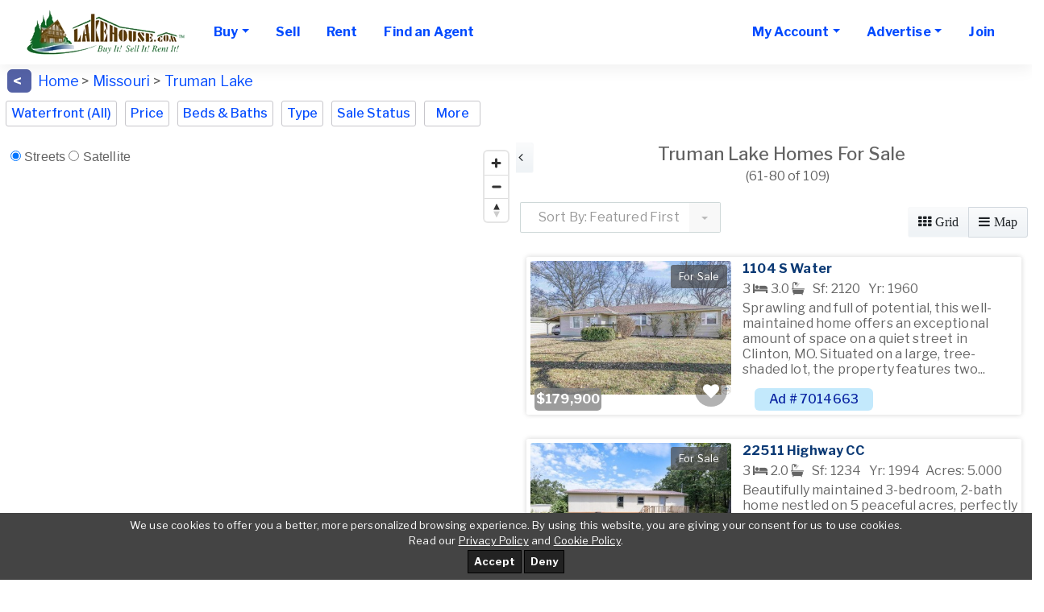

--- FILE ---
content_type: text/html; charset=UTF-8
request_url: https://www.lakehouse.com/truman-lake-missouri-lake-homes-for-sale-b532-3.html
body_size: 22199
content:
<!DOCTYPE html>
<html lang="en">
<head>
<link href="https://www.lakehouse.com/truman-lake-missouri-lake-homes-for-sale-b532-3.html" rel="canonical" /><script async src="img/lazysizes.min.js"></script>
<meta charset="utf-8">
<meta http-equiv="X-UA-Compatible" content="IE=edge">
<meta name="viewport" content="width=device-width, initial-scale=1">
<title>Truman Lake Homes for Sale Real Estate Lakefront Property MO,4</title>
<meta name="description" content="Truman Lake Houses For Sale. Find Lake Homes & Real Estate Experts. Agents, Brokers, Realtors and For Sale By Owner: Advertise Lakefront Property in MO Page 4">
<meta name="keywords" content=" lake real estate, on lake, lakefront property, lake property, lake properties, lakehomes, lake homes, lake home, lake houses, lakehouse, lake lots, buy, find, lake rentals, lakeside, lake view, lakeshore, lakefront, vacation, weekend, retirement, lake front property, lake front, real estate, lake, lakes, property, properties, property for sale, lake property classifieds, sell my house, sell my home, sell lake home, sell my property, real estate classifieds, rent my home, rent my house, list my house, list my home, advertising, homes for sale, sell home, sell house, search for homes, search for houses, real estate for sale, houses for sale, homes for sale, advertise home for sale, advertise home for rent, for sale by owner, real estate directory, real estate links, real estate listing service, sell a home, sell a house, rent a home, rent a house, sell property, list a house, list a home, list my property, advertise house for sale, advertise my home, advertise my house, advertise my property, sell lot, sell lake property, rent my cabin, mls, multiple listing, find a realtor, find an agent, find a broker, rent, rental, rentals, lodging, classifieds">
<meta name="RATING" CONTENT="GENERAL">
<meta name="Language" content="en">
<meta name="Copyright" content="1997-2025 lakehouse.com">
<meta name="Subject" CONTENT=" real estate, real estate advertising, lake homes for sale, sell home, search for homes, homes, houses, real estate for sale, real estate agents, brokers, lake houses for sale, cabin, classifieds, real estate classifieds, advertise home, home builders, developers, realtors, for sale by owner, fsbo, land for sale, lake lots, waterfront condos for sale, buy home, sell my home, real estate links, mls, listing services, advertise, sell a home, sell my home, buying a house on the internet, list a house, advertise a house, selling a house yourself, property for sale, property, agents, multiple listing, classified ads, commercial real estate, by owner, place an ad, home for sale, links, web sites, for sale, land, condos, businesses for sale, database, search, find homes in, advertise my home, lake property, lakefront, lake front, for sale by owners, houses for sale by owner, sell your home yourself, for sale by owner listings, sell real estate, buy real estate, realty, selling a house, buying a house, selling a home, buying a home, property, properties, residential, vacant land, condo, condominium, selling a home without a broker, selling a house on the Internet, advertise a house, houses for sale by owners, sell your home yourself, home sale listings, lakeshore, lake view, lake house, lake home, lakehouse, lake, lakes, on lake, at lake, lakes in">
<meta name="Classification" CONTENT="for sale by owner, real estate, real estate advertising, homes for sale, sell home, search for homes, homes, houses, real estate for sale, real estate agents, brokers, lakefront houses for sale, cabin, classifieds, real estate classifieds, advertise home, home builders, developers, realtors, fsbo, land for sale, lake lots, condos for sale, buy home, sell my home, real estate links, mls, listing services, advertise, sell a home, sell my home, buying a house on the internet, list a house, advertise a house, selling a house yourself, property for sale, property, agents, multiple listing, classified ads, commercial real estate, by owner, place an ad, home for sale, links, web sites, for sale, land, condos, businesses for sale, database, search, find homes in, advertise my home, lake property, lakefront, lake front, for sale by owners, houses for sale by owner, sell your home yourself, for sale by owner listings, sell real estate, buy real estate, realty, selling a house, buying a house, selling a home, buying a home, property, properties, residential, vacant land, condo, condominium, selling a home without a broker, selling a house on the Internet, advertise a house, houses for sale by owners, sell your home yourself, home sale listings, lakeshore, lake view, lake house, lake home, lakehouse, lake, lakes, on lake, at lake, lakes in">

<link rel="preconnect" href="https://ssl.google-analytics.com">
<link rel="preconnect" href="https://images.lakehouse.com">
<link rel="preload" href="https://fonts.googleapis.com/css?family=Libre+Franklin:100,200,300,400,500,700" as="style">
<link href="https://fonts.googleapis.com/css?family=Libre+Franklin:100,200,300,400,500,700" rel="stylesheet">
<link href="assets5/css/all.min.css" rel="stylesheet">

<link rel="apple-touch-icon" sizes="57x57" href="https://www.lakehouse.com/apple-touch-icon-57x57-precomposed.png">
<link rel="apple-touch-icon" sizes="60x60" href="https://www.lakehouse.com/apple-touch-icon-60x60-precomposed.png">
<link rel="apple-touch-icon" sizes="72x72" href="https://www.lakehouse.com/apple-touch-icon-72x72-precomposed.png">
<link rel="apple-touch-icon" sizes="76x76" href="https://www.lakehouse.com/apple-touch-icon-76x76-precomposed.png">
<link rel="apple-touch-icon" sizes="114x114" href="https://www.lakehouse.com/apple-touch-icon-114x114-precomposed.png">
<link rel="apple-touch-icon" sizes="120x120" href="https://www.lakehouse.com/apple-touch-icon-120x120-precomposed.png">
<link rel="apple-touch-icon" sizes="144x144" href="https://www.lakehouse.com/apple-touch-icon-144x144-precomposed.png">
<link rel="apple-touch-icon" sizes="152x152" href="https://www.lakehouse.com/apple-touch-icon-152x152-precomposed.png">
<link rel="apple-touch-icon" sizes="180x180" href="https://www.lakehouse.com/apple-touch-icon-180x180-precomposed.png">
<link rel="icon" type="image/png" href="https://www.lakehouse.com/favicon-32x32.png" sizes="32x32">
<link rel="icon" type="image/png" href="https://www.lakehouse.com/android-chrome-192x192.png" sizes="192x192">
<link rel="icon" type="image/png" href="https://www.lakehouse.com/favicon-96x96.png" sizes="96x96">
<link rel="icon" type="image/png" href="https://www.lakehouse.com/favicon-16x16.png" sizes="16x16">

<style>
@media only screen and (max-width:767px){
  .navbar-brand img{max-height:60px}
}
body.beachhouse .navbar-brand img, body.golfhomes .navbar-brand img {
    height:57px;
}
.lh-show,.bh-show,.gh-show,body.lakehouse .lh-hide,body.beachhouse .bh-hide,body.golfhomes .gh-hide{display:none !important}
body.lakehouse .lh-show,body.beachhouse .bh-show,body.golfhomes .gh-show{display:inline !important}
</style>


<script>
(function(l,i,s,t,h,u,b){l['ListHubAnalyticsObject']=h;l[h]=l[h]||function(){
  (l[h].q=l[h].q||[]).push(arguments)},l[h].d=1*new Date();u=i.createElement(s),
  b=i.getElementsByTagName(s)[0];u.async=1;u.src=t;b.parentNode.insertBefore(u,b)
})(window,document,'script','//tracking.listhub.net/la.min.js','lh');
lh('init',{provider:'M-5263',test:false});
lh('submit',"SEARCH_DISPLAY",[{lkey:"3yd-SEDWAR-102030"},{lkey:"3yd-BDAORMO-3579535"},{lkey:"3yd-SEDWAR-102098"},{lkey:"3yd-SEDWAR-101398"},{lkey:"3yd-NYSMLS-11590799"},{lkey:"3yd-SEDWAR-102071"},{lkey:"3yd-LOOBORMO-3580914"},{lkey:"3yd-SEDWAR-101588"},{lkey:"3yd-SEDWAR-101089"},{lkey:"3yd-SEDWAR-100495"},{lkey:"3yd-SEDWAR-101973"},{lkey:"3yd-SEDWAR-101933"},{lkey:"3yd-NYSMLS-11550192"},{lkey:"3yd-SEDWAR-101626"},{lkey:"3yd-SEDWAR-101589"},{lkey:"3yd-SEDWAR-101812"},{lkey:"3yd-SEDWAR-100697"},{lkey:"3yd-NYSMLS-11487901"},{lkey:"3yd-BDAORMO-3583461"},{lkey:"3yd-SEDWAR-101540"}]);
</script>

<link href="https://api.mapbox.com/mapbox-gl-js/v3.9.2/mapbox-gl.css" rel="stylesheet"></head>

<body class="lakehouse">
<div id="main">
<nav class="navbar navbar-expand-lg navbar-light" id="menu" style="width:inherit">
<div class="container-fluid" style="background-color:#fff">


<a class="navbar-brand" href="/">
<picture>
  <source type="image/webp" srcset="/assets5/img/logo.webp">
  <source type="image/png" srcset="/assets5/img/logo.png">
  <img src="/assets5/img/logo.png" alt="lakehouse.com logo" width="200" height="60" border=0>
</picture>
</a>




<button class="navbar-toggler" type="button" data-toggle="collapse" data-target="#menu-content"
aria-controls="menu-content" aria-expanded="false" aria-label="Toggle navigation">
<span class="navbar-toggler-icon"></span>
</button>

<div class="collapse navbar-collapse" id="menu-content">

<!-- ________________________ MOBILE _____________________________-->





<ul class="navbar-nav mr-auto dropdown" style="margin-right:0px !important">
<li class="nav-item dropdown">
    <a class="nav-link dropdown-toggle" href="/" role="button" data-toggle="dropdown" 
    aria-haspopup="true" aria-expanded="false">Buy</a>              

<div style="width:100%">


<div class="dropdown-menu" style="width:165px;font-size:16px;padding-top:7px;background-color:#fff">
<a href="/alabama-lake-homes-for-sale-bm2.html" alt="Alabama Lake Homes Sale" class="dropdown-item">Alabama</a>
<a href="/alaska-lake-homes-for-sale-bm11.html" alt="Alaska Lake Homes For Sale" class="dropdown-item">Alaska</a>
<a href="/arizona-lake-homes-for-sale-bm13.html" class="dropdown-item" alt="Arizona Lake Homes For Sale">Arizona</a>
<a href="/arkansas-lake-homes-for-sale-bm12.html" class="dropdown-item" alt="Arkansas Lake Homes For Sale">Arkansas</a>
<a href="/california-lake-homes-for-sale-bm14.html" class="dropdown-item" alt="California Lake Homes For Sale">California</a>
<a href="/colorado-lake-homes-for-sale-bm15.html" class="dropdown-item" alt="Colorado Lake Homes For Sale">Colorado</a>
<a href="/connecticut-lake-homes-for-sale-bm16.html" class="dropdown-item" alt="Connecticut Lake Homes For Sale">Connecticut</a>
<a href="/delaware-lake-homes-for-sale-bm164.html" class="dropdown-item" alt="Delaware Lake Homes For Sale">Delaware</a>
<a href="/florida-lake-homes-for-sale-bm17.html" class="dropdown-item" alt="Florida Lake Homes For Sale">Florida</a>
<a href="/georgia-lake-homes-for-sale-bm18.html" class="dropdown-item" alt="Georgia Lake Homes For Sale">Georgia</a>
<a href="/hawaii-lake-homes-for-sale-bm323.html" class="dropdown-item" alt="Hawaii Lake Homes For Sale">Hawaii</a>
<a href="/idaho-lake-homes-for-sale-bm19.html" class="dropdown-item" alt=" Lake Homes For Sale">Idaho</a>
<a href="/montana-lake-homes-for-sale-bm320.html" class="dropdown-item" alt="Montana Lake Homes For Sale">Montana</a>
</div>

<div class="dropdown-menu" style="padding-top:7px;background-color:#fff;font-size:16px;width:270px;margin-left:162px">
<a href="/illinois-lake-homes-for-sale-bm20.html" class="dropdown-item" alt="Illinois Lake Homes For Sale">Illinois</a>
<a href="/indiana-lake-homes-for-sale-bm21.html" class="dropdown-item" alt="Indiana Lake Homes For Sale">Indiana</a>
<a href="/iowa-lake-homes-for-sale-bm22.html" class="dropdown-item" alt="Iowa Lake Homes For Sale">Iowa</a>
<a href="/kansas-lake-homes-for-sale-bm23.html" class="dropdown-item" alt="Kansas Lake Homes For Sale">Kansas</a>
<a href="/kentucky-lake-homes-for-sale-bm24.html" class="dropdown-item" alt="Kentucky Lake Homes For Sale">Kentucky</a>
<a href="/louisiana-lake-homes-for-sale-bm25.html" class="dropdown-item" alt="Louisiana Lake Homes For Sale">Louisiana</a>
<a href="/maine-lake-homes-for-sale-bm26.html" class="dropdown-item" alt="Maine Lake Homes For Sale">Maine</a>
<a href="/maryland-lake-homes-for-sale-bm28.html" class="dropdown-item" alt="Maryland Lake Homes For Sale">Maryland</a>
<a href="/massachusetts-lake-homes-for-sale-bm27.html" class="dropdown-item" alt="Massachusetts Lake Homes For Sale">Massachusetts</a>
<a href="/michigan-lake-homes-for-sale-bm29.html" class="dropdown-item" alt="Michigan Lake Homes For Sale">Michigan</a>
<a href="/minnesota-lake-homes-for-sale-bm30.html" class="dropdown-item" alt="Minnesota Lake Homes For Sale">Minnesota</a>
<a href="/mississippi-lake-homes-for-sale-bm31.html" class="dropdown-item" alt="Mississippi Lake Homes For Sale">Mississippi</a>
<a href="/missouri-lake-homes-for-sale-bm32.html" class="dropdown-item" alt="Missouri Lake Homes For Sale">Missouri</a> 
</div>
 
<div class="dropdown-menu" style="padding-top:7px;background-color:#fff;font-size:16px;width:270px;margin-left:322px">
<a href="/nebraska-lake-homes-for-sale-bm33.html" class="dropdown-item" alt="Nebraska Lake Homes For Sale">Nebraska</a>
<a href="/nevada-lake-homes-for-sale-bm318.html" class="dropdown-item" alt="Nevada Lake Homes For Sale">Nevada</a>            
<a href="/new-hampshire-lake-homes-for-sale-bm34.html" class="dropdown-item" alt="New Hampshire Lake Homes For Sale">New Hampshire</a>
<a href="/new-jersey-lake-homes-for-sale-bm35.html" class="dropdown-item" alt="New Jersey Lake Homes For Sale">New Jersey</a>
<a href="/new-mexico-lake-homes-for-sale-bm36.html" class="dropdown-item" alt="New Mexico Lake Homes For Sale">New Mexico</a>
<a href="/new-york-lake-homes-for-sale-bm37.html" class="dropdown-item" alt="New York Lake Homes For Sale">New York</a>            
<a href="/north-carolina-lake-homes-for-sale-bm38.html" class="dropdown-item" alt="North Carolina Lake Homes For Sale">North Carolina</a>
<a href="/north-dakota-lake-homes-for-sale-bm321.html" class="dropdown-item" alt="North Dakota Lake Homes For Sale">North Dakota</a>
<a href="/ohio-lake-homes-for-sale-bm39.html" class="dropdown-item" alt="Ohio Lake Homes For Sale">Ohio</a>
<a href="/oklahoma-lake-homes-for-sale-bm40.html" class="dropdown-item" alt="Oklahoma Lake Homes For Sale">Oklahoma</a>
<a href="/oregon-lake-homes-for-sale-bm41.html" class="dropdown-item" alt="Oregon Lake Homes For Sale">Oregon</a>
<a href="/pennsylvania-lake-homes-for-sale-bm42.html" class="dropdown-item" alt="Pennsylvania Lake Homes For Sale">Pennsylvania</a>
<a href="/rhode-island-lake-homes-for-sale-bm322.html" class="dropdown-item" alt="Rhode Island Lake Homes For Sale">Rhode Island </a>
</div>

<div class="dropdown-menu" style="padding-top:7px;background-color:#fff;font-size:16px;width:270px;margin-left:482px">
<a href="/south-carolina-lake-homes-for-sale-bm43.html" class="dropdown-item" alt="South Carolina Lake Homes For Sale">South Carolina</a>
<a href="/south-dakota-lake-homes-for-sale-bm44.html" class="dropdown-item" alt="South Dakota Lake Homes For Sale">South Dakota</a>
<a href="/tennessee-lake-homes-for-sale-bm46.html" class="dropdown-item" alt="Tennessee Lake Homes For Sale">Tennessee</a>
<a href="/texas-lake-homes-for-sale-bm45.html" class="dropdown-item" alt="Texas Lake Homes For Sale">Texas</a>
<a href="/utah-lake-homes-for-sale-bm319.html" class="dropdown-item" alt="Utah Lake Homes For Sale">Utah</a>
<a href="/vermont-lake-homes-for-sale-bm47.html" class="dropdown-item" alt="Vermont Lake Homes For Sale">Vermont</a>
<a href="/virginia-lake-homes-for-sale-bm48.html" class="dropdown-item" alt="Virginia Lake Homes For Sale">Virginia</a>
<a href="/washington-lake-homes-for-sale-bm49.html" class="dropdown-item" alt="Washington Lake Homes For Sale">Washington</a>
<a href="/west-virginia-lake-homes-for-sale-bm51.html" class="dropdown-item" alt="West Virginia Lake Homes For Sale">West Virginia</a>
<a href="/wisconsin-lake-homes-for-sale-bm50.html" class="dropdown-item" alt="Wisconsin Lake Homes For Sale">Wisconsin</a>
<a href="/wyoming-lake-homes-for-sale-bm52.html" class="dropdown-item" alt="Wyoming Lake Homes For Sale">Wyoming</a> 
<hr style="background-color:darkblue;margin:0 2px;height:1px" align="center">
<a href="/#intl" class="dropdown-item" alt="Canada & International Listings" style="margin:-2px 0">Canada & International Listings</a>
<hr style="background-color:darkblue;margin:0 2px;height:1px" align="center">
<a href="/search.php" class="dropdown-item" alt="Advanced Search Options" style="background-color:lightgreen;color:black">ADVANCED SEARCH</a>
</div>





 
</div>

</li>
</ul>

<ul class="navbar-nav mr-auto">             
  <li class="nav-item">
    <a class="nav-link nav-btn" alt="sell lake property" href="/pg.php?pg=priceplans_real_estate">Sell</a>
  </li>

  <li class="nav-item">
    <a class="nav-link nav-btn" alt="find lake front rentals" href="https://www.lakehousevacations.com" target="_blank" rel="noopener">Rent</a>
  </li>
  <li class="nav-item">
    <a class="nav-link nav-btn" alt="find an agent" href="agent_list.php">Find an Agent</a>
  </li>              


</ul>
      
<ul class="navbar-nav">

  <li class="nav-item dropdown">
    <a class="nav-link dropdown-toggle" href="#" role="button" alt="go to my account" data-toggle="dropdown" aria-haspopup="true"
      aria-expanded="false">My Account</a>

              

<div class="dropdown-menu" style="max-width:353px;font-size:16px">

<a href="login.php?site=lakehouse&ref_url=%2Faccount.php" alt="login to my account" class="dropdown-item">Login</a>

 
<a href="account.php?type=0" alt="Manage My Real Estate Ads" class="dropdown-item">Manage My Real Estate Ads</a>
<a href="account.php?type=1" alt="Manage My Rental Ads" class="dropdown-item">Manage My Rental Ads</a>

<a href="account_auto_notify.php#/list" alt="Manage My Search Profile" class="dropdown-item">Manage My Search Profile / Auto Notify</a>
<a href="account_info.php" alt="My Account Info" class="dropdown-item">My Account Info</a>
<a href="modules.php?mod=Favorites" alt="Manage My Favorite Lake Homes" class="dropdown-item">Manage My Favorites</a>
<a href="reg.php" alt="Change My Email Address or Password" class="dropdown-item">Change My Email Address or Password</a>

</div>

  </li>

  <li class="nav-item dropdown">
    <a class="nav-link dropdown-toggle" href="#" role="button" data-toggle="dropdown" aria-haspopup="true"
    aria-expanded="false">
      Advertise</a>
    <div class="dropdown-menu" style="max-width:187px;font-size:16px">
<a href="pg.php?pg=priceplans_real_estate" alt="sell real estate" class="dropdown-item">Lake Real Estate</a>


<a href="https://www.lakehousevacations.com/pg.php?pg=priceplans" alt="lake vacation rentals" class="dropdown-item" target="_blank" rel="noopener">Lake Rentals</a>

    </div>
  </li>

  <li class="nav-item"><a class="nav-link nav-btn" alt="join lake house" href="reg.php?site=lakehouse&Submit=Join">Join</a></li>

</ul>
<style>
@media(max-width:1445px){
#nav-banner{display:none}
}
</style>
<ul class="navbar-nav ml-auto" id="nav-banner">
<li class="nav-item"><div id="banner_div"><ins data-revive-zoneid="28" data-revive-id="7793bfa9f26716ac5de9ba0227bf205e"></ins><script async src="//www.lakehouse.com/adserver/www/delivery/asyncjs.php"></script></div></li>
</ul>

    </div>
  </div>
</nav><script>
var SEARCH_RES_AMT = parseInt('109'), SEARCH_HREF = "search.php?cid=532&s_res=AND&pg=advanced&t=lake&off=3&s_by=", IS_MOBILE = 0, LLAT='38.194145', LLON='-93.413572', IMAGES_URL = 'https://images.lakehouse.com/';

function SortBySync(){
var href = document.location.href, pos = href.indexOf('&s_by=');
if(pos>0){
  var s_by = href.slice(pos+6), t = s_by.indexOf('&t=');
  if(t>0) s_by = s_by.slice(0,t);
  if(s_by && s_by[0]!='&'){
    document.getElementById('sort_by').value = s_by;
  }
} else if('532' == '7'){
    document.getElementById('sort_by').value = 'f_price&a_d=desc';
}
}
</script>

<style>
.item-listing .item .item-badges .item-badge-left{margin-right:2px}
.item-listing .item{cursor:pointer}
/* Allow heart/favorites to be clickable without triggering card click */
.item .save-item{position:relative; z-index:2}
</style>



<!-- _________________________________ DESKTOP/GRID   ____________________________________-->







<form id="frm" name="frm" autocomplete="off" action="search.php">

<input type="hidden" name="f_city_ex" value="">
<input type="hidden" name="f_county_ex" value="">
<input type="hidden" name="cid" value="532">
<input type="hidden" name="s_res" value="AND">
<input type="hidden" name="pg" value="advanced">
<input type="hidden" name="t" value="lake">

<div class="map-listing">

<input type="hidden" name="grid" value=0>
    <div class="select-menu d-lg-block" style="margin-top:-13px;width:100%;max-width:100%;display:inline-flex;flex-wrap:wrap">

      <div style="display:block">
<style>
.breadcrumb{
  display: initial;
  color: #074eff;
}
</style>

        <div style="margin-top:10px;background-color:#5462a6;margin-left:2px;color:white;font-weight:bold;font-size:19px;padding:3px;border-radius:6px;width:fit-content;height:31px;margin-right:8px;display:initial">
          <a href="javascript:history.back()" class="button" title="Back" style="color:white">&nbsp;<&nbsp;</a>
        </div> 

        <a href="/" style="display:initial;font-size:18px;color:#074eff">Home</a>

        <div style="display:initial">
          <span style="display:initial !important;font-size:18px"> &gt; <a href="missouri-lake-homes-for-sale-bm32.html" class="breadcrumb">Missouri</a> > <a href="truman-lake-missouri-lake-homes-for-sale-b532.html" class="breadcrumb">Truman Lake</a> </span>
        </div>  

      </div>

      <div class="select-menu-items" style="min-width:1100px;display:inline-flex;flex-wrap:wrap">

<style>
#mapped_country,#mapped_city,#mapped_county,#mapped_lake{max-width:150px}
</style>
                <!--div class="select-menu-item select">
                  <select name="mapped_country" id="mapped_country"><option value=6561>USA</select>
                </div-->
                <div class="select-menu-item select" style="display:none">
                  <select name="mapped_state" id="mapped_state"><option value="">- Select State -<option value=2>Alabama<option value=11>Alaska<option value=13>Arizona<option value=12>Arkansas<option value=14>California<option value=15>Colorado<option value=16>Connecticut<option value=164>Delaware<option value=13647>District of Columbia<option value=17>Florida<option value=18>Georgia<option value=323>Hawaii<option value=19>Idaho<option value=20>Illinois<option value=21>Indiana<option value=22>Iowa<option value=23>Kansas<option value=24>Kentucky<option value=25>Louisiana<option value=26>Maine<option value=28>Maryland<option value=27>Massachusetts<option value=29>Michigan<option value=30>Minnesota<option value=31>Mississippi<option value=32 selected>Missouri<option value=320>Montana<option value=33>Nebraska<option value=318>Nevada<option value=34>New Hampshire<option value=35>New Jersey<option value=36>New Mexico<option value=37>New York<option value=38>North Carolina<option value=321>North Dakota<option value=39>Ohio<option value=40>Oklahoma<option value=41>Oregon<option value=42>Pennsylvania<option value=322>Rhode Island<option value=43>South Carolina<option value=44>South Dakota<option value=46>Tennessee<option value=45>Texas<option value=319>Utah<option value=47>Vermont<option value=48>Virginia<option value=49>Washington<option value=51>West Virginia<option value=50>Wisconsin<option value=52>Wyoming</select>
                </div>
                <div class="select-menu-item select" style="display:none">
                  <select name="mapped_lake" id="mapped_lake"><option value="">- Select Lake -<option value=3151>(private lake, pond, coastal)<option value=12978>Arrowhead Lakes<option value=22869>Belle Vista Lake<option value=15398>Big Lake<option value=22457>Blue Springs Lake<option value=1733>Bull Shoals Lake<option value=22449>Clearwater Lake -Reynolds County<option value=23339>Coles Lake<option value=10529>Current River<option value=13330>Deer Creek Lake<option value=16926>Deer Run Lake- Van Buren County<option value=13162>Elk River<option value=22881>Erb Lake<option value=22872>Fellows Lake<option value=9916>Fox Tail Lake<option value=4820>Gasconade River<option value=19057>Goose Creek Lake<option value=23169>Incline Village Lake<option value=2231>Indian Hills Lake<option value=9108>James River<option value=21808>Lac Capri<option value=14269>Lac Carmel<option value=23129>Lac Marseilles<option value=9642>Lake Alpine<option value=10153>Lake Annette<option value=24047>Lake Ashley<option value=9694>Lake Aspen<option value=22882>Lake Briarwood<option value=23996>Lake Concord<option value=9250>Lake Innsbrook<option value=2130>Lake Lotawana<option value=23801>Lake Louise<option value=2409>Lake Nehai<option value=3591>Lake of the Oaks<option value=526>Lake of the Ozarks<option value=3945>Lake Perry<option value=22458>Lake Saint Louis<option value=9726>Lake Seebrook<option value=6296>Lake Serene<option value=10165>Lake Sherwood<option value=16935>Lake Springfield<option value=22451>Lake St. Clair<option value=2557>Lake Taneycomo<option value=3910>Lake Tapawingo<option value=530>Lake Thunderhead<option value=9603>Lake Timberline<option value=17152>Lake Trenton<option value=1775>Lake Viking<option value=4124>Lake Waukomis<option value=2227>Lake Winnebago<option value=9915>Lake Wynnbrook<option value=14821>Lakewood Lakes<option value=19829>Lamar Lake <option value=17823>Lampkinsfork Lake<option value=10823>Macon Lake<option value=531>Mark Twain Lake<option value=22873>McDaniel Lake<option value=9334>Meramec River<option value=17824>Mill Creek Lake<option value=21869>Mississippi River - Clark County<option value=23992>Missouri River - Franklin County<option value=23391>Missouri River - Saline County<option value=8072>Niangua River<option value=9308>Norfork Lake<option value=13735>North Fork River - Ozark County<option value=22877>Odessa Reservoir<option value=22455>Old Longview Lake<option value=21934>Osage River <option value=11734>Pinnacle Lake<option value=527>Pomme de Terre Lake<option value=22868>Port Perry # 2 Lake<option value=6051>Prairie Lee Lake<option value=7005>Raintree Lake- Jackson County<option value=19056>Raintree Lake- Jefferson County<option value=23130>Riss Lake - Jackson County<option value=9147>Riss Lake - Platte County<option value=10083>Shadow Lake<option value=9304>Silver Fox Lake<option value=22871>Silver Lake<option value=536>Smithville Lake<option value=528>Stockton Lake<option value=22124>Summerset Lake <option value=22217>Sunset Lake<option value=9971>Sycamore Lake<option value=529>Table Rock Lake<option value=6465>Terre du Lac Lake<option value=3180>Thomas Hill Lake<option value=532 selected>Truman Lake<option value=22450>Valle Lake<option value=537>Wappapello Lake<option value=4122>Weatherby Lake<option value=22880>Whispering Valley Lake<option value=22884>Wildwood Lake<option value=3795>Wildwood Lake<option value=22867>Wren Lake - Butler County</select>
                </div>


                
        <div class="dropdown dropdown-keep-open">
          <button id="by_wf" class="select-btn dropdown-toggle" type="button" data-toggle="dropdown" aria-haspopup="true" aria-expanded="false">
            Waterfront (All)
          </button>
          <div class="dropdown-menu" style="min-width:190px">
          
            <fieldset class="form-group">
              <div class="row">
                <div class="col-sm-12">
                  <div class="form-check">
                    <input class="form-check-input" type="radio" name="f_lake_wf" id="rb-wf-opt-1" value="" checked>
                    <label class="form-check-label" for="rb-wf-opt-1">All</label>
                  </div>
                  <div class="form-check">
                    <input class="form-check-input" type="radio" name="f_lake_wf" id="rb-wf-opt-2" value="Yes">
                    <label class="form-check-label" for="rb-wf-opt-2">Yes</label>
                  </div>
                </div>
              </div>
            </fieldset>
            <div class="row reset-footer">
              <button class="dropdown-done">Done</button>
            </div>
          </div>
        </div>
                      
        <div class="dropdown dropdown-keep-open">
          <button id="by_price" class="select-btn dropdown-toggle" type="button" data-toggle="dropdown" aria-haspopup="true" aria-expanded="false">
            Price
          </button>
          <div class="dropdown-menu" style="min-width:300px">
          
            <div class="form-group row">
              <div class="col-sm-12 form-inline">
                <input type="text" placeholder="Min" class="col-sm-5 form-control form-control-sm" id="prc_min" name="f_price_min" value="">
                <div class="col-sm-2">-</div>
                <input type="text" placeholder="Max" class="col-sm-5 form-control form-control-sm" id="prc_max" name="f_price_max" value="">
                <div class="col-sm-5 lprc">0</div>
                <div class="col-sm-2"></div>
                <div class="col-sm-5 lprc">$100,000</div>

                <div class="col-sm-5 lprc">$100,000+</div>
                <div class="col-sm-2"></div>
                <div class="col-sm-5 lprc">$200,000</div>

                <div class="col-sm-5 lprc">$200,000+</div>
                <div class="col-sm-2"></div>
                <div class="col-sm-5 lprc">$300,000</div>

                <div class="col-sm-5 lprc">$300,000+</div>
                <div class="col-sm-2"></div>
                <div class="col-sm-5 lprc">$400,000</div>

                <div class="col-sm-5 lprc">$400,000+</div>
                <div class="col-sm-2"></div>
                <div class="col-sm-5 lprc">$500,000</div>

                <div class="col-sm-5 lprc">$500,000+</div>
                <div class="col-sm-2"></div>
                <div class="col-sm-5 lprc">$600,000</div>

                <div class="col-sm-5 lprc">$600,000+</div>
                <div class="col-sm-2"></div>
                <div class="col-sm-5 lprc">$700,000</div>

                <div class="col-sm-5 lprc">$700,000+</div>
                <div class="col-sm-2"></div>
                <div class="col-sm-5 lprc">$800,000</div>

                <div class="col-sm-5 lprc">$800,000+</div>
                <div class="col-sm-2"></div>
                <div class="col-sm-5 lprc">$900,000</div>

                <div class="col-sm-5 lprc">Any Price</div>
                <div class="col-sm-2"></div>
                <div class="col-sm-5 lprc">Any Price</div>

              </div>
            </div>
            <div class="row reset-footer">
              <button class="reset-all-filters">Reset all filters</button>
              <button class="dropdown-done">Done</button>
            </div>

          </div>
        </div>
        <div class="dropdown dropdown-keep-open">
          <button id="by_beds" class="select-btn dropdown-toggle" type="button" data-toggle="dropdown" aria-haspopup="true" aria-expanded="false">
            Beds &amp; Baths
          </button>
          <div class="dropdown-menu" style="min-width:270px">
          
            <div class="form-group row">
              <label class="col-sm-4 col-form-label col-form-label-sm">Bedrooms</label>
              <div class="col-sm-8 form-inline">
                <input type="text" placeholder="Min" class="col-sm-4 form-control form-control-sm" name="f_rooms_min" value="" pattern="\d*">
                <div class="col-sm-2">-</div>
                <input type="text" placeholder="Max" class="col-sm-4 form-control form-control-sm" name="f_rooms_max" value="" pattern="\d*">
              </div>
            </div>
            <div class="form-group row">
              <label class="col-sm-4 col-form-label col-form-label-sm">Baths</label>
              <div class="col-sm-8 form-inline">
                <select name="f_bath_min" class="form-control form-control-sm"><option value="">0+<option value="1">1+<option value="1.5">1.5+
            <option value="2">2+<option value="3">3+<option value="4">4+<option value="5">5+<option value="6">6+</select>
              </div>
            </div>
            <div class="row reset-footer">
              <button class="reset-all-filters">Reset all filters</button>
              <button class="dropdown-done">Done</button>
            </div>

          </div>
        </div>
        <div class="dropdown dropdown-keep-open">
          <button id="by_type" class="select-btn dropdown-toggle" type="button" data-toggle="dropdown" aria-haspopup="true" aria-expanded="false">
            Type
          </button>
          <div class="dropdown-menu" style="min-width:180px">
          
            <fieldset class="form-group">
              <div class="row">
                <div class="col-sm-12 type-menu">
                  <div class="form-check">
                    <input class="form-check-input" type="checkbox" name="f_type[]" id="cb-type-opt-1" value="Home">
                    <label class="form-check-label" for="cb-type-opt-1">
                      Home
                    </label>
                  </div>
                  <div class="form-check">
                    <input class="form-check-input" type="checkbox" name="f_type[]" id="cb-type-opt-2" value="Lot">
                    <label class="form-check-label" for="cb-type-opt-2">
                      Lot
                    </label>
                  </div>
                  <div class="form-check">
                    <input class="form-check-input" type="checkbox" name="f_type[]" id="cb-type-opt-3" value="Acreage">
                    <label class="form-check-label" for="cb-type-opt-3">
                      Acreage
                    </label>
                  </div>
                  <div class="form-check">
                    <input class="form-check-input" type="checkbox" name="f_type[]" id="cb-type-opt-4" value="Condo">
                    <label class="form-check-label" for="cb-type-opt-4">
                      Condo
                    </label>
                  </div>
                  <div class="form-check">
                    <input class="form-check-input" type="checkbox" name="f_type[]" id="cb-type-opt-5" value="Apartment">
                    <label class="form-check-label" for="cb-type-opt-5">
                      Apartment
                    </label>
                  </div>
                  <div class="form-check">
                    <input class="form-check-input" type="checkbox" name="f_type[]" id="cb-type-opt-6" value="Townhome/Townhouse">
                    <label class="form-check-label" for="cb-type-opt-6">
                      Townhome/Townhouse
                    </label>
                  </div>
                  <div class="form-check">
                    <input class="form-check-input" type="checkbox" name="f_type[]" id="cb-type-opt-7" value="Commercial">
                    <label class="form-check-label" for="cb-type-opt-7">
                      Commercial
                    </label>
                  </div>
                  <div class="form-check">
                    <input class="form-check-input" type="checkbox" name="f_type[]" id="cb-type-opt-8" value="Other">
                    <label class="form-check-label" for="cb-type-opt-8">
                      Other
                    </label>
                  </div>
                  <div class="form-check">
                    <input class="form-check-input" type="checkbox" name="f_type[]" id="cb-type-opt-9" value="House Boat">
                    <label class="form-check-label" for="cb-type-opt-9">
                      House Boat
                    </label>
                  </div>                                    
                  <div class="form-check">
                    <input class="form-check-input" type="checkbox" id="cb-type-opt-all" value="">
                    <label class="form-check-label" for="cb-type-opt-all">
                      ALL
                    </label>
                  </div>
                  
                </div>
              </div>
            </fieldset>
            <div class="row reset-footer">
              <button class="reset-all-filters">Reset all filters</button>
              <button class="dropdown-done">Done</button>
            </div>
          </div>
        </div>

        <div class="dropdown dropdown-keep-open">
          <button id="by_ss" class="select-btn dropdown-toggle" type="button" data-toggle="dropdown" aria-haspopup="true" aria-expanded="false">
            Sale Status
          </button>
          <div class="dropdown-menu" style="min-width:239px">
          <fieldset class="form-group" style="margin-bottom:0">
            <div class="row">
              <div class="col-sm-12">
                <div class="form-check">
                  <input class="form-check-input" type="radio" name="f_rent_buy_ex" id="rb-ss-opt-1" value="" checked>
                  <label class="form-check-label" for="rb-ss-opt-1">ALL</label>
                </div>
                <div class="form-check">
                  <input class="form-check-input" type="radio" name="f_rent_buy_ex" id="rb-ss-opt-2" value="For Sale">
                  <label class="form-check-label" for="rb-ss-opt-2">For Sale</label>
                </div>
                <div class="form-check">
                  <input class="form-check-input" type="radio" name="f_rent_buy_ex" id="rb-ss-opt-3" value="Active Under Contract">
                  <label class="form-check-label" for="rb-ss-opt-3">Active Under Contract</label>
                </div>
                <div class="form-check">
                  <input class="form-check-input" type="radio" name="f_rent_buy_ex" id="rb-ss-opt-4" value="Sale Pending">
                  <label class="form-check-label" for="rb-ss-opt-4">Sale Pending</label>
                </div>
                <div class="form-check">
                  <input class="form-check-input" type="radio" name="f_rent_buy_ex" id="rb-ss-opt-5" value="SOLD!">
                  <label class="form-check-label" for="rb-ss-opt-5">SOLD!</label>
                </div>
              </div>
            </div>
          </fieldset>
            <div class="row reset-footer">
              <button class="reset-all-filters">Reset all filters</button>
              <button class="dropdown-done">Done</button>
            </div>          
          </div>
        </div>

        <div class="dropdown dropdown-keep-open">
          <button id="by_more" class="select-btn more dropdown-toggle" type="button" data-toggle="dropdown" aria-haspopup="true" aria-expanded="false">
            More
          </button>
          <div class="dropdown-menu dropdown-menu-right" style="min-width:360px">


      <div class="form-group row">
        <label class="col-sm-4 col-form-label col-form-label-sm">Open House</label>
        <div class="col-sm-8 form-inline">
<select id="openhouse" name="openhouse" class="form-control form-control-sm">
<option value="">Any<option value=1>Yes
</select>
        </div>
      </div>
      <div class="form-group row" id=ohDates style="display:none">
        <div class="col-sm-5 form-inline">
          <select id=ohM1 name=ohM1 class="form-control form-control-sm col-sm-6">
          </select><select id=ohD1 name=ohD1 class="form-control form-control-sm col-sm-6">
          </select>
        </div>
        <div class="col-sm-7 form-inline">
          <select id=ohM2 name=ohM2 class="form-control form-control-sm col-sm-4">
          </select><select id=ohD2 name=ohD2 class="form-control form-control-sm col-sm-4">
          </select><select id=ohY2 name=ohY2 class="form-control form-control-sm col-sm-4"></select>
        </div>
      </div>



            <div class="form-group row">
              <label class="col-sm-4 col-form-label col-form-label-sm">Pool</label>
              <div class="col-sm-8 form-inline">
                <select name="rent_pool_ex" class="form-control form-control-sm">
                <option value="">Any<option value="1">Yes<option value="0">No
                </select>
              </div>
            </div>
            <div class="form-group row">
              <label class="col-sm-4 col-form-label col-form-label-sm">Square Feet</label>
              <div class="col-sm-8 form-inline">
                <input name="f_square_min" type="text" placeholder="Min" class="col-sm-5 form-control form-control-sm" value="" pattern="\d*">
                <div class="col-sm-2">-</div>
                <input name="f_square_max" type="text" placeholder="Max" class="col-sm-5 form-control form-control-sm" value="" pattern="\d*">
              </div>
            </div>
            <div class="form-group row">
              <label class="col-sm-4 col-form-label col-form-label-sm">Lot Size, acres</label>
              <div class="col-sm-8 form-inline">
                <input name="f_lot_size_min" type="text" placeholder="Min" class="col-sm-5 form-control form-control-sm" value="">
                <div class="col-sm-2">-</div>
                <input name="f_lot_size_max" type="text" placeholder="Max" class="col-sm-5 form-control form-control-sm" value="">
              </div>
            </div>
            <div class="form-group row">
              <label class="col-sm-4 col-form-label col-form-label-sm">Year Built</label>
              <div class="col-sm-8 form-inline">
                <input name="f_age_min" type="text" placeholder="Min" class="col-sm-5 form-control form-control-sm" value="" pattern="\d*">
                <div class="col-sm-2">-</div>
                <input name="f_age_max" type="text" placeholder="Max" class="col-sm-5 form-control form-control-sm" value="" pattern="\d*">
              </div>
            </div>
            <div class="form-group row">
              <label class="col-sm-4 col-form-label col-form-label-sm">MLS #</label>
              <div class="col-sm-8">
                <input name="f_mls" type="text" placeholder="" class="form-control form-control-sm">
              </div>
            </div>
            <div class="form-group row">
              <label class="col-sm-4 col-form-label col-form-label-sm">Ad #</label>
              <div class="col-sm-8">
                <input name="ad_id" type="text" placeholder="" class="form-control form-control-sm">
              </div>
            </div>
            <div class="form-group row">
              <label class="col-sm-4 col-form-label col-form-label-sm">Time on Site</label>
              <div class="col-sm-8">
                <select name="hw_timeframe" class="form-control form-control-sm">
            <option value="">Click Here to Select</option>
            <option value="">All ads</option>
            <option value="1">Ads updated or added within the last 24 hours</option>
            <option value="3">Ads updated or added the last 3 days</option>
            <option value="7">Ads updated or added last 7 days</option>
            <option value="30">Ads updated or added last 30 days</option>
                </select>
              </div>
            </div>

            <div class="row reset-footer">
              <button class="reset-all-filters">Reset all filters</button>
              <button class="dropdown-done">Done</button>
            </div>

          </div>
        </div>
        <div class="dropdown d-none" id="resetFilters">
          <button class="select-btn reset-all-filters" type="button" style="color:#074eff">
            Reset filters
          </button>
        </div>
      </div>
    </div><!--.select-menu-->

 <div id="hr" style="height:2px;width:100%;background-color:white"></div>
    <div class="row no-gutters has-map fixed">
      <div class="col-md-6 col-lg-5 col-xl-6" style="margin-top:0">
<style>
.map_center{
position: relative;
top: 40%;
transform: translateY(-40%);
}
@media only screen and (max-width:1100px){
.map_center{
  top: 50%;
  transform: translateY(-50%);
}
}
</style>


      
<div class="map-panel" style="margin-top:25px;margin-left:8px">
<div id="map_wrapper" style="max-height:1047px">
  <div id="map_canvas" >
    <div id="map_results" style="position:absolute;width:100%;height:100%"></div>
    <div id="mmenu">
      <input id='streets' type='radio' name='rtoggle' value='streets' checked>
      <label for='streets'>Streets</label>
      <input id='satellite' type='radio' name='rtoggle' value='satellite'>
      <label for='satellite'>Satellite</label>
    </div>
    <div id="loader"></div>
    <picture>
      <source type="image/webp" srcset="images/map_click.webp">
      <source type="image/png" srcset="images/map_click.png">
      <img src="img/map_click.png" style="margin-top:300px" id="map_click" alt="click to activate map" height="26" width="282">
    </picture>                      
  </div><!-- map canvas -->
</div><!-- map wrapper -->
</div><!-- map panel -->                          

      </div><!-- col-md-6 -->        

       <div class="col-md-6 col-lg-7 col-xl-6">

<style>
.page-header h1 {
font-size: 24px
}
.sorting .lbl {
font-size: 14px;
font-weight: bold;
margin-top: 10px
}
.item-listing .item .item-badges .item-badge-left {
background-color:#c4e9fc;
color:#563d7c;
}
#map_error{color:white;background-color:#1b4768;width:100%;text-align:center;padding:8px;margin-top:10px}
@media only screen and (min-width:1100px){
  .select-menu,#menu {
    position: fixed;
    width: fit-content;
    left: 0;
    border-top: 0;
  }
  #menu {
    top: 0;
  }
  .select-menu{
    top: 93px;
    z-index: 1000;
    background-color: white;
  }
  #hr{margin-top:165px}
}
</style>

<div class="search-results-list" style="margin-top:0;padding:0px 5px 0px">
<div class="page-header" align="center">

  

  <div class="row" style="margin-top:26px;width:100%">
    <div class="col-sm-1" style="margin-left:-17px;margin-right:13px;float:left">
      <a href="search.php?cid=532&s_res=AND&pg=advanced&t=lake&off=3&grid=1" class="btn btn-light" style="margin:-1px 0 0 -17px" alt="switch to Grid view">
        <i class="fa fa-angle-left"></i></a>
    </div>

    <div align="center" style="width:90%;text-align:center" >
      <h1 style="font-size:22px;margin-bottom:-11px;line-height:normal;margin-left:-10px;margin-right:5px">Truman Lake Homes For Sale</h1>                  
              <div align="center" style="width:100%;margin-top:14px;text-align:center">
          (61-80 of 109)
        </div>
    </div>
  </div>
    
</div><!-- page header -->    
    
    <div class="sorting" align="left" style="float:left;display:inline-block">
      <div class="form-group">
<select class="form-control ui-select" id="sort_by">
<option value="">Sort By: Featured First</option>
<option value="f_type&a_d=asc">Type - A to Z</option>
<option value="f_type&a_d=desc">Type - Z to A</option>
<option value="f_price&a_d=asc">Price - Low to High</option>
<option value="f_price&a_d=desc">Price - High to Low</option>
<option value="f_lake_wf&a_d=desc">Waterfront - Yes to No</option>
<option value="f_lake_wf&a_d=asc">Waterfront - No to Yes</option>
<option value="f_square&a_d=asc">Sq Ft - Low to High</option>
<option value="f_square&a_d=desc">Sq Ft - High to Low</option>
<option value="f_lot_size&a_d=asc">Acres - Low to High</option>
<option value="f_lot_size&a_d=desc">Acres - High to Low</option>
<option value="f_age&a_d=desc">Year Built - High to Low</option>
<option value="f_age&a_d=asc">Year Built - Low to High</option>
<option value="f_city&a_d=asc">City - A to Z</option>
<option value="f_city&a_d=desc">City - Z to A</option>
<option value="f_state&a_d=asc">State - A to Z</option>
<option value="f_state&a_d=desc">State - Z to A</option>
<option value="date&a_d=desc">Date Added - Newest</option>
<option value="date&a_d=asc">Date Added - Oldest</option>
</select>
<script>
SortBySync();
</script>
              </div><!-- form-group -->
          </div> <!-- sorting-->                

            <div style="float:right;padding:0px;margin-top:6px">
              <div class="btn-group float-right" role="group"> 
                <a href="search.php?cid=532&s_res=AND&pg=advanced&t=lake&off=3&grid=1" class="btn btn-light" alt="close the map"><i class="fa fa-th">&nbsp;Grid</i></a>
                <i class="btn btn-light active" style="cursor:default" alt="close the map">
                <i class="fa fa-bars">&nbsp;Map</i></i> 
              </div><!-- btn group grid and map -->
            </div><!-- float right btn group -->

        <div class="d-lg-none" align="center" style="float:left;width:100%;margin-top:0px">
            <button id="toggle-filters" type="button" style="font-size:18px;background-color:#c5d7ef;background-image:none;border-radius:10px;opacity:0" class="btn btn-light">FILTERS</button>
        </div>

    <div class="clearfix"></div>



    <div class="clearfix"></div>

<style>
.item{
box-shadow:0px 0px 6px 0px lightgrey !important;
background-color:#FFF !important;
}
.item .row{
background-color:#FFF !important;
padding:5px !important;
}
.item_this{
box-shadow:0px 0px 6px 0px #b7b7b7 !important;
background-color:#efefef !important;
}
.item_this .row{
background-color:#efefef !important;
}
</style>

  <div class="item-listing list" style="margin-top:-21px;margin-left:8px;margin-right:8px">  
<style>.spons_ad{display:none}</style><div id="spotlight_wrap" style="margin-top:35px"></div><div class="item" id="i7014663" onclick="window.location.href='1104-s-water-clinton-missouri-64735-p7014663.html'">
  <div class="row">
    <div class="col-lg-5 d-flex justify-content-center" style="padding-right:0">
      <div class="item-image" style="max-width:340px;max-height:350px"> 
<a href="1104-s-water-clinton-missouri-64735-p7014663.html" alt="Truman Lake Home For Sale in Clinton Missouri">
<img src="img/lazyload.gif" data-src="https://images.lakehouse.com/files/medium/020/300/gal_3yd-SEDWAR-102030_0.jpg" width=340 height=255
class="img-fluid lazyload" alt="Truman Lake Home For Sale in Clinton Missouri">
<div class="item-badges">


<div class="item-badge-right">For Sale</div>
</div>
<div class="item-meta">
<div class="item-price">$179,900</div>
</div>
</a>
<a href="modules.php?mod=Favorites&pg=fav_add&id=7014663" class="save-item" onclick="event.stopPropagation()"
alt="Save This Lake Property to your Favorites"><i class="fa fa-heart" width="20.172" height="20" style="padding-top:10px"></i></a>
      </div>
    </div>
    <div class="col-lg-7" style="padding-left:10px;padding-right:14px">
      <div class="item-info" style="padding-left:4px;line-height:normal">
<h2 class="item-title" style="color:#0b3974">1104 S Water</h2>
        <div class="item-location" style="margin-top:-5px;margin-bottom:5px;font-size:16px"> 
<h3 style="font-size:16px;line-height:normal;display:contents;font-weight:normal">
<!-- not_lot -->
<span class="bedrooms" data-toggle="tooltip" title="3 Bedrooms">3
<i class="fa fa-bed"></i></span>
<span class="bathrooms" data-toggle="tooltip"
 title="3.0 Bathrooms">3.0 <i class="fa fa-bath"></i></span>
<!-- f_square -->
 &nbsp; Sf: 2120
<!-- /f_square -->
<!-- f_age -->
 &nbsp; Yr: 1960&nbsp;
<!-- /f_age -->
<!-- /not_lot -->

</h3>           
        </div>
 
        <div class="item-details-i"> 
<h3 style="font-size:16px;line-height:normal;display:contents;font-weight:normal">        
Sprawling and full of potential, this well-maintained home offers an exceptional amount of space on a quiet street in Clinton, MO. Situated on a large, tree-shaded lot, the property features two...
</h3>
        </div>
                
        
        <div style="margin-top:5px">

        </div>
        <div style="margin-top:5px; white-space: nowrap;">
                <div class="see-more" style="display:inline-block;">
                  <a href="1104-s-water-clinton-missouri-64735-p7014663.html" style="color:#0822a0;" 
                     alt="See More Ad 7014663">
                    Ad # 7014663
                  </a>
                </div>
                <span class="lake-comm-badge"></span>
              </div>
      </div>
    </div>
  </div>
</div>
<style>
  .lake-comm-badge {
    display: inline-block;
    background-color: #008080;  /* teal */
    color: #ffffff;             /* white for better contrast */
    border-radius: 0.25rem;     /* 4px */
    padding: 0.2rem 0.5rem;     /* ~2px 6px */
    font-size: 13px;            /* match item-location font size */
    font-weight: 500;           /* slightly bold but not as bold as item-title */
    margin-left: 12px;
    white-space: nowrap;
    line-height: 1.4;           /* match the line-height pattern */
  }
  /* Hide if empty (no text inside) */
.lake-comm-badge:empty {
  display: none;
}
</style>

<script type="application/ld+json">
{"@type":"Product","@context":"http://schema.org","sku":"7014663","mpn":"7014663",
"review":{"@type":"Review","reviewRating":{"@type":"Rating","ratingValue":"4","bestRating":"5"},
"author":{"@type":"Person","name":"Mackenzie Charles"}},
"aggregateRating":{"@type":"AggregateRating","ratingValue":"5","reviewCount":"1"},
"offers":{"@type":"Offer","@context":"http://schema.org","price":"179900","priceCurrency":"USD","priceValidUntil":"2026-12-23 06:33:33",
"availability":"http://schema.org/InStock","url":"https://www.lakehouse.com/1104-s-water-clinton-missouri-64735-p7014663.html"},
"brand":{"@type":"Brand","logo":"https://www.lakehouse.com/logos/lakehouse280.jpg"},
"name":"1104 S Water, Clinton, Missouri, 64735",
"description":"Lake Home - For Sale 3 Beds, 3.0 Baths, 0.000 Acres, Truman Lake","image":"https://images.lakehouse.com/files/medium/020/300/gal_3yd-SEDWAR-102030_0.jpg"}
</script>
<script type="application/ld+json">
{"@type":"SingleFamilyResidence","@context":"http://schema.org","name":"1104 S Water, Clinton, Missouri, 64735",
"address":{"@type":"PostalAddress","@context":"http://schema.org","streetAddress":"1104 S Water","addressLocality":"Clinton","addressRegion":"Missouri","postalCode":"64735"},
"url" : "https://www.lakehouse.com/1104-s-water-clinton-missouri-64735-p7014663.html"}
</script><div class="item" id="i6507591" onclick="window.location.href='22511-highway-cc-warsaw-missouri-65355-p6507591.html'">
  <div class="row">
    <div class="col-lg-5 d-flex justify-content-center" style="padding-right:0">
      <div class="item-image" style="max-width:340px;max-height:350px"> 
<a href="22511-highway-cc-warsaw-missouri-65355-p6507591.html" alt="Truman Lake Home For Sale in Warsaw Missouri">
<img src="img/lazyload.gif" data-src="https://images.lakehouse.com/files/medium/795/350/gal_3yd-BDAORMO-3579535_0.jpg" width=340 height=255
class="img-fluid lazyload" alt="Truman Lake Home For Sale in Warsaw Missouri">
<div class="item-badges">


<div class="item-badge-right">For Sale</div>
</div>
<div class="item-meta">
<div class="item-price">$179,900</div>
</div>
</a>
<a href="modules.php?mod=Favorites&pg=fav_add&id=6507591" class="save-item" onclick="event.stopPropagation()"
alt="Save This Lake Property to your Favorites"><i class="fa fa-heart" width="20.172" height="20" style="padding-top:10px"></i></a>
      </div>
    </div>
    <div class="col-lg-7" style="padding-left:10px;padding-right:14px">
      <div class="item-info" style="padding-left:4px;line-height:normal">
<h2 class="item-title" style="color:#0b3974">22511 Highway CC</h2>
        <div class="item-location" style="margin-top:-5px;margin-bottom:5px;font-size:16px"> 
<h3 style="font-size:16px;line-height:normal;display:contents;font-weight:normal">
<!-- not_lot -->
<span class="bedrooms" data-toggle="tooltip" title="3 Bedrooms">3
<i class="fa fa-bed"></i></span>
<span class="bathrooms" data-toggle="tooltip"
 title="2.0 Bathrooms">2.0 <i class="fa fa-bath"></i></span>
<!-- f_square -->
 &nbsp; Sf: 1234
<!-- /f_square -->
<!-- f_age -->
 &nbsp; Yr: 1994&nbsp;
<!-- /f_age -->
<!-- /not_lot -->
<!-- f_lot_size -->
 Acres: 5.000
<!-- /f_lot_size -->
</h3>           
        </div>
 
        <div class="item-details-i"> 
<h3 style="font-size:16px;line-height:normal;display:contents;font-weight:normal">        
Beautifully maintained 3-bedroom, 2-bath home nestled on 5 peaceful acres, perfectly located between Lake of the Ozarks and Truman Lake. This property offers the best of both worlds-quiet country...
</h3>
        </div>
                
        
        <div style="margin-top:5px">

        </div>
        <div style="margin-top:5px; white-space: nowrap;">
                <div class="see-more" style="display:inline-block;">
                  <a href="22511-highway-cc-warsaw-missouri-65355-p6507591.html" style="color:#0822a0;" 
                     alt="See More Ad 6507591">
                    Ad # 6507591
                  </a>
                </div>
                <span class="lake-comm-badge"></span>
              </div>
      </div>
    </div>
  </div>
</div>
<style>
  .lake-comm-badge {
    display: inline-block;
    background-color: #008080;  /* teal */
    color: #ffffff;             /* white for better contrast */
    border-radius: 0.25rem;     /* 4px */
    padding: 0.2rem 0.5rem;     /* ~2px 6px */
    font-size: 13px;            /* match item-location font size */
    font-weight: 500;           /* slightly bold but not as bold as item-title */
    margin-left: 12px;
    white-space: nowrap;
    line-height: 1.4;           /* match the line-height pattern */
  }
  /* Hide if empty (no text inside) */
.lake-comm-badge:empty {
  display: none;
}
</style>

<script type="application/ld+json">
{"@type":"Product","@context":"http://schema.org","sku":"6507591","mpn":"6507591",
"review":{"@type":"Review","reviewRating":{"@type":"Rating","ratingValue":"4","bestRating":"5"},
"author":{"@type":"Person","name":"MATT SMITH REAL ESTATE GROUP LLC"}},
"aggregateRating":{"@type":"AggregateRating","ratingValue":"5","reviewCount":"1"},
"offers":{"@type":"Offer","@context":"http://schema.org","price":"179900","priceCurrency":"USD","priceValidUntil":"2026-11-10 01:38:59",
"availability":"http://schema.org/InStock","url":"https://www.lakehouse.com/22511-highway-cc-warsaw-missouri-65355-p6507591.html"},
"brand":{"@type":"Brand","logo":"https://www.lakehouse.com/logos/lakehouse280.jpg"},
"name":"22511 Highway CC, Warsaw, Missouri, 65355",
"description":"Lake Home - For Sale 3 Beds, 2.0 Baths, 5.000 Acres, Truman Lake","image":"https://images.lakehouse.com/files/medium/795/350/gal_3yd-BDAORMO-3579535_0.jpg"}
</script>
<script type="application/ld+json">
{"@type":"SingleFamilyResidence","@context":"http://schema.org","name":"22511 Highway CC, Warsaw, Missouri, 65355",
"address":{"@type":"PostalAddress","@context":"http://schema.org","streetAddress":"22511 Highway CC","addressLocality":"Warsaw","addressRegion":"Missouri","postalCode":"65355"},
"url" : "https://www.lakehouse.com/22511-highway-cc-warsaw-missouri-65355-p6507591.html"}
</script><div class="item" id="i7104936" onclick="window.location.href='404-s-main-clinton-missouri-64735-p7104936.html'">
  <div class="row">
    <div class="col-lg-5 d-flex justify-content-center" style="padding-right:0">
      <div class="item-image" style="max-width:340px;max-height:350px"> 
<a href="404-s-main-clinton-missouri-64735-p7104936.html" alt="Truman Lake Home For Sale in Clinton Missouri">
<img src="img/lazyload.gif" data-src="https://images.lakehouse.com/files/medium/020/980/gal_3yd-SEDWAR-102098_0.jpg" width=340 height=255
class="img-fluid lazyload" alt="Truman Lake Home For Sale in Clinton Missouri">
<div class="item-badges">


<div class="item-badge-right">For Sale</div>
</div>
<div class="item-meta">
<div class="item-price">$179,000</div>
</div>
</a>
<a href="modules.php?mod=Favorites&pg=fav_add&id=7104936" class="save-item" onclick="event.stopPropagation()"
alt="Save This Lake Property to your Favorites"><i class="fa fa-heart" width="20.172" height="20" style="padding-top:10px"></i></a>
      </div>
    </div>
    <div class="col-lg-7" style="padding-left:10px;padding-right:14px">
      <div class="item-info" style="padding-left:4px;line-height:normal">
<h2 class="item-title" style="color:#0b3974">404 S Main</h2>
        <div class="item-location" style="margin-top:-5px;margin-bottom:5px;font-size:16px"> 
<h3 style="font-size:16px;line-height:normal;display:contents;font-weight:normal">
<!-- not_lot -->
<span class="bedrooms" data-toggle="tooltip" title="3 Bedrooms">3
<i class="fa fa-bed"></i></span>
<span class="bathrooms" data-toggle="tooltip"
 title="2.0 Bathrooms">2.0 <i class="fa fa-bath"></i></span>
<!-- f_square -->
 &nbsp; Sf: 1390
<!-- /f_square -->
<!-- f_age -->
 &nbsp; Yr: 1940&nbsp;
<!-- /f_age -->
<!-- /not_lot -->

</h3>           
        </div>
 
        <div class="item-details-i"> 
<h3 style="font-size:16px;line-height:normal;display:contents;font-weight:normal">        
Step into this warm and inviting home where timeless character meets comfortable living. With 3 Bedrooms and 2 newly remodeled baths, this home has been lovingly maintained while preserving the...
</h3>
        </div>
                
        
        <div style="margin-top:5px">

        </div>
        <div style="margin-top:5px; white-space: nowrap;">
                <div class="see-more" style="display:inline-block;">
                  <a href="404-s-main-clinton-missouri-64735-p7104936.html" style="color:#0822a0;" 
                     alt="See More Ad 7104936">
                    Ad # 7104936
                  </a>
                </div>
                <span class="lake-comm-badge"></span>
              </div>
      </div>
    </div>
  </div>
</div>
<style>
  .lake-comm-badge {
    display: inline-block;
    background-color: #008080;  /* teal */
    color: #ffffff;             /* white for better contrast */
    border-radius: 0.25rem;     /* 4px */
    padding: 0.2rem 0.5rem;     /* ~2px 6px */
    font-size: 13px;            /* match item-location font size */
    font-weight: 500;           /* slightly bold but not as bold as item-title */
    margin-left: 12px;
    white-space: nowrap;
    line-height: 1.4;           /* match the line-height pattern */
  }
  /* Hide if empty (no text inside) */
.lake-comm-badge:empty {
  display: none;
}
</style>

<script type="application/ld+json">
{"@type":"Product","@context":"http://schema.org","sku":"7104936","mpn":"7104936",
"review":{"@type":"Review","reviewRating":{"@type":"Rating","ratingValue":"4","bestRating":"5"},
"author":{"@type":"Person","name":"Dawnde Robbins"}},
"aggregateRating":{"@type":"AggregateRating","ratingValue":"5","reviewCount":"1"},
"offers":{"@type":"Offer","@context":"http://schema.org","price":"179000","priceCurrency":"USD","priceValidUntil":"2027-01-09 02:26:28",
"availability":"http://schema.org/InStock","url":"https://www.lakehouse.com/404-s-main-clinton-missouri-64735-p7104936.html"},
"brand":{"@type":"Brand","logo":"https://www.lakehouse.com/logos/lakehouse280.jpg"},
"name":"404 S Main, Clinton, Missouri, 64735",
"description":"Lake Home - For Sale 3 Beds, 2.0 Baths, 0.000 Acres, Truman Lake","image":"https://images.lakehouse.com/files/medium/020/980/gal_3yd-SEDWAR-102098_0.jpg"}
</script>
<script type="application/ld+json">
{"@type":"SingleFamilyResidence","@context":"http://schema.org","name":"404 S Main, Clinton, Missouri, 64735",
"address":{"@type":"PostalAddress","@context":"http://schema.org","streetAddress":"404 S Main","addressLocality":"Clinton","addressRegion":"Missouri","postalCode":"64735"},
"url" : "https://www.lakehouse.com/404-s-main-clinton-missouri-64735-p7104936.html"}
</script><div class="item" id="i6810830" onclick="window.location.href='404-e-louise-clinton-missouri-64735-p6810830.html'">
  <div class="row">
    <div class="col-lg-5 d-flex justify-content-center" style="padding-right:0">
      <div class="item-image" style="max-width:340px;max-height:350px"> 
<a href="404-e-louise-clinton-missouri-64735-p6810830.html" alt="Truman Lake Home For Sale in Clinton Missouri">
<img src="img/lazyload.gif" data-src="https://images.lakehouse.com/files/medium/013/980/gal_3yd-SEDWAR-101398_0.jpg" width=340 height=255
class="img-fluid lazyload" alt="Truman Lake Home For Sale in Clinton Missouri">
<div class="item-badges">


<div class="item-badge-right">For Sale</div>
</div>
<div class="item-meta">
<div class="item-price">$179,000</div>
</div>
</a>
<a href="modules.php?mod=Favorites&pg=fav_add&id=6810830" class="save-item" onclick="event.stopPropagation()"
alt="Save This Lake Property to your Favorites"><i class="fa fa-heart" width="20.172" height="20" style="padding-top:10px"></i></a>
      </div>
    </div>
    <div class="col-lg-7" style="padding-left:10px;padding-right:14px">
      <div class="item-info" style="padding-left:4px;line-height:normal">
<h2 class="item-title" style="color:#0b3974">404 E Louise</h2>
        <div class="item-location" style="margin-top:-5px;margin-bottom:5px;font-size:16px"> 
<h3 style="font-size:16px;line-height:normal;display:contents;font-weight:normal">
<!-- not_lot -->
<span class="bedrooms" data-toggle="tooltip" title="3 Bedrooms">3
<i class="fa fa-bed"></i></span>
<span class="bathrooms" data-toggle="tooltip"
 title="2.0 Bathrooms">2.0 <i class="fa fa-bath"></i></span>
<!-- f_square -->
 &nbsp; Sf: 1511
<!-- /f_square -->
<!-- f_age -->
 &nbsp; Yr: 1957&nbsp;
<!-- /f_age -->
<!-- /not_lot -->

</h3>           
        </div>
 
        <div class="item-details-i"> 
<h3 style="font-size:16px;line-height:normal;display:contents;font-weight:normal">        
Welcome to this beautifully remodeled 3-bedroom, 2-bath home offering both comfort and functionality! Step inside to find a freshly updated interior with newer plumbing, HVAC, carpet, and more...
</h3>
        </div>
                
        
        <div style="margin-top:5px">

        </div>
        <div style="margin-top:5px; white-space: nowrap;">
                <div class="see-more" style="display:inline-block;">
                  <a href="404-e-louise-clinton-missouri-64735-p6810830.html" style="color:#0822a0;" 
                     alt="See More Ad 6810830">
                    Ad # 6810830
                  </a>
                </div>
                <span class="lake-comm-badge"></span>
              </div>
      </div>
    </div>
  </div>
</div>
<style>
  .lake-comm-badge {
    display: inline-block;
    background-color: #008080;  /* teal */
    color: #ffffff;             /* white for better contrast */
    border-radius: 0.25rem;     /* 4px */
    padding: 0.2rem 0.5rem;     /* ~2px 6px */
    font-size: 13px;            /* match item-location font size */
    font-weight: 500;           /* slightly bold but not as bold as item-title */
    margin-left: 12px;
    white-space: nowrap;
    line-height: 1.4;           /* match the line-height pattern */
  }
  /* Hide if empty (no text inside) */
.lake-comm-badge:empty {
  display: none;
}
</style>

<script type="application/ld+json">
{"@type":"Product","@context":"http://schema.org","sku":"6810830","mpn":"6810830",
"review":{"@type":"Review","reviewRating":{"@type":"Rating","ratingValue":"4","bestRating":"5"},
"author":{"@type":"Person","name":"Krystal Sperry"}},
"aggregateRating":{"@type":"AggregateRating","ratingValue":"5","reviewCount":"1"},
"offers":{"@type":"Offer","@context":"http://schema.org","price":"179000","priceCurrency":"USD","priceValidUntil":"2026-11-10 01:38:59",
"availability":"http://schema.org/InStock","url":"https://www.lakehouse.com/404-e-louise-clinton-missouri-64735-p6810830.html"},
"brand":{"@type":"Brand","logo":"https://www.lakehouse.com/logos/lakehouse280.jpg"},
"name":"404 E Louise, Clinton, Missouri, 64735",
"description":"Lake Home - For Sale 3 Beds, 2.0 Baths, 0.000 Acres, Truman Lake","image":"https://images.lakehouse.com/files/medium/013/980/gal_3yd-SEDWAR-101398_0.jpg"}
</script>
<script type="application/ld+json">
{"@type":"SingleFamilyResidence","@context":"http://schema.org","name":"404 E Louise, Clinton, Missouri, 64735",
"address":{"@type":"PostalAddress","@context":"http://schema.org","streetAddress":"404 E Louise","addressLocality":"Clinton","addressRegion":"Missouri","postalCode":"64735"},
"url" : "https://www.lakehouse.com/404-e-louise-clinton-missouri-64735-p6810830.html"}
</script><div class="item" id="i6729033" onclick="window.location.href='710-main-street-osceola-missouri-64776-p6729033.html'">
  <div class="row">
    <div class="col-lg-5 d-flex justify-content-center" style="padding-right:0">
      <div class="item-image" style="max-width:340px;max-height:350px"> 
<a href="710-main-street-osceola-missouri-64776-p6729033.html" alt="Truman Lake Home For Sale in Osceola Missouri">
<img src="img/lazyload.gif" data-src="https://images.lakehouse.com/files/medium/907/990/gal_3yd-NYSMLS-11590799_0.jpg" width=340 height=255
class="img-fluid lazyload" alt="Truman Lake Home For Sale in Osceola Missouri">
<div class="item-badges">


<div class="item-badge-left">Waterfront</div>

<div class="item-badge-right">For Sale</div>
</div>
<div class="item-meta">
<div class="item-price">$178,000</div>
</div>
</a>
<a href="modules.php?mod=Favorites&pg=fav_add&id=6729033" class="save-item" onclick="event.stopPropagation()"
alt="Save This Lake Property to your Favorites"><i class="fa fa-heart" width="20.172" height="20" style="padding-top:10px"></i></a>
      </div>
    </div>
    <div class="col-lg-7" style="padding-left:10px;padding-right:14px">
      <div class="item-info" style="padding-left:4px;line-height:normal">
<h2 class="item-title" style="color:#0b3974">710  Main Street</h2>
        <div class="item-location" style="margin-top:-5px;margin-bottom:5px;font-size:16px"> 
<h3 style="font-size:16px;line-height:normal;display:contents;font-weight:normal">
<!-- not_lot -->
<span class="bedrooms" data-toggle="tooltip" title="2 Bedrooms">2
<i class="fa fa-bed"></i></span>
<span class="bathrooms" data-toggle="tooltip"
 title="1.0 Bathrooms">1.0 <i class="fa fa-bath"></i></span>
<!-- f_square -->
 &nbsp; Sf: 1378
<!-- /f_square -->
<!-- f_age -->
 &nbsp; Yr: 1944&nbsp;
<!-- /f_age -->
<!-- /not_lot -->
<!-- f_lot_size -->
 Acres: 0.200
<!-- /f_lot_size -->
</h3>           
        </div>
 
        <div class="item-details-i"> 
<h3 style="font-size:16px;line-height:normal;display:contents;font-weight:normal">        
1,378 sq ft 1944 stucco craftsman bungalow on 11/2 city lots overlooking the Osage River arm of Truman Lakepletely updated with new wiring, plumbing, HVAC, furnace, windows, flooring, and fixtures...
</h3>
        </div>
                
        
        <div style="margin-top:5px">

        </div>
        <div style="margin-top:5px; white-space: nowrap;">
                <div class="see-more" style="display:inline-block;">
                  <a href="710-main-street-osceola-missouri-64776-p6729033.html" style="color:#0822a0;" 
                     alt="See More Ad 6729033">
                    Ad # 6729033
                  </a>
                </div>
                <span class="lake-comm-badge"></span>
              </div>
      </div>
    </div>
  </div>
</div>
<style>
  .lake-comm-badge {
    display: inline-block;
    background-color: #008080;  /* teal */
    color: #ffffff;             /* white for better contrast */
    border-radius: 0.25rem;     /* 4px */
    padding: 0.2rem 0.5rem;     /* ~2px 6px */
    font-size: 13px;            /* match item-location font size */
    font-weight: 500;           /* slightly bold but not as bold as item-title */
    margin-left: 12px;
    white-space: nowrap;
    line-height: 1.4;           /* match the line-height pattern */
  }
  /* Hide if empty (no text inside) */
.lake-comm-badge:empty {
  display: none;
}
</style>

<script type="application/ld+json">
{"@type":"Product","@context":"http://schema.org","sku":"6729033","mpn":"6729033",
"review":{"@type":"Review","reviewRating":{"@type":"Rating","ratingValue":"4","bestRating":"5"},
"author":{"@type":"Person","name":"Brian Kennon"}},
"aggregateRating":{"@type":"AggregateRating","ratingValue":"5","reviewCount":"1"},
"offers":{"@type":"Offer","@context":"http://schema.org","price":"178000","priceCurrency":"USD","priceValidUntil":"2026-11-10 01:38:59",
"availability":"http://schema.org/InStock","url":"https://www.lakehouse.com/710-main-street-osceola-missouri-64776-p6729033.html"},
"brand":{"@type":"Brand","logo":"https://www.lakehouse.com/logos/lakehouse280.jpg"},
"name":"710  Main Street, Osceola, Missouri, 64776",
"description":"Lake Home - For Sale 2 Beds, 1.0 Baths, 0.200 Acres, Truman Lake","image":"https://images.lakehouse.com/files/medium/907/990/gal_3yd-NYSMLS-11590799_0.jpg"}
</script>
<script type="application/ld+json">
{"@type":"SingleFamilyResidence","@context":"http://schema.org","name":"710  Main Street, Osceola, Missouri, 64776",
"address":{"@type":"PostalAddress","@context":"http://schema.org","streetAddress":"710  Main Street","addressLocality":"Osceola","addressRegion":"Missouri","postalCode":"64776"},
"url" : "https://www.lakehouse.com/710-main-street-osceola-missouri-64776-p6729033.html"}
</script><div align="center" class="spons_ad" style="font-size:14px;margin-top:30px;margin-bottom:10px">SPONSORED AD:<br></div>
                <div align="center" id="openad_wrap" class="spons_ad" style="background-color:white;border-radius:10px;border-style:solid;border-width:thin;border-color:#e2e2e2"></div><div class="item" id="i7071199" onclick="window.location.href='105-e-rogers-clinton-missouri-64735-p7071199.html'">
  <div class="row">
    <div class="col-lg-5 d-flex justify-content-center" style="padding-right:0">
      <div class="item-image" style="max-width:340px;max-height:350px"> 
<a href="105-e-rogers-clinton-missouri-64735-p7071199.html" alt="Truman Lake Home For Sale in Clinton Missouri">
<img src="img/lazyload.gif" data-src="https://images.lakehouse.com/files/medium/020/710/gal_3yd-SEDWAR-102071_0.jpg" width=340 height=255
class="img-fluid lazyload" alt="Truman Lake Home For Sale in Clinton Missouri">
<div class="item-badges">


<div class="item-badge-right">For Sale</div>
</div>
<div class="item-meta">
<div class="item-price">$171,900</div>
</div>
</a>
<a href="modules.php?mod=Favorites&pg=fav_add&id=7071199" class="save-item" onclick="event.stopPropagation()"
alt="Save This Lake Property to your Favorites"><i class="fa fa-heart" width="20.172" height="20" style="padding-top:10px"></i></a>
      </div>
    </div>
    <div class="col-lg-7" style="padding-left:10px;padding-right:14px">
      <div class="item-info" style="padding-left:4px;line-height:normal">
<h2 class="item-title" style="color:#0b3974">105 E Rogers</h2>
        <div class="item-location" style="margin-top:-5px;margin-bottom:5px;font-size:16px"> 
<h3 style="font-size:16px;line-height:normal;display:contents;font-weight:normal">
<!-- not_lot -->
<span class="bedrooms" data-toggle="tooltip" title="3 Bedrooms">3
<i class="fa fa-bed"></i></span>
<span class="bathrooms" data-toggle="tooltip"
 title="1.0 Bathrooms">1.0 <i class="fa fa-bath"></i></span>
<!-- f_square -->
 &nbsp; Sf: 1178
<!-- /f_square -->
<!-- f_age -->
 &nbsp; Yr: 1950&nbsp;
<!-- /f_age -->
<!-- /not_lot -->

</h3>           
        </div>
 
        <div class="item-details-i"> 
<h3 style="font-size:16px;line-height:normal;display:contents;font-weight:normal">        
This move-in ready home features 3 bedrooms, 1 bath and 1 car-attached garage. One of the bedrooms is non-conforming but is currently being utilized as a 3rd bedroom with the addition of armories...
</h3>
        </div>
                
        
        <div style="margin-top:5px">

        </div>
        <div style="margin-top:5px; white-space: nowrap;">
                <div class="see-more" style="display:inline-block;">
                  <a href="105-e-rogers-clinton-missouri-64735-p7071199.html" style="color:#0822a0;" 
                     alt="See More Ad 7071199">
                    Ad # 7071199
                  </a>
                </div>
                <span class="lake-comm-badge"></span>
              </div>
      </div>
    </div>
  </div>
</div>
<style>
  .lake-comm-badge {
    display: inline-block;
    background-color: #008080;  /* teal */
    color: #ffffff;             /* white for better contrast */
    border-radius: 0.25rem;     /* 4px */
    padding: 0.2rem 0.5rem;     /* ~2px 6px */
    font-size: 13px;            /* match item-location font size */
    font-weight: 500;           /* slightly bold but not as bold as item-title */
    margin-left: 12px;
    white-space: nowrap;
    line-height: 1.4;           /* match the line-height pattern */
  }
  /* Hide if empty (no text inside) */
.lake-comm-badge:empty {
  display: none;
}
</style>

<script type="application/ld+json">
{"@type":"Product","@context":"http://schema.org","sku":"7071199","mpn":"7071199",
"review":{"@type":"Review","reviewRating":{"@type":"Rating","ratingValue":"4","bestRating":"5"},
"author":{"@type":"Person","name":"Emily Burke"}},
"aggregateRating":{"@type":"AggregateRating","ratingValue":"5","reviewCount":"1"},
"offers":{"@type":"Offer","@context":"http://schema.org","price":"171900","priceCurrency":"USD","priceValidUntil":"2027-01-03 14:15:28",
"availability":"http://schema.org/InStock","url":"https://www.lakehouse.com/105-e-rogers-clinton-missouri-64735-p7071199.html"},
"brand":{"@type":"Brand","logo":"https://www.lakehouse.com/logos/lakehouse280.jpg"},
"name":"105 E Rogers, Clinton, Missouri, 64735",
"description":"Lake Home - For Sale 3 Beds, 1.0 Baths, 0.000 Acres, Truman Lake","image":"https://images.lakehouse.com/files/medium/020/710/gal_3yd-SEDWAR-102071_0.jpg"}
</script>
<script type="application/ld+json">
{"@type":"SingleFamilyResidence","@context":"http://schema.org","name":"105 E Rogers, Clinton, Missouri, 64735",
"address":{"@type":"PostalAddress","@context":"http://schema.org","streetAddress":"105 E Rogers","addressLocality":"Clinton","addressRegion":"Missouri","postalCode":"64735"},
"url" : "https://www.lakehouse.com/105-e-rogers-clinton-missouri-64735-p7071199.html"}
</script><div class="item" id="i6758370" onclick="window.location.href='14948-limestone-school-road-warsaw-missouri-65355-p6758370.html'">
  <div class="row">
    <div class="col-lg-5 d-flex justify-content-center" style="padding-right:0">
      <div class="item-image" style="max-width:340px;max-height:350px"> 
<a href="14948-limestone-school-road-warsaw-missouri-65355-p6758370.html" alt="Truman Lake Home For Sale in Warsaw Missouri">
<img src="img/lazyload.gif" data-src="https://images.lakehouse.com/files/medium/809/140/gal_3yd-LOOBORMO-3580914_0.jpg" width=340 height=255
class="img-fluid lazyload" alt="Truman Lake Home For Sale in Warsaw Missouri">
<div class="item-badges">


<div class="item-badge-right">For Sale</div>
</div>
<div class="item-meta">
<div class="item-price">$169,900</div>
</div>
</a>
<a href="modules.php?mod=Favorites&pg=fav_add&id=6758370" class="save-item" onclick="event.stopPropagation()"
alt="Save This Lake Property to your Favorites"><i class="fa fa-heart" width="20.172" height="20" style="padding-top:10px"></i></a>
      </div>
    </div>
    <div class="col-lg-7" style="padding-left:10px;padding-right:14px">
      <div class="item-info" style="padding-left:4px;line-height:normal">
<h2 class="item-title" style="color:#0b3974">14948 Limestone School Road</h2>
        <div class="item-location" style="margin-top:-5px;margin-bottom:5px;font-size:16px"> 
<h3 style="font-size:16px;line-height:normal;display:contents;font-weight:normal">
<!-- not_lot -->
<span class="bedrooms" data-toggle="tooltip" title="2 Bedrooms">2
<i class="fa fa-bed"></i></span>
<span class="bathrooms" data-toggle="tooltip"
 title="2.0 Bathrooms">2.0 <i class="fa fa-bath"></i></span>
<!-- f_square -->
 &nbsp; Sf: 784
<!-- /f_square -->

<!-- /not_lot -->

</h3>           
        </div>
 
        <div class="item-details-i"> 
<h3 style="font-size:16px;line-height:normal;display:contents;font-weight:normal">        
Beautiful Truman Lake Getaway on 6+- Acres! This charming 2 bed, 1 bath home has so much to offer for all your recreational needs. The property borders core ground, giving you extra space to walk...
</h3>
        </div>
                
        
        <div style="margin-top:5px">

        </div>
        <div style="margin-top:5px; white-space: nowrap;">
                <div class="see-more" style="display:inline-block;">
                  <a href="14948-limestone-school-road-warsaw-missouri-65355-p6758370.html" style="color:#0822a0;" 
                     alt="See More Ad 6758370">
                    Ad # 6758370
                  </a>
                </div>
                <span class="lake-comm-badge"></span>
              </div>
      </div>
    </div>
  </div>
</div>
<style>
  .lake-comm-badge {
    display: inline-block;
    background-color: #008080;  /* teal */
    color: #ffffff;             /* white for better contrast */
    border-radius: 0.25rem;     /* 4px */
    padding: 0.2rem 0.5rem;     /* ~2px 6px */
    font-size: 13px;            /* match item-location font size */
    font-weight: 500;           /* slightly bold but not as bold as item-title */
    margin-left: 12px;
    white-space: nowrap;
    line-height: 1.4;           /* match the line-height pattern */
  }
  /* Hide if empty (no text inside) */
.lake-comm-badge:empty {
  display: none;
}
</style>

<script type="application/ld+json">
{"@type":"Product","@context":"http://schema.org","sku":"6758370","mpn":"6758370",
"review":{"@type":"Review","reviewRating":{"@type":"Rating","ratingValue":"4","bestRating":"5"},
"author":{"@type":"Person","name":"Brandon Martin"}},
"aggregateRating":{"@type":"AggregateRating","ratingValue":"5","reviewCount":"1"},
"offers":{"@type":"Offer","@context":"http://schema.org","price":"169900","priceCurrency":"USD","priceValidUntil":"2027-01-02 17:49:25",
"availability":"http://schema.org/InStock","url":"https://www.lakehouse.com/14948-limestone-school-road-warsaw-missouri-65355-p6758370.html"},
"brand":{"@type":"Brand","logo":"https://www.lakehouse.com/logos/lakehouse280.jpg"},
"name":"14948 Limestone School Road, Warsaw, Missouri, 65355",
"description":"Lake Home - For Sale 2 Beds, 2.0 Baths, 0.000 Acres, Truman Lake","image":"https://images.lakehouse.com/files/medium/809/140/gal_3yd-LOOBORMO-3580914_0.jpg"}
</script>
<script type="application/ld+json">
{"@type":"SingleFamilyResidence","@context":"http://schema.org","name":"14948 Limestone School Road, Warsaw, Missouri, 65355",
"address":{"@type":"PostalAddress","@context":"http://schema.org","streetAddress":"14948 Limestone School Road","addressLocality":"Warsaw","addressRegion":"Missouri","postalCode":"65355"},
"url" : "https://www.lakehouse.com/14948-limestone-school-road-warsaw-missouri-65355-p6758370.html"}
</script><div class="item" id="i6710111" onclick="window.location.href='14948-limestone-school-warsaw-missouri-65355-p6710111.html'">
  <div class="row">
    <div class="col-lg-5 d-flex justify-content-center" style="padding-right:0">
      <div class="item-image" style="max-width:340px;max-height:350px"> 
<a href="14948-limestone-school-warsaw-missouri-65355-p6710111.html" alt="Truman Lake Home For Sale in Warsaw Missouri">
<img src="img/lazyload.gif" data-src="https://images.lakehouse.com/files/medium/015/880/gal_3yd-SEDWAR-101588_0.jpg" width=340 height=255
class="img-fluid lazyload" alt="Truman Lake Home For Sale in Warsaw Missouri">
<div class="item-badges">


<div class="item-badge-left">Waterfront</div>

<div class="item-badge-right">For Sale</div>
</div>
<div class="item-meta">
<div class="item-price">$169,900</div>
</div>
</a>
<a href="modules.php?mod=Favorites&pg=fav_add&id=6710111" class="save-item" onclick="event.stopPropagation()"
alt="Save This Lake Property to your Favorites"><i class="fa fa-heart" width="20.172" height="20" style="padding-top:10px"></i></a>
      </div>
    </div>
    <div class="col-lg-7" style="padding-left:10px;padding-right:14px">
      <div class="item-info" style="padding-left:4px;line-height:normal">
<h2 class="item-title" style="color:#0b3974">14948 Limestone School</h2>
        <div class="item-location" style="margin-top:-5px;margin-bottom:5px;font-size:16px"> 
<h3 style="font-size:16px;line-height:normal;display:contents;font-weight:normal">
<!-- not_lot -->
<span class="bedrooms" data-toggle="tooltip" title="2 Bedrooms">2
<i class="fa fa-bed"></i></span>
<span class="bathrooms" data-toggle="tooltip"
 title="2.0 Bathrooms">2.0 <i class="fa fa-bath"></i></span>
<!-- f_square -->
 &nbsp; Sf: 784
<!-- /f_square -->
<!-- f_age -->
 &nbsp; Yr: 1999&nbsp;
<!-- /f_age -->
<!-- /not_lot -->
<!-- f_lot_size -->
 Acres: 6.000
<!-- /f_lot_size -->
</h3>           
        </div>
 
        <div class="item-details-i"> 
<h3 style="font-size:16px;line-height:normal;display:contents;font-weight:normal">        
Lake Life Meets Country Charm - 14948 Limestone School Road, Warsaw, MO Welcome to your Truman Lake escape on approximately 6 acres of adventure-ready land! This cozy 2-bedroom, 1-bath home offers...
</h3>
        </div>
                
        
        <div style="margin-top:5px">

        </div>
        <div style="margin-top:5px; white-space: nowrap;">
                <div class="see-more" style="display:inline-block;">
                  <a href="14948-limestone-school-warsaw-missouri-65355-p6710111.html" style="color:#0822a0;" 
                     alt="See More Ad 6710111">
                    Ad # 6710111
                  </a>
                </div>
                <span class="lake-comm-badge"></span>
              </div>
      </div>
    </div>
  </div>
</div>
<style>
  .lake-comm-badge {
    display: inline-block;
    background-color: #008080;  /* teal */
    color: #ffffff;             /* white for better contrast */
    border-radius: 0.25rem;     /* 4px */
    padding: 0.2rem 0.5rem;     /* ~2px 6px */
    font-size: 13px;            /* match item-location font size */
    font-weight: 500;           /* slightly bold but not as bold as item-title */
    margin-left: 12px;
    white-space: nowrap;
    line-height: 1.4;           /* match the line-height pattern */
  }
  /* Hide if empty (no text inside) */
.lake-comm-badge:empty {
  display: none;
}
</style>

<script type="application/ld+json">
{"@type":"Product","@context":"http://schema.org","sku":"6710111","mpn":"6710111",
"review":{"@type":"Review","reviewRating":{"@type":"Rating","ratingValue":"4","bestRating":"5"},
"author":{"@type":"Person","name":"Brandon Martin"}},
"aggregateRating":{"@type":"AggregateRating","ratingValue":"5","reviewCount":"1"},
"offers":{"@type":"Offer","@context":"http://schema.org","price":"169900","priceCurrency":"USD","priceValidUntil":"2026-11-10 01:38:59",
"availability":"http://schema.org/InStock","url":"https://www.lakehouse.com/14948-limestone-school-warsaw-missouri-65355-p6710111.html"},
"brand":{"@type":"Brand","logo":"https://www.lakehouse.com/logos/lakehouse280.jpg"},
"name":"14948 Limestone School, Warsaw, Missouri, 65355",
"description":"Lake Home - For Sale 2 Beds, 2.0 Baths, 6.000 Acres, Truman Lake","image":"https://images.lakehouse.com/files/medium/015/880/gal_3yd-SEDWAR-101588_0.jpg"}
</script>
<script type="application/ld+json">
{"@type":"SingleFamilyResidence","@context":"http://schema.org","name":"14948 Limestone School, Warsaw, Missouri, 65355",
"address":{"@type":"PostalAddress","@context":"http://schema.org","streetAddress":"14948 Limestone School","addressLocality":"Warsaw","addressRegion":"Missouri","postalCode":"65355"},
"url" : "https://www.lakehouse.com/14948-limestone-school-warsaw-missouri-65355-p6710111.html"}
</script><div class="item" id="i7074640" onclick="window.location.href='se-8765p-deepwater-missouri-64740-p7074640.html'">
  <div class="row">
    <div class="col-lg-5 d-flex justify-content-center" style="padding-right:0">
      <div class="item-image" style="max-width:340px;max-height:350px"> 
<a href="se-8765p-deepwater-missouri-64740-p7074640.html" alt="Truman Lake Acreage For Sale in Deepwater Missouri">
<img src="img/lazyload.gif" data-src="https://images.lakehouse.com/files/medium/010/890/gal_3yd-SEDWAR-101089_0.jpg" width=340 height=255
class="img-fluid lazyload" alt="Truman Lake Acreage For Sale in Deepwater Missouri">
<div class="item-badges">


<div class="item-badge-right">For Sale</div>
</div>
<div class="item-meta">
<div class="item-price">$159,500</div>
</div>
</a>
<a href="modules.php?mod=Favorites&pg=fav_add&id=7074640" class="save-item" onclick="event.stopPropagation()"
alt="Save This Lake Property to your Favorites"><i class="fa fa-heart" width="20.172" height="20" style="padding-top:10px"></i></a>
      </div>
    </div>
    <div class="col-lg-7" style="padding-left:10px;padding-right:14px">
      <div class="item-info" style="padding-left:4px;line-height:normal">
<h2 class="item-title" style="color:#0b3974">SE 8765P</h2>
        <div class="item-location" style="margin-top:-5px;margin-bottom:5px;font-size:16px"> 
<h3 style="font-size:16px;line-height:normal;display:contents;font-weight:normal">

<!-- f_lot_size -->
 Acres: 10.000
<!-- /f_lot_size -->
</h3>           
        </div>
 
        <div class="item-details-i"> 
<h3 style="font-size:16px;line-height:normal;display:contents;font-weight:normal">        
Gorgeous 10 Acre+/- Tract of Land Near Truman Lake! Within Walking distance of Corps Land and Truman Lake for some of the Best Fishing/Hunting Truman Lake has to offer Near Otter Creek!
</h3>
        </div>
                
        
        <div style="margin-top:5px">

        </div>
        <div style="margin-top:5px; white-space: nowrap;">
                <div class="see-more" style="display:inline-block;">
                  <a href="se-8765p-deepwater-missouri-64740-p7074640.html" style="color:#0822a0;" 
                     alt="See More Ad 7074640">
                    Ad # 7074640
                  </a>
                </div>
                <span class="lake-comm-badge"></span>
              </div>
      </div>
    </div>
  </div>
</div>
<style>
  .lake-comm-badge {
    display: inline-block;
    background-color: #008080;  /* teal */
    color: #ffffff;             /* white for better contrast */
    border-radius: 0.25rem;     /* 4px */
    padding: 0.2rem 0.5rem;     /* ~2px 6px */
    font-size: 13px;            /* match item-location font size */
    font-weight: 500;           /* slightly bold but not as bold as item-title */
    margin-left: 12px;
    white-space: nowrap;
    line-height: 1.4;           /* match the line-height pattern */
  }
  /* Hide if empty (no text inside) */
.lake-comm-badge:empty {
  display: none;
}
</style>

<script type="application/ld+json">
{"@type":"Product","@context":"http://schema.org","sku":"7074640","mpn":"7074640",
"review":{"@type":"Review","reviewRating":{"@type":"Rating","ratingValue":"4","bestRating":"5"},
"author":{"@type":"Person","name":"Gerad Wombles"}},
"aggregateRating":{"@type":"AggregateRating","ratingValue":"5","reviewCount":"1"},
"offers":{"@type":"Offer","@context":"http://schema.org","price":"159500","priceCurrency":"USD","priceValidUntil":"2027-01-05 16:31:10",
"availability":"http://schema.org/InStock","url":"https://www.lakehouse.com/se-8765p-deepwater-missouri-64740-p7074640.html"},
"brand":{"@type":"Brand","logo":"https://www.lakehouse.com/logos/lakehouse280.jpg"},
"name":"SE 8765P, Deepwater, Missouri, 64740",
"description":"Lake Acreage - For Sale 0 Beds, 0.0 Baths, 10.000 Acres, Truman Lake","image":"https://images.lakehouse.com/files/medium/010/890/gal_3yd-SEDWAR-101089_0.jpg"}
</script>
<script type="application/ld+json">
{"@type":"SingleFamilyResidence","@context":"http://schema.org","name":"SE 8765P, Deepwater, Missouri, 64740",
"address":{"@type":"PostalAddress","@context":"http://schema.org","streetAddress":"SE 8765P","addressLocality":"Deepwater","addressRegion":"Missouri","postalCode":"64740"},
"url" : "https://www.lakehouse.com/se-8765p-deepwater-missouri-64740-p7074640.html"}
</script><div class="item" id="i6760361" onclick="window.location.href='15986-squirrel-run-warsaw-missouri-65355-p6760361.html'">
  <div class="row">
    <div class="col-lg-5 d-flex justify-content-center" style="padding-right:0">
      <div class="item-image" style="max-width:340px;max-height:350px"> 
<a href="15986-squirrel-run-warsaw-missouri-65355-p6760361.html" alt="Truman Lake Acreage For Sale in Warsaw Missouri">
<img src="img/lazyload.gif" data-src="https://images.lakehouse.com/files/medium/004/950/gal_3yd-SEDWAR-100495_0.jpg" width=340 height=255
class="img-fluid lazyload" alt="Truman Lake Acreage For Sale in Warsaw Missouri">
<div class="item-badges">


<div class="item-badge-right">For Sale</div>
</div>
<div class="item-meta">
<div class="item-price">$159,000</div>
</div>
</a>
<a href="modules.php?mod=Favorites&pg=fav_add&id=6760361" class="save-item" onclick="event.stopPropagation()"
alt="Save This Lake Property to your Favorites"><i class="fa fa-heart" width="20.172" height="20" style="padding-top:10px"></i></a>
      </div>
    </div>
    <div class="col-lg-7" style="padding-left:10px;padding-right:14px">
      <div class="item-info" style="padding-left:4px;line-height:normal">
<h2 class="item-title" style="color:#0b3974">15986 Squirrel Run</h2>
        <div class="item-location" style="margin-top:-5px;margin-bottom:5px;font-size:16px"> 
<h3 style="font-size:16px;line-height:normal;display:contents;font-weight:normal">

<!-- f_lot_size -->
 Acres: 19.800
<!-- /f_lot_size -->
</h3>           
        </div>
 
        <div class="item-details-i"> 
<h3 style="font-size:16px;line-height:normal;display:contents;font-weight:normal">        
Peaceful and perfectly located, this 19.8 acreage joins up to Corps ground! This property is setup beautifully to build your dream home or use it for recreational purposes with your own private large...
</h3>
        </div>
                
        
        <div style="margin-top:5px">

        </div>
        <div style="margin-top:5px; white-space: nowrap;">
                <div class="see-more" style="display:inline-block;">
                  <a href="15986-squirrel-run-warsaw-missouri-65355-p6760361.html" style="color:#0822a0;" 
                     alt="See More Ad 6760361">
                    Ad # 6760361
                  </a>
                </div>
                <span class="lake-comm-badge"></span>
              </div>
      </div>
    </div>
  </div>
</div>
<style>
  .lake-comm-badge {
    display: inline-block;
    background-color: #008080;  /* teal */
    color: #ffffff;             /* white for better contrast */
    border-radius: 0.25rem;     /* 4px */
    padding: 0.2rem 0.5rem;     /* ~2px 6px */
    font-size: 13px;            /* match item-location font size */
    font-weight: 500;           /* slightly bold but not as bold as item-title */
    margin-left: 12px;
    white-space: nowrap;
    line-height: 1.4;           /* match the line-height pattern */
  }
  /* Hide if empty (no text inside) */
.lake-comm-badge:empty {
  display: none;
}
</style>

<script type="application/ld+json">
{"@type":"Product","@context":"http://schema.org","sku":"6760361","mpn":"6760361",
"review":{"@type":"Review","reviewRating":{"@type":"Rating","ratingValue":"4","bestRating":"5"},
"author":{"@type":"Person","name":"Danielle Baker"}},
"aggregateRating":{"@type":"AggregateRating","ratingValue":"5","reviewCount":"1"},
"offers":{"@type":"Offer","@context":"http://schema.org","price":"159000","priceCurrency":"USD","priceValidUntil":"2026-11-10 01:38:59",
"availability":"http://schema.org/InStock","url":"https://www.lakehouse.com/15986-squirrel-run-warsaw-missouri-65355-p6760361.html"},
"brand":{"@type":"Brand","logo":"https://www.lakehouse.com/logos/lakehouse280.jpg"},
"name":"15986 Squirrel Run, Warsaw, Missouri, 65355",
"description":"Lake Acreage - For Sale 0 Beds, 0.0 Baths, 19.800 Acres, Truman Lake","image":"https://images.lakehouse.com/files/medium/004/950/gal_3yd-SEDWAR-100495_0.jpg"}
</script>
<script type="application/ld+json">
{"@type":"SingleFamilyResidence","@context":"http://schema.org","name":"15986 Squirrel Run, Warsaw, Missouri, 65355",
"address":{"@type":"PostalAddress","@context":"http://schema.org","streetAddress":"15986 Squirrel Run","addressLocality":"Warsaw","addressRegion":"Missouri","postalCode":"65355"},
"url" : "https://www.lakehouse.com/15986-squirrel-run-warsaw-missouri-65355-p6760361.html"}
</script><div class="item" id="i6950574" onclick="window.location.href='408-s-peyton-clinton-missouri-64735-p6950574.html'">
  <div class="row">
    <div class="col-lg-5 d-flex justify-content-center" style="padding-right:0">
      <div class="item-image" style="max-width:340px;max-height:350px"> 
<a href="408-s-peyton-clinton-missouri-64735-p6950574.html" alt="Truman Lake Home For Sale in Clinton Missouri">
<img src="img/lazyload.gif" data-src="https://images.lakehouse.com/files/medium/019/730/gal_3yd-SEDWAR-101973_0.jpg" width=340 height=255
class="img-fluid lazyload" alt="Truman Lake Home For Sale in Clinton Missouri">
<div class="item-badges">


<div class="item-badge-right">For Sale</div>
</div>
<div class="item-meta">
<div class="item-price">$157,000</div>
</div>
</a>
<a href="modules.php?mod=Favorites&pg=fav_add&id=6950574" class="save-item" onclick="event.stopPropagation()"
alt="Save This Lake Property to your Favorites"><i class="fa fa-heart" width="20.172" height="20" style="padding-top:10px"></i></a>
      </div>
    </div>
    <div class="col-lg-7" style="padding-left:10px;padding-right:14px">
      <div class="item-info" style="padding-left:4px;line-height:normal">
<h2 class="item-title" style="color:#0b3974">408 S Peyton</h2>
        <div class="item-location" style="margin-top:-5px;margin-bottom:5px;font-size:16px"> 
<h3 style="font-size:16px;line-height:normal;display:contents;font-weight:normal">
<!-- not_lot -->
<span class="bedrooms" data-toggle="tooltip" title="2 Bedrooms">2
<i class="fa fa-bed"></i></span>
<span class="bathrooms" data-toggle="tooltip"
 title="2.0 Bathrooms">2.0 <i class="fa fa-bath"></i></span>
<!-- f_square -->
 &nbsp; Sf: 1096
<!-- /f_square -->
<!-- f_age -->
 &nbsp; Yr: 1955&nbsp;
<!-- /f_age -->
<!-- /not_lot -->

</h3>           
        </div>
 
        <div class="item-details-i"> 
<h3 style="font-size:16px;line-height:normal;display:contents;font-weight:normal">        
This is a rare opportunity in Clinton to purchase an affordable home IN TOWN with a SHOP! Priced at only $157,000, this 2 bedroom, 1.5 bath home is absolutely dripping with curb appeal, featuring a...
</h3>
        </div>
                
        
        <div style="margin-top:5px">

        </div>
        <div style="margin-top:5px; white-space: nowrap;">
                <div class="see-more" style="display:inline-block;">
                  <a href="408-s-peyton-clinton-missouri-64735-p6950574.html" style="color:#0822a0;" 
                     alt="See More Ad 6950574">
                    Ad # 6950574
                  </a>
                </div>
                <span class="lake-comm-badge"></span>
              </div>
      </div>
    </div>
  </div>
</div>
<style>
  .lake-comm-badge {
    display: inline-block;
    background-color: #008080;  /* teal */
    color: #ffffff;             /* white for better contrast */
    border-radius: 0.25rem;     /* 4px */
    padding: 0.2rem 0.5rem;     /* ~2px 6px */
    font-size: 13px;            /* match item-location font size */
    font-weight: 500;           /* slightly bold but not as bold as item-title */
    margin-left: 12px;
    white-space: nowrap;
    line-height: 1.4;           /* match the line-height pattern */
  }
  /* Hide if empty (no text inside) */
.lake-comm-badge:empty {
  display: none;
}
</style>

<script type="application/ld+json">
{"@type":"Product","@context":"http://schema.org","sku":"6950574","mpn":"6950574",
"review":{"@type":"Review","reviewRating":{"@type":"Rating","ratingValue":"4","bestRating":"5"},
"author":{"@type":"Person","name":"Mackenzie Charles"}},
"aggregateRating":{"@type":"AggregateRating","ratingValue":"5","reviewCount":"1"},
"offers":{"@type":"Offer","@context":"http://schema.org","price":"157000","priceCurrency":"USD","priceValidUntil":"2026-12-13 04:16:51",
"availability":"http://schema.org/InStock","url":"https://www.lakehouse.com/408-s-peyton-clinton-missouri-64735-p6950574.html"},
"brand":{"@type":"Brand","logo":"https://www.lakehouse.com/logos/lakehouse280.jpg"},
"name":"408 S Peyton, Clinton, Missouri, 64735",
"description":"Lake Home - For Sale 2 Beds, 2.0 Baths, 0.000 Acres, Truman Lake","image":"https://images.lakehouse.com/files/medium/019/730/gal_3yd-SEDWAR-101973_0.jpg"}
</script>
<script type="application/ld+json">
{"@type":"SingleFamilyResidence","@context":"http://schema.org","name":"408 S Peyton, Clinton, Missouri, 64735",
"address":{"@type":"PostalAddress","@context":"http://schema.org","streetAddress":"408 S Peyton","addressLocality":"Clinton","addressRegion":"Missouri","postalCode":"64735"},
"url" : "https://www.lakehouse.com/408-s-peyton-clinton-missouri-64735-p6950574.html"}
</script><div class="item" id="i7074662" onclick="window.location.href='606-s-main-clinton-missouri-64735-p7074662.html'">
  <div class="row">
    <div class="col-lg-5 d-flex justify-content-center" style="padding-right:0">
      <div class="item-image" style="max-width:340px;max-height:350px"> 
<a href="606-s-main-clinton-missouri-64735-p7074662.html" alt="Truman Lake Home For Sale in Clinton Missouri">
<img src="img/lazyload.gif" data-src="https://images.lakehouse.com/files/medium/019/330/gal_3yd-SEDWAR-101933_0.jpg" width=340 height=255
class="img-fluid lazyload" alt="Truman Lake Home For Sale in Clinton Missouri">
<div class="item-badges">


<div class="item-badge-right">For Sale</div>
</div>
<div class="item-meta">
<div class="item-price">$149,900</div>
</div>
</a>
<a href="modules.php?mod=Favorites&pg=fav_add&id=7074662" class="save-item" onclick="event.stopPropagation()"
alt="Save This Lake Property to your Favorites"><i class="fa fa-heart" width="20.172" height="20" style="padding-top:10px"></i></a>
      </div>
    </div>
    <div class="col-lg-7" style="padding-left:10px;padding-right:14px">
      <div class="item-info" style="padding-left:4px;line-height:normal">
<h2 class="item-title" style="color:#0b3974">606 S Main</h2>
        <div class="item-location" style="margin-top:-5px;margin-bottom:5px;font-size:16px"> 
<h3 style="font-size:16px;line-height:normal;display:contents;font-weight:normal">
<!-- not_lot -->
<span class="bedrooms" data-toggle="tooltip" title="3 Bedrooms">3
<i class="fa fa-bed"></i></span>
<span class="bathrooms" data-toggle="tooltip"
 title="3.0 Bathrooms">3.0 <i class="fa fa-bath"></i></span>
<!-- f_square -->
 &nbsp; Sf: 2199
<!-- /f_square -->
<!-- f_age -->
 &nbsp; Yr: 1900&nbsp;
<!-- /f_age -->
<!-- /not_lot -->

</h3>           
        </div>
 
        <div class="item-details-i"> 
<h3 style="font-size:16px;line-height:normal;display:contents;font-weight:normal">        
Check out this spacious multi level home with room for the whole family!!! This home has been meticulously cared for and does not show its age. The exterior is maintenance free with updated vinyl...
</h3>
        </div>
                
        
        <div style="margin-top:5px">

        </div>
        <div style="margin-top:5px; white-space: nowrap;">
                <div class="see-more" style="display:inline-block;">
                  <a href="606-s-main-clinton-missouri-64735-p7074662.html" style="color:#0822a0;" 
                     alt="See More Ad 7074662">
                    Ad # 7074662
                  </a>
                </div>
                <span class="lake-comm-badge"></span>
              </div>
      </div>
    </div>
  </div>
</div>
<style>
  .lake-comm-badge {
    display: inline-block;
    background-color: #008080;  /* teal */
    color: #ffffff;             /* white for better contrast */
    border-radius: 0.25rem;     /* 4px */
    padding: 0.2rem 0.5rem;     /* ~2px 6px */
    font-size: 13px;            /* match item-location font size */
    font-weight: 500;           /* slightly bold but not as bold as item-title */
    margin-left: 12px;
    white-space: nowrap;
    line-height: 1.4;           /* match the line-height pattern */
  }
  /* Hide if empty (no text inside) */
.lake-comm-badge:empty {
  display: none;
}
</style>

<script type="application/ld+json">
{"@type":"Product","@context":"http://schema.org","sku":"7074662","mpn":"7074662",
"review":{"@type":"Review","reviewRating":{"@type":"Rating","ratingValue":"4","bestRating":"5"},
"author":{"@type":"Person","name":"Stacey Shanks"}},
"aggregateRating":{"@type":"AggregateRating","ratingValue":"5","reviewCount":"1"},
"offers":{"@type":"Offer","@context":"http://schema.org","price":"149900","priceCurrency":"USD","priceValidUntil":"2027-01-05 16:31:10",
"availability":"http://schema.org/InStock","url":"https://www.lakehouse.com/606-s-main-clinton-missouri-64735-p7074662.html"},
"brand":{"@type":"Brand","logo":"https://www.lakehouse.com/logos/lakehouse280.jpg"},
"name":"606 S Main, Clinton, Missouri, 64735",
"description":"Lake Home - For Sale 3 Beds, 3.0 Baths, 0.000 Acres, Truman Lake","image":"https://images.lakehouse.com/files/medium/019/330/gal_3yd-SEDWAR-101933_0.jpg"}
</script>
<script type="application/ld+json">
{"@type":"SingleFamilyResidence","@context":"http://schema.org","name":"606 S Main, Clinton, Missouri, 64735",
"address":{"@type":"PostalAddress","@context":"http://schema.org","streetAddress":"606 S Main","addressLocality":"Clinton","addressRegion":"Missouri","postalCode":"64735"},
"url" : "https://www.lakehouse.com/606-s-main-clinton-missouri-64735-p7074662.html"}
</script><div class="item" id="i6493938" onclick="window.location.href='827-se-1031-p-rd-deepwater-missouri-64740-p6493938.html'">
  <div class="row">
    <div class="col-lg-5 d-flex justify-content-center" style="padding-right:0">
      <div class="item-image" style="max-width:340px;max-height:350px"> 
<a href="827-se-1031-p-rd-deepwater-missouri-64740-p6493938.html" alt="Truman Lake Home For Sale in Deepwater Missouri">
<img src="img/lazyload.gif" data-src="https://images.lakehouse.com/files/medium/501/920/gal_3yd-NYSMLS-11550192_0.jpg" width=340 height=255
class="img-fluid lazyload" alt="Truman Lake Home For Sale in Deepwater Missouri">
<div class="item-badges">


<div class="item-badge-right">For Sale</div>
</div>
<div class="item-meta">
<div class="item-price">$149,500</div>
</div>
</a>
<a href="modules.php?mod=Favorites&pg=fav_add&id=6493938" class="save-item" onclick="event.stopPropagation()"
alt="Save This Lake Property to your Favorites"><i class="fa fa-heart" width="20.172" height="20" style="padding-top:10px"></i></a>
      </div>
    </div>
    <div class="col-lg-7" style="padding-left:10px;padding-right:14px">
      <div class="item-info" style="padding-left:4px;line-height:normal">
<h2 class="item-title" style="color:#0b3974">827 SE 1031 P Rd</h2>
        <div class="item-location" style="margin-top:-5px;margin-bottom:5px;font-size:16px"> 
<h3 style="font-size:16px;line-height:normal;display:contents;font-weight:normal">
<!-- not_lot -->
<span class="bedrooms" data-toggle="tooltip" title="1 Bedrooms">1
<i class="fa fa-bed"></i></span>
<span class="bathrooms" data-toggle="tooltip"
 title="1.0 Bathrooms">1.0 <i class="fa fa-bath"></i></span>

<!-- f_age -->
 &nbsp; Yr: 1983&nbsp;
<!-- /f_age -->
<!-- /not_lot -->
<!-- f_lot_size -->
 Acres: 0.540
<!-- /f_lot_size -->
</h3>           
        </div>
 
        <div class="item-details-i"> 
<h3 style="font-size:16px;line-height:normal;display:contents;font-weight:normal">        
Charming Lake-Area Retreat on 1/2 Acre Bordering Corps Land Located just 200 yards overlooking Truman Lake This peaceful 1/2 acre property borders Truman Lake Corps land, offering direct access to...
</h3>
        </div>
                
        
        <div style="margin-top:5px">

        </div>
        <div style="margin-top:5px; white-space: nowrap;">
                <div class="see-more" style="display:inline-block;">
                  <a href="827-se-1031-p-rd-deepwater-missouri-64740-p6493938.html" style="color:#0822a0;" 
                     alt="See More Ad 6493938">
                    Ad # 6493938
                  </a>
                </div>
                <span class="lake-comm-badge"></span>
              </div>
      </div>
    </div>
  </div>
</div>
<style>
  .lake-comm-badge {
    display: inline-block;
    background-color: #008080;  /* teal */
    color: #ffffff;             /* white for better contrast */
    border-radius: 0.25rem;     /* 4px */
    padding: 0.2rem 0.5rem;     /* ~2px 6px */
    font-size: 13px;            /* match item-location font size */
    font-weight: 500;           /* slightly bold but not as bold as item-title */
    margin-left: 12px;
    white-space: nowrap;
    line-height: 1.4;           /* match the line-height pattern */
  }
  /* Hide if empty (no text inside) */
.lake-comm-badge:empty {
  display: none;
}
</style>

<script type="application/ld+json">
{"@type":"Product","@context":"http://schema.org","sku":"6493938","mpn":"6493938",
"review":{"@type":"Review","reviewRating":{"@type":"Rating","ratingValue":"4","bestRating":"5"},
"author":{"@type":"Person","name":"Brian Kennon"}},
"aggregateRating":{"@type":"AggregateRating","ratingValue":"5","reviewCount":"1"},
"offers":{"@type":"Offer","@context":"http://schema.org","price":"149500","priceCurrency":"USD","priceValidUntil":"2026-11-10 01:38:59",
"availability":"http://schema.org/InStock","url":"https://www.lakehouse.com/827-se-1031-p-rd-deepwater-missouri-64740-p6493938.html"},
"brand":{"@type":"Brand","logo":"https://www.lakehouse.com/logos/lakehouse280.jpg"},
"name":"827 SE 1031 P Rd, Deepwater, Missouri, 64740",
"description":"Lake Home - For Sale 1 Beds, 1.0 Baths, 0.540 Acres, Truman Lake","image":"https://images.lakehouse.com/files/medium/501/920/gal_3yd-NYSMLS-11550192_0.jpg"}
</script>
<script type="application/ld+json">
{"@type":"SingleFamilyResidence","@context":"http://schema.org","name":"827 SE 1031 P Rd, Deepwater, Missouri, 64740",
"address":{"@type":"PostalAddress","@context":"http://schema.org","streetAddress":"827 SE 1031 P Rd","addressLocality":"Deepwater","addressRegion":"Missouri","postalCode":"64740"},
"url" : "https://www.lakehouse.com/827-se-1031-p-rd-deepwater-missouri-64740-p6493938.html"}
</script><div class="item" id="i7074659" onclick="window.location.href='506-e-allen-clinton-missouri-64735-p7074659.html'">
  <div class="row">
    <div class="col-lg-5 d-flex justify-content-center" style="padding-right:0">
      <div class="item-image" style="max-width:340px;max-height:350px"> 
<a href="506-e-allen-clinton-missouri-64735-p7074659.html" alt="Truman Lake Home For Sale in Clinton Missouri">
<img src="img/lazyload.gif" data-src="https://images.lakehouse.com/files/medium/016/260/gal_3yd-SEDWAR-101626_0.jpg" width=340 height=255
class="img-fluid lazyload" alt="Truman Lake Home For Sale in Clinton Missouri">
<div class="item-badges">


<div class="item-badge-right">For Sale</div>
</div>
<div class="item-meta">
<div class="item-price">$144,900</div>
</div>
</a>
<a href="modules.php?mod=Favorites&pg=fav_add&id=7074659" class="save-item" onclick="event.stopPropagation()"
alt="Save This Lake Property to your Favorites"><i class="fa fa-heart" width="20.172" height="20" style="padding-top:10px"></i></a>
      </div>
    </div>
    <div class="col-lg-7" style="padding-left:10px;padding-right:14px">
      <div class="item-info" style="padding-left:4px;line-height:normal">
<h2 class="item-title" style="color:#0b3974">506 E Allen</h2>
        <div class="item-location" style="margin-top:-5px;margin-bottom:5px;font-size:16px"> 
<h3 style="font-size:16px;line-height:normal;display:contents;font-weight:normal">
<!-- not_lot -->
<span class="bedrooms" data-toggle="tooltip" title="3 Bedrooms">3
<i class="fa fa-bed"></i></span>
<span class="bathrooms" data-toggle="tooltip"
 title="1.0 Bathrooms">1.0 <i class="fa fa-bath"></i></span>
<!-- f_square -->
 &nbsp; Sf: 1194
<!-- /f_square -->
<!-- f_age -->
 &nbsp; Yr: 1961&nbsp;
<!-- /f_age -->
<!-- /not_lot -->

</h3>           
        </div>
 
        <div class="item-details-i"> 
<h3 style="font-size:16px;line-height:normal;display:contents;font-weight:normal">        
Property Highlights 3 spacious bedrooms -- room for everyone (or turn one into a home office or hobby space). 1 full bathroom, clean and functional with room to add your own style. Prime location --...
</h3>
        </div>
                
        
        <div style="margin-top:5px">

        </div>
        <div style="margin-top:5px; white-space: nowrap;">
                <div class="see-more" style="display:inline-block;">
                  <a href="506-e-allen-clinton-missouri-64735-p7074659.html" style="color:#0822a0;" 
                     alt="See More Ad 7074659">
                    Ad # 7074659
                  </a>
                </div>
                <span class="lake-comm-badge"></span>
              </div>
      </div>
    </div>
  </div>
</div>
<style>
  .lake-comm-badge {
    display: inline-block;
    background-color: #008080;  /* teal */
    color: #ffffff;             /* white for better contrast */
    border-radius: 0.25rem;     /* 4px */
    padding: 0.2rem 0.5rem;     /* ~2px 6px */
    font-size: 13px;            /* match item-location font size */
    font-weight: 500;           /* slightly bold but not as bold as item-title */
    margin-left: 12px;
    white-space: nowrap;
    line-height: 1.4;           /* match the line-height pattern */
  }
  /* Hide if empty (no text inside) */
.lake-comm-badge:empty {
  display: none;
}
</style>

<script type="application/ld+json">
{"@type":"Product","@context":"http://schema.org","sku":"7074659","mpn":"7074659",
"review":{"@type":"Review","reviewRating":{"@type":"Rating","ratingValue":"4","bestRating":"5"},
"author":{"@type":"Person","name":"Dawn Eastridge"}},
"aggregateRating":{"@type":"AggregateRating","ratingValue":"5","reviewCount":"1"},
"offers":{"@type":"Offer","@context":"http://schema.org","price":"144900","priceCurrency":"USD","priceValidUntil":"2027-01-05 16:31:10",
"availability":"http://schema.org/InStock","url":"https://www.lakehouse.com/506-e-allen-clinton-missouri-64735-p7074659.html"},
"brand":{"@type":"Brand","logo":"https://www.lakehouse.com/logos/lakehouse280.jpg"},
"name":"506 E Allen, Clinton, Missouri, 64735",
"description":"Lake Home - For Sale 3 Beds, 1.0 Baths, 0.000 Acres, Truman Lake","image":"https://images.lakehouse.com/files/medium/016/260/gal_3yd-SEDWAR-101626_0.jpg"}
</script>
<script type="application/ld+json">
{"@type":"SingleFamilyResidence","@context":"http://schema.org","name":"506 E Allen, Clinton, Missouri, 64735",
"address":{"@type":"PostalAddress","@context":"http://schema.org","streetAddress":"506 E Allen","addressLocality":"Clinton","addressRegion":"Missouri","postalCode":"64735"},
"url" : "https://www.lakehouse.com/506-e-allen-clinton-missouri-64735-p7074659.html"}
</script><div class="item" id="i6810832" onclick="window.location.href='906-s-3rd-clinton-missouri-64735-p6810832.html'">
  <div class="row">
    <div class="col-lg-5 d-flex justify-content-center" style="padding-right:0">
      <div class="item-image" style="max-width:340px;max-height:350px"> 
<a href="906-s-3rd-clinton-missouri-64735-p6810832.html" alt="Truman Lake Home For Sale in Clinton Missouri">
<img src="img/lazyload.gif" data-src="https://images.lakehouse.com/files/medium/015/890/gal_3yd-SEDWAR-101589_0.jpg" width=340 height=255
class="img-fluid lazyload" alt="Truman Lake Home For Sale in Clinton Missouri">
<div class="item-badges">


<div class="item-badge-right">For Sale</div>
</div>
<div class="item-meta">
<div class="item-price">$134,900</div>
</div>
</a>
<a href="modules.php?mod=Favorites&pg=fav_add&id=6810832" class="save-item" onclick="event.stopPropagation()"
alt="Save This Lake Property to your Favorites"><i class="fa fa-heart" width="20.172" height="20" style="padding-top:10px"></i></a>
      </div>
    </div>
    <div class="col-lg-7" style="padding-left:10px;padding-right:14px">
      <div class="item-info" style="padding-left:4px;line-height:normal">
<h2 class="item-title" style="color:#0b3974">906 S 3rd</h2>
        <div class="item-location" style="margin-top:-5px;margin-bottom:5px;font-size:16px"> 
<h3 style="font-size:16px;line-height:normal;display:contents;font-weight:normal">
<!-- not_lot -->
<span class="bedrooms" data-toggle="tooltip" title="2 Bedrooms">2
<i class="fa fa-bed"></i></span>
<span class="bathrooms" data-toggle="tooltip"
 title="2.0 Bathrooms">2.0 <i class="fa fa-bath"></i></span>
<!-- f_square -->
 &nbsp; Sf: 1434
<!-- /f_square -->
<!-- f_age -->
 &nbsp; Yr: 1952&nbsp;
<!-- /f_age -->
<!-- /not_lot -->

</h3>           
        </div>
 
        <div class="item-details-i"> 
<h3 style="font-size:16px;line-height:normal;display:contents;font-weight:normal">        
This inviting 2-bedroom, 2-bath home offers a spacious and comfortable layout. The large living room provides plenty of space for relaxing or entertaining, while the formal dining room is ideal for...
</h3>
        </div>
                
        
        <div style="margin-top:5px">

        </div>
        <div style="margin-top:5px; white-space: nowrap;">
                <div class="see-more" style="display:inline-block;">
                  <a href="906-s-3rd-clinton-missouri-64735-p6810832.html" style="color:#0822a0;" 
                     alt="See More Ad 6810832">
                    Ad # 6810832
                  </a>
                </div>
                <span class="lake-comm-badge"></span>
              </div>
      </div>
    </div>
  </div>
</div>
<style>
  .lake-comm-badge {
    display: inline-block;
    background-color: #008080;  /* teal */
    color: #ffffff;             /* white for better contrast */
    border-radius: 0.25rem;     /* 4px */
    padding: 0.2rem 0.5rem;     /* ~2px 6px */
    font-size: 13px;            /* match item-location font size */
    font-weight: 500;           /* slightly bold but not as bold as item-title */
    margin-left: 12px;
    white-space: nowrap;
    line-height: 1.4;           /* match the line-height pattern */
  }
  /* Hide if empty (no text inside) */
.lake-comm-badge:empty {
  display: none;
}
</style>

<script type="application/ld+json">
{"@type":"Product","@context":"http://schema.org","sku":"6810832","mpn":"6810832",
"review":{"@type":"Review","reviewRating":{"@type":"Rating","ratingValue":"4","bestRating":"5"},
"author":{"@type":"Person","name":"Emily Burke"}},
"aggregateRating":{"@type":"AggregateRating","ratingValue":"5","reviewCount":"1"},
"offers":{"@type":"Offer","@context":"http://schema.org","price":"134900","priceCurrency":"USD","priceValidUntil":"2026-11-10 01:38:59",
"availability":"http://schema.org/InStock","url":"https://www.lakehouse.com/906-s-3rd-clinton-missouri-64735-p6810832.html"},
"brand":{"@type":"Brand","logo":"https://www.lakehouse.com/logos/lakehouse280.jpg"},
"name":"906 S 3rd, Clinton, Missouri, 64735",
"description":"Lake Home - For Sale 2 Beds, 2.0 Baths, 0.000 Acres, Truman Lake","image":"https://images.lakehouse.com/files/medium/015/890/gal_3yd-SEDWAR-101589_0.jpg"}
</script>
<script type="application/ld+json">
{"@type":"SingleFamilyResidence","@context":"http://schema.org","name":"906 S 3rd, Clinton, Missouri, 64735",
"address":{"@type":"PostalAddress","@context":"http://schema.org","streetAddress":"906 S 3rd","addressLocality":"Clinton","addressRegion":"Missouri","postalCode":"64735"},
"url" : "https://www.lakehouse.com/906-s-3rd-clinton-missouri-64735-p6810832.html"}
</script><div class="item" id="i6827311" onclick="window.location.href='20000-dwyer-warsaw-missouri-65355-p6827311.html'">
  <div class="row">
    <div class="col-lg-5 d-flex justify-content-center" style="padding-right:0">
      <div class="item-image" style="max-width:340px;max-height:350px"> 
<a href="20000-dwyer-warsaw-missouri-65355-p6827311.html" alt="Truman Lake Acreage For Sale in Warsaw Missouri">
<img src="img/lazyload.gif" data-src="https://images.lakehouse.com/files/medium/018/120/gal_3yd-SEDWAR-101812_0.jpg" width=340 height=255
class="img-fluid lazyload" alt="Truman Lake Acreage For Sale in Warsaw Missouri">
<div class="item-badges">


<div class="item-badge-right">For Sale</div>
</div>
<div class="item-meta">
<div class="item-price">$129,900</div>
</div>
</a>
<a href="modules.php?mod=Favorites&pg=fav_add&id=6827311" class="save-item" onclick="event.stopPropagation()"
alt="Save This Lake Property to your Favorites"><i class="fa fa-heart" width="20.172" height="20" style="padding-top:10px"></i></a>
      </div>
    </div>
    <div class="col-lg-7" style="padding-left:10px;padding-right:14px">
      <div class="item-info" style="padding-left:4px;line-height:normal">
<h2 class="item-title" style="color:#0b3974">20000 Dwyer</h2>
        <div class="item-location" style="margin-top:-5px;margin-bottom:5px;font-size:16px"> 
<h3 style="font-size:16px;line-height:normal;display:contents;font-weight:normal">

<!-- f_lot_size -->
 Acres: 7.250
<!-- /f_lot_size -->
</h3>           
        </div>
 
        <div class="item-details-i"> 
<h3 style="font-size:16px;line-height:normal;display:contents;font-weight:normal">        
Discover your slice of paradise just outside Warsaw, MO! This rare tract of land offers the perfect blend of convenience and seclusion--located on a quiet county road, only minutes from pavement and...
</h3>
        </div>
                
        
        <div style="margin-top:5px">

        </div>
        <div style="margin-top:5px; white-space: nowrap;">
                <div class="see-more" style="display:inline-block;">
                  <a href="20000-dwyer-warsaw-missouri-65355-p6827311.html" style="color:#0822a0;" 
                     alt="See More Ad 6827311">
                    Ad # 6827311
                  </a>
                </div>
                <span class="lake-comm-badge"></span>
              </div>
      </div>
    </div>
  </div>
</div>
<style>
  .lake-comm-badge {
    display: inline-block;
    background-color: #008080;  /* teal */
    color: #ffffff;             /* white for better contrast */
    border-radius: 0.25rem;     /* 4px */
    padding: 0.2rem 0.5rem;     /* ~2px 6px */
    font-size: 13px;            /* match item-location font size */
    font-weight: 500;           /* slightly bold but not as bold as item-title */
    margin-left: 12px;
    white-space: nowrap;
    line-height: 1.4;           /* match the line-height pattern */
  }
  /* Hide if empty (no text inside) */
.lake-comm-badge:empty {
  display: none;
}
</style>

<script type="application/ld+json">
{"@type":"Product","@context":"http://schema.org","sku":"6827311","mpn":"6827311",
"review":{"@type":"Review","reviewRating":{"@type":"Rating","ratingValue":"4","bestRating":"5"},
"author":{"@type":"Person","name":"HEATH KARR"}},
"aggregateRating":{"@type":"AggregateRating","ratingValue":"5","reviewCount":"1"},
"offers":{"@type":"Offer","@context":"http://schema.org","price":"129900","priceCurrency":"USD","priceValidUntil":"2026-11-13 06:21:22",
"availability":"http://schema.org/InStock","url":"https://www.lakehouse.com/20000-dwyer-warsaw-missouri-65355-p6827311.html"},
"brand":{"@type":"Brand","logo":"https://www.lakehouse.com/logos/lakehouse280.jpg"},
"name":"20000 Dwyer, Warsaw, Missouri, 65355",
"description":"Lake Acreage - For Sale 0 Beds, 0.0 Baths, 7.250 Acres, Truman Lake","image":"https://images.lakehouse.com/files/medium/018/120/gal_3yd-SEDWAR-101812_0.jpg"}
</script>
<script type="application/ld+json">
{"@type":"SingleFamilyResidence","@context":"http://schema.org","name":"20000 Dwyer, Warsaw, Missouri, 65355",
"address":{"@type":"PostalAddress","@context":"http://schema.org","streetAddress":"20000 Dwyer","addressLocality":"Warsaw","addressRegion":"Missouri","postalCode":"65355"},
"url" : "https://www.lakehouse.com/20000-dwyer-warsaw-missouri-65355-p6827311.html"}
</script><div class="item" id="i6370406" onclick="window.location.href='330-2nd-osceola-missouri-64776-p6370406.html'">
  <div class="row">
    <div class="col-lg-5 d-flex justify-content-center" style="padding-right:0">
      <div class="item-image" style="max-width:340px;max-height:350px"> 
<a href="330-2nd-osceola-missouri-64776-p6370406.html" alt="Truman Lake Home For Sale in Osceola Missouri">
<img src="img/lazyload.gif" data-src="https://images.lakehouse.com/files/medium/006/970/gal_3yd-SEDWAR-100697_0.jpg" width=340 height=255
class="img-fluid lazyload" alt="Truman Lake Home For Sale in Osceola Missouri">
<div class="item-badges">


<div class="item-badge-right">For Sale</div>
</div>
<div class="item-meta">
<div class="item-price">$129,900</div>
</div>
</a>
<a href="modules.php?mod=Favorites&pg=fav_add&id=6370406" class="save-item" onclick="event.stopPropagation()"
alt="Save This Lake Property to your Favorites"><i class="fa fa-heart" width="20.172" height="20" style="padding-top:10px"></i></a>
      </div>
    </div>
    <div class="col-lg-7" style="padding-left:10px;padding-right:14px">
      <div class="item-info" style="padding-left:4px;line-height:normal">
<h2 class="item-title" style="color:#0b3974">330 2nd</h2>
        <div class="item-location" style="margin-top:-5px;margin-bottom:5px;font-size:16px"> 
<h3 style="font-size:16px;line-height:normal;display:contents;font-weight:normal">
<!-- not_lot -->
<span class="bedrooms" data-toggle="tooltip" title="3 Bedrooms">3
<i class="fa fa-bed"></i></span>
<span class="bathrooms" data-toggle="tooltip"
 title="2.0 Bathrooms">2.0 <i class="fa fa-bath"></i></span>
<!-- f_square -->
 &nbsp; Sf: 1064
<!-- /f_square -->
<!-- f_age -->
 &nbsp; Yr: 1920&nbsp;
<!-- /f_age -->
<!-- /not_lot -->
<!-- f_lot_size -->
 Acres: 0.120
<!-- /f_lot_size -->
</h3>           
        </div>
 
        <div class="item-details-i"> 
<h3 style="font-size:16px;line-height:normal;display:contents;font-weight:normal">        
Slower pace and quieter to fill your lifestyle needs, this property is rural retreat with affordability. With the lake being close by you will find it easy for this property to be your relaxation or...
</h3>
        </div>
                
        
        <div style="margin-top:5px">

        </div>
        <div style="margin-top:5px; white-space: nowrap;">
                <div class="see-more" style="display:inline-block;">
                  <a href="330-2nd-osceola-missouri-64776-p6370406.html" style="color:#0822a0;" 
                     alt="See More Ad 6370406">
                    Ad # 6370406
                  </a>
                </div>
                <span class="lake-comm-badge"></span>
              </div>
      </div>
    </div>
  </div>
</div>
<style>
  .lake-comm-badge {
    display: inline-block;
    background-color: #008080;  /* teal */
    color: #ffffff;             /* white for better contrast */
    border-radius: 0.25rem;     /* 4px */
    padding: 0.2rem 0.5rem;     /* ~2px 6px */
    font-size: 13px;            /* match item-location font size */
    font-weight: 500;           /* slightly bold but not as bold as item-title */
    margin-left: 12px;
    white-space: nowrap;
    line-height: 1.4;           /* match the line-height pattern */
  }
  /* Hide if empty (no text inside) */
.lake-comm-badge:empty {
  display: none;
}
</style>

<script type="application/ld+json">
{"@type":"Product","@context":"http://schema.org","sku":"6370406","mpn":"6370406",
"review":{"@type":"Review","reviewRating":{"@type":"Rating","ratingValue":"4","bestRating":"5"},
"author":{"@type":"Person","name":"Sasha Bray"}},
"aggregateRating":{"@type":"AggregateRating","ratingValue":"5","reviewCount":"1"},
"offers":{"@type":"Offer","@context":"http://schema.org","price":"129900","priceCurrency":"USD","priceValidUntil":"2026-11-10 01:38:59",
"availability":"http://schema.org/InStock","url":"https://www.lakehouse.com/330-2nd-osceola-missouri-64776-p6370406.html"},
"brand":{"@type":"Brand","logo":"https://www.lakehouse.com/logos/lakehouse280.jpg"},
"name":"330 2nd, Osceola, Missouri, 64776",
"description":"Lake Home - For Sale 3 Beds, 2.0 Baths, 0.120 Acres, Truman Lake","image":"https://images.lakehouse.com/files/medium/006/970/gal_3yd-SEDWAR-100697_0.jpg"}
</script>
<script type="application/ld+json">
{"@type":"SingleFamilyResidence","@context":"http://schema.org","name":"330 2nd, Osceola, Missouri, 64776",
"address":{"@type":"PostalAddress","@context":"http://schema.org","streetAddress":"330 2nd","addressLocality":"Osceola","addressRegion":"Missouri","postalCode":"64776"},
"url" : "https://www.lakehouse.com/330-2nd-osceola-missouri-64776-p6370406.html"}
</script><div class="item" id="i6118997" onclick="window.location.href='tbd-1121-rd-deepwater-missouri-64740-p6118997.html'">
  <div class="row">
    <div class="col-lg-5 d-flex justify-content-center" style="padding-right:0">
      <div class="item-image" style="max-width:340px;max-height:350px"> 
<a href="tbd-1121-rd-deepwater-missouri-64740-p6118997.html" alt="Truman Lake Acreage For Sale in Deepwater Missouri">
<img src="img/lazyload.gif" data-src="https://images.lakehouse.com/files/medium/879/010/gal_3yd-NYSMLS-11487901_0.jpg" width=340 height=255
class="img-fluid lazyload" alt="Truman Lake Acreage For Sale in Deepwater Missouri">
<div class="item-badges">


<div class="item-badge-right">For Sale</div>
</div>
<div class="item-meta">
<div class="item-price">$129,500</div>
</div>
</a>
<a href="modules.php?mod=Favorites&pg=fav_add&id=6118997" class="save-item" onclick="event.stopPropagation()"
alt="Save This Lake Property to your Favorites"><i class="fa fa-heart" width="20.172" height="20" style="padding-top:10px"></i></a>
      </div>
    </div>
    <div class="col-lg-7" style="padding-left:10px;padding-right:14px">
      <div class="item-info" style="padding-left:4px;line-height:normal">
<h2 class="item-title" style="color:#0b3974">TBD 1121 Rd</h2>
        <div class="item-location" style="margin-top:-5px;margin-bottom:5px;font-size:16px"> 
<h3 style="font-size:16px;line-height:normal;display:contents;font-weight:normal">

<!-- f_lot_size -->
 Acres: 25.200
<!-- /f_lot_size -->
</h3>           
        </div>
 
        <div class="item-details-i"> 
<h3 style="font-size:16px;line-height:normal;display:contents;font-weight:normal">        
This 25.2 +/- acres of lush timber that is loaded with deer and turkey. There is a abundance of diversity of hardwoods, from several species of oak, to walnut, hickory, and a few scattered patches of...
</h3>
        </div>
                
        
        <div style="margin-top:5px">

        </div>
        <div style="margin-top:5px; white-space: nowrap;">
                <div class="see-more" style="display:inline-block;">
                  <a href="tbd-1121-rd-deepwater-missouri-64740-p6118997.html" style="color:#0822a0;" 
                     alt="See More Ad 6118997">
                    Ad # 6118997
                  </a>
                </div>
                <span class="lake-comm-badge"></span>
              </div>
      </div>
    </div>
  </div>
</div>
<style>
  .lake-comm-badge {
    display: inline-block;
    background-color: #008080;  /* teal */
    color: #ffffff;             /* white for better contrast */
    border-radius: 0.25rem;     /* 4px */
    padding: 0.2rem 0.5rem;     /* ~2px 6px */
    font-size: 13px;            /* match item-location font size */
    font-weight: 500;           /* slightly bold but not as bold as item-title */
    margin-left: 12px;
    white-space: nowrap;
    line-height: 1.4;           /* match the line-height pattern */
  }
  /* Hide if empty (no text inside) */
.lake-comm-badge:empty {
  display: none;
}
</style>

<script type="application/ld+json">
{"@type":"Product","@context":"http://schema.org","sku":"6118997","mpn":"6118997",
"review":{"@type":"Review","reviewRating":{"@type":"Rating","ratingValue":"4","bestRating":"5"},
"author":{"@type":"Person","name":"Mathew Wescoat"}},
"aggregateRating":{"@type":"AggregateRating","ratingValue":"5","reviewCount":"1"},
"offers":{"@type":"Offer","@context":"http://schema.org","price":"129500","priceCurrency":"USD","priceValidUntil":"2026-11-10 01:38:59",
"availability":"http://schema.org/InStock","url":"https://www.lakehouse.com/tbd-1121-rd-deepwater-missouri-64740-p6118997.html"},
"brand":{"@type":"Brand","logo":"https://www.lakehouse.com/logos/lakehouse280.jpg"},
"name":"TBD 1121 Rd, Deepwater, Missouri, 64740",
"description":"Lake Acreage - For Sale 0 Beds, 0.0 Baths, 25.200 Acres, Truman Lake","image":"https://images.lakehouse.com/files/medium/879/010/gal_3yd-NYSMLS-11487901_0.jpg"}
</script>
<script type="application/ld+json">
{"@type":"SingleFamilyResidence","@context":"http://schema.org","name":"TBD 1121 Rd, Deepwater, Missouri, 64740",
"address":{"@type":"PostalAddress","@context":"http://schema.org","streetAddress":"TBD 1121 Rd","addressLocality":"Deepwater","addressRegion":"Missouri","postalCode":"64740"},
"url" : "https://www.lakehouse.com/tbd-1121-rd-deepwater-missouri-64740-p6118997.html"}
</script><div class="item" id="i7129566" onclick="window.location.href='1023-se-350th-road-missouri-64735-p7129566.html'">
  <div class="row">
    <div class="col-lg-5 d-flex justify-content-center" style="padding-right:0">
      <div class="item-image" style="max-width:340px;max-height:350px"> 
<a href="1023-se-350th-road-missouri-64735-p7129566.html" alt="Truman Lake Home For Sale in  Missouri">
<img src="img/lazyload.gif" data-src="https://images.lakehouse.com/files/medium/834/610/gal_3yd-BDAORMO-3583461_0.jpg" width=340 height=255
class="img-fluid lazyload" alt="Truman Lake Home For Sale in  Missouri">
<div class="item-badges">


<div class="item-badge-right">For Sale</div>
</div>
<div class="item-meta">
<div class="item-price">$127,500</div>
</div>
</a>
<a href="modules.php?mod=Favorites&pg=fav_add&id=7129566" class="save-item" onclick="event.stopPropagation()"
alt="Save This Lake Property to your Favorites"><i class="fa fa-heart" width="20.172" height="20" style="padding-top:10px"></i></a>
      </div>
    </div>
    <div class="col-lg-7" style="padding-left:10px;padding-right:14px">
      <div class="item-info" style="padding-left:4px;line-height:normal">
<h2 class="item-title" style="color:#0b3974">1023 SE 350th Road</h2>
        <div class="item-location" style="margin-top:-5px;margin-bottom:5px;font-size:16px"> 
<h3 style="font-size:16px;line-height:normal;display:contents;font-weight:normal">
<!-- not_lot -->
<span class="bedrooms" data-toggle="tooltip" title="3 Bedrooms">3
<i class="fa fa-bed"></i></span>
<span class="bathrooms" data-toggle="tooltip"
 title="2.0 Bathrooms">2.0 <i class="fa fa-bath"></i></span>
<!-- f_square -->
 &nbsp; Sf: 1216
<!-- /f_square -->
<!-- f_age -->
 &nbsp; Yr: 2005&nbsp;
<!-- /f_age -->
<!-- /not_lot -->
<!-- f_lot_size -->
 Acres: 1.000
<!-- /f_lot_size -->
</h3>           
        </div>
 
        <div class="item-details-i"> 
<h3 style="font-size:16px;line-height:normal;display:contents;font-weight:normal">        
Peaceful country living on a flat 1-acre lot just minutes from Truman Lake. This well-kept home offers a calm, open setting with mature landscaping and plenty of usable space. Recent updates include...
</h3>
        </div>
                
        
        <div style="margin-top:5px">

        </div>
        <div style="margin-top:5px; white-space: nowrap;">
                <div class="see-more" style="display:inline-block;">
                  <a href="1023-se-350th-road-missouri-64735-p7129566.html" style="color:#0822a0;" 
                     alt="See More Ad 7129566">
                    Ad # 7129566
                  </a>
                </div>
                <span class="lake-comm-badge"></span>
              </div>
      </div>
    </div>
  </div>
</div>
<style>
  .lake-comm-badge {
    display: inline-block;
    background-color: #008080;  /* teal */
    color: #ffffff;             /* white for better contrast */
    border-radius: 0.25rem;     /* 4px */
    padding: 0.2rem 0.5rem;     /* ~2px 6px */
    font-size: 13px;            /* match item-location font size */
    font-weight: 500;           /* slightly bold but not as bold as item-title */
    margin-left: 12px;
    white-space: nowrap;
    line-height: 1.4;           /* match the line-height pattern */
  }
  /* Hide if empty (no text inside) */
.lake-comm-badge:empty {
  display: none;
}
</style>

<script type="application/ld+json">
{"@type":"Product","@context":"http://schema.org","sku":"7129566","mpn":"7129566",
"review":{"@type":"Review","reviewRating":{"@type":"Rating","ratingValue":"4","bestRating":"5"},
"author":{"@type":"Person","name":"Phyllis Murray"}},
"aggregateRating":{"@type":"AggregateRating","ratingValue":"5","reviewCount":"1"},
"offers":{"@type":"Offer","@context":"http://schema.org","price":"127500","priceCurrency":"USD","priceValidUntil":"2027-01-14 18:43:30",
"availability":"http://schema.org/InStock","url":"https://www.lakehouse.com/1023-se-350th-road-missouri-64735-p7129566.html"},
"brand":{"@type":"Brand","logo":"https://www.lakehouse.com/logos/lakehouse280.jpg"},
"name":"1023 SE 350th Road, , Missouri, 64735",
"description":"Lake Home - For Sale 3 Beds, 2.0 Baths, 1.000 Acres, Truman Lake","image":"https://images.lakehouse.com/files/medium/834/610/gal_3yd-BDAORMO-3583461_0.jpg"}
</script>
<script type="application/ld+json">
{"@type":"SingleFamilyResidence","@context":"http://schema.org","name":"1023 SE 350th Road, , Missouri, 64735",
"address":{"@type":"PostalAddress","@context":"http://schema.org","streetAddress":"1023 SE 350th Road","addressLocality":"","addressRegion":"Missouri","postalCode":"64735"},
"url" : "https://www.lakehouse.com/1023-se-350th-road-missouri-64735-p7129566.html"}
</script><div class="item" id="i6689309" onclick="window.location.href='26437-ness-warsaw-missouri-65355-p6689309.html'">
  <div class="row">
    <div class="col-lg-5 d-flex justify-content-center" style="padding-right:0">
      <div class="item-image" style="max-width:340px;max-height:350px"> 
<a href="26437-ness-warsaw-missouri-65355-p6689309.html" alt="Truman Lake Home For Sale in Warsaw Missouri">
<img src="img/lazyload.gif" data-src="https://images.lakehouse.com/files/medium/015/400/gal_3yd-SEDWAR-101540_0.jpg" width=340 height=255
class="img-fluid lazyload" alt="Truman Lake Home For Sale in Warsaw Missouri">
<div class="item-badges">


<div class="item-badge-left">Waterfront</div>

<div class="item-badge-right">For Sale</div>
</div>
<div class="item-meta">
<div class="item-price">$125,000</div>
</div>
</a>
<a href="modules.php?mod=Favorites&pg=fav_add&id=6689309" class="save-item" onclick="event.stopPropagation()"
alt="Save This Lake Property to your Favorites"><i class="fa fa-heart" width="20.172" height="20" style="padding-top:10px"></i></a>
      </div>
    </div>
    <div class="col-lg-7" style="padding-left:10px;padding-right:14px">
      <div class="item-info" style="padding-left:4px;line-height:normal">
<h2 class="item-title" style="color:#0b3974">26437 Ness</h2>
        <div class="item-location" style="margin-top:-5px;margin-bottom:5px;font-size:16px"> 
<h3 style="font-size:16px;line-height:normal;display:contents;font-weight:normal">
<!-- not_lot -->
<span class="bedrooms" data-toggle="tooltip" title="2 Bedrooms">2
<i class="fa fa-bed"></i></span>
<span class="bathrooms" data-toggle="tooltip"
 title="1.0 Bathrooms">1.0 <i class="fa fa-bath"></i></span>
<!-- f_square -->
 &nbsp; Sf: 875
<!-- /f_square -->
<!-- f_age -->
 &nbsp; Yr: 1963&nbsp;
<!-- /f_age -->
<!-- /not_lot -->
<!-- f_lot_size -->
 Acres: 2.870
<!-- /f_lot_size -->
</h3>           
        </div>
 
        <div class="item-details-i"> 
<h3 style="font-size:16px;line-height:normal;display:contents;font-weight:normal">        
Great Truman lake home with 2 extra lots on nearly 3 acres! This unique home is located minutes from 2 boat launches, the Macks Camp Community area & the point swimming area with an amazing lake and...
</h3>
        </div>
                
        
        <div style="margin-top:5px">

        </div>
        <div style="margin-top:5px; white-space: nowrap;">
                <div class="see-more" style="display:inline-block;">
                  <a href="26437-ness-warsaw-missouri-65355-p6689309.html" style="color:#0822a0;" 
                     alt="See More Ad 6689309">
                    Ad # 6689309
                  </a>
                </div>
                <span class="lake-comm-badge"></span>
              </div>
      </div>
    </div>
  </div>
</div>
<style>
  .lake-comm-badge {
    display: inline-block;
    background-color: #008080;  /* teal */
    color: #ffffff;             /* white for better contrast */
    border-radius: 0.25rem;     /* 4px */
    padding: 0.2rem 0.5rem;     /* ~2px 6px */
    font-size: 13px;            /* match item-location font size */
    font-weight: 500;           /* slightly bold but not as bold as item-title */
    margin-left: 12px;
    white-space: nowrap;
    line-height: 1.4;           /* match the line-height pattern */
  }
  /* Hide if empty (no text inside) */
.lake-comm-badge:empty {
  display: none;
}
</style>

<script type="application/ld+json">
{"@type":"Product","@context":"http://schema.org","sku":"6689309","mpn":"6689309",
"review":{"@type":"Review","reviewRating":{"@type":"Rating","ratingValue":"4","bestRating":"5"},
"author":{"@type":"Person","name":"Crystal Self"}},
"aggregateRating":{"@type":"AggregateRating","ratingValue":"5","reviewCount":"1"},
"offers":{"@type":"Offer","@context":"http://schema.org","price":"125000","priceCurrency":"USD","priceValidUntil":"2026-11-10 01:38:59",
"availability":"http://schema.org/InStock","url":"https://www.lakehouse.com/26437-ness-warsaw-missouri-65355-p6689309.html"},
"brand":{"@type":"Brand","logo":"https://www.lakehouse.com/logos/lakehouse280.jpg"},
"name":"26437 Ness, Warsaw, Missouri, 65355",
"description":"Lake Home - For Sale 2 Beds, 1.0 Baths, 2.870 Acres, Truman Lake","image":"https://images.lakehouse.com/files/medium/015/400/gal_3yd-SEDWAR-101540_0.jpg"}
</script>
<script type="application/ld+json">
{"@type":"SingleFamilyResidence","@context":"http://schema.org","name":"26437 Ness, Warsaw, Missouri, 65355",
"address":{"@type":"PostalAddress","@context":"http://schema.org","streetAddress":"26437 Ness","addressLocality":"Warsaw","addressRegion":"Missouri","postalCode":"65355"},
"url" : "https://www.lakehouse.com/26437-ness-warsaw-missouri-65355-p6689309.html"}
</script>
  </div>

  <div align="center">
    <nav aria-label="Page navigation" style="font-size:20px;max-width:400px">
<ul class="pagination"><li class="page-item"><a class="page-link" href="truman-lake-missouri-lake-homes-for-sale-b532-2.html" rel="prev">&lt;</a></li><li class="page-item"><a class="page-link" href="truman-lake-missouri-lake-homes-for-sale-b532.html">1</a></li><li class="page-item"><a class="page-link" href="truman-lake-missouri-lake-homes-for-sale-b532-1.html">2</a></li><li class="page-item"><a class="page-link" href="truman-lake-missouri-lake-homes-for-sale-b532-2.html">3</a></li><li class="page-item active"><a class="page-link " href="#">4</a></li><li class="page-item"><a class="page-link" href="truman-lake-missouri-lake-homes-for-sale-b532-4.html">5</a></li><li class="page-item"><a class="page-link" href="truman-lake-missouri-lake-homes-for-sale-b532-4.html" rel="next">&gt;</a></li><li class="page-item"><a class="page-link" href="truman-lake-missouri-lake-homes-for-sale-b532-5.html">&raquo;</a></li></ul>
    </nav>
  </div>

  <a name="lakeinfo"></a>

  <div align="center" style="margin-top:50px">
    <a href="account_auto_notify.php">
      <picture>
        <source type="image/webp" srcset="images/notifyme297x109.webp">
        <source type="image/png" srcset="images/notifyme297x109.png">
          <img src="images/notifyme297x109.png" width="297" height="109" alt="notify me about new ads">
      </picture>              
    </a>
  </div>

  <div align="center" id="banner_wrap" style="width:100%;margin-top:10px;margin-bottom:65px"></div>

</div><!--search results list?-->
</div><!--whole grid section?-->
</div>



<div class="row">

<div class="col-md-12">

      
      <div style="margin-top:7px;width:100%">
         
      </div> <!--lake communities-->  
        

  <div align="center" style="display:flex;margin-top:30px;width:100%">

  </div><!--lake info-->  

</div>
</div>


<div class="row">
    <div id="sidebar" class="sidebar-left">
      <button class="close-panel btn btn-white" style="background-color:#ddecf7;border-radius:10px;color:#777"><i class="fa fa-long-arrow-left"></i></button>
      <div class="sidebar_inner">
        <div align=center><button class="btn btn-white" style="background-color:#ddecf7;border-radius:10px;color:#777">CLOSE</button></div>
        <div id="filters"></div>
      </div>
    </div>
  </div>
</div>
  
</form>


<style>
#map_error{display:none}
.mapboxgl-canvas{position:relative !important}
.mapboxgl-popup-close-button{font-size:16px;background-color: #dee2e6}
.mapboxgl-popup {
  z-index: 1;
  max-width: 280px !important;
}

#map_results,#mmenu{display:none}
#mmenu{
  position: absolute;
  background: #fff;
  padding: 5px 5px 0;
  font-family: 'Open Sans', sans-serif;
}
#mmenu input{height:auto}
#map_click{
  position: relative;
  top: 40%;
  transform: translateY(-40%);
}
@media only screen and (max-width:1100px){
  #map_click{
    top: 50%;
    transform: translateY(-50%);
  }
}
#loader {
  display: none;
  position: absolute;
  top: 0;
  left: 0;
  right: 0;
  bottom: 0;
  width: 100%;
  background: rgba(0,0,0,0.75) url(img/busy.gif) no-repeat center center;
  z-index: 10000;
}
</style>

<script>
document.addEventListener('DOMContentLoaded', function(){
$('.has-map.fixed>*').theiaStickySidebar({
  additionalMarginTop: 0,
  additionalMarginBottom: 0,
  minWidth: 767
});
});
</script>





<style>
.item-listing .item{cursor:pointer}
</style>
<script>
document.addEventListener("DOMContentLoaded", function(){
$('.item-listing .item').click(function(){
document.location = $(this).find('a:first').attr('href');
});
});
</script>



<!-- COMMON CODE FOR BOTH MOBILE AND DESKTOP -->


<script src="assets5/lib/search-results-map.js"></script>





<!--script src="javascript/category-dropdown.js"></script-->




<div id="openad_div" style="display:none">
  <div align="center" style="padding:10px 0">
  <ins data-revive-zoneid="82" data-revive-id="7793bfa9f26716ac5de9ba0227bf205e"></ins><script async src="//www.lakehouse.com/adserver/www/delivery/asyncjs.php"></script>
  </div>
</div>


    <div class="clearfix"></div>

    <button class="btn btn-primary btn-circle" id="to-top"><i class="fa fa-angle-up"></i></button>
    
<style>
#footer-links{padding:0.5rem 0}
@media only screen and (max-width:768px){
  #footer-links{display:block !important}
  #footer-links a{margin-left:1rem}
  #footer-last div{margin-left:1rem;float:left}
}
#footer-logos-c{padding:1rem 1.5rem 2rem}
.owl-carousel .item img {
   display: block;
   height: auto
}
@media only screen and (max-width:480px){
  #footer-links a{display:block}
  #footer-logos-c{margin-left:3rem}
  #footer-last div{margin-left:0;float:none}
  #footer-last{text-align:center}
  #fus{margin-top:1rem}
  .btn#to-top{right:10px}
}
</style>


<footer id="footer">
  <div class="container-fluid container-1000" >
    <div align="center" id="footer-links" class="footer-credits d-md-flex justify-content-md-between align-items-center" style="margin-bottom:10px;line-height:36px;font-size:20px">
       <a href="https://www.lakehouse.com" class="lh-show" alt="Buy Lake Real Estate">&nbsp;&nbsp;Buy&nbsp;&nbsp;</a>
       <a href="https://www.lakehousevacations.com" class="lh-show" alt="Rent a Lake House" target="_blank" rel="noopener">
        &nbsp;&nbsp;Rent&nbsp;&nbsp;</a>
       <a href="https://www.beachhouse.com/real-estate-for-sale" class="bh-show" alt="Buy Beach Real Estate">Buy</a>
       <a href="https://www.beachhouse.com/vacation-rentals" class="bh-show" alt="Rent a Beach House" target="_blank" rel="noopener">Rent</a>
       <a href="pg.php?pg=priceplans_real_estate" alt="Sell Lake Property">Advertise</a>
       <!--a href="/pg.php?pg=new" class="lh-show">Latest Ads</a>
       <a href="/search.php?s_res=OR&f_title=open%20house&f_descr=open%20house" class="lh-show">Open Houses</a>
       <a href="/modules.php?mod=Recommend_Us">Tell a Friend</a-->
       <a href="/pg.php?pg=customer_feedback#testimonials">Testimonials</a>
       <a href="/pg.php?pg=faq" class="bh-hide">&nbsp;&nbsp;Help&nbsp;&nbsp;</a>
       <a href="https://www.beachhouse.com/faq.php" class="bh-show">Help/FAQ</a>
       <a href="/feedback.php">Contact Us</a>
    </div>




<div style="text-align:center;padding-top:23px;border-top: 1px solid;border-top-color:#cacdcf">
Our Brands
</div>

<div class="row" id="footer-logos-c">
<div class="col-sm-12">
<div class="owl-carousel">
<div class="item">
<a href="pg.php?pg=dream_home_network"  title="DreamHomeNetwork.com"  rel="noopener"><img src="/logos/dhnlogo175.jpg" alt="DreamHomeNetwork.com" title="DreamHomeNetwork.com" width="175" height="51" border="0"></a>
</div>
<div class="item">
<a href="pg.php?pg=dream_home_network"  title="BarrierFreeHome.com" rel="noopener"><img src="/logos/barrrierfree2.jpg" alt="BarrierFreeHome.com" title="BarrierFreeHome.com" width="175" height="51" border="0"></a>  
</div>
<div class="item">
<a href="pg.php?pg=dream_home_network" alt="lake house vacation rentals" title="LakeHouseVacations.com"  rel="noopener"><img src="/logos/lakehouseVacations175.jpg" alt="LakeHouse.com" width="175" height="51" border="0" title="LakeHouseVacations.com"></a>
</div>
<div class="item">
<a href="pg.php?pg=dream_home_network"  title="GolfHomes.com"  rel="noopener"><img src="/logos/golfhomes175.jpg" alt="GolfHomes.com" title="GolfHomes.com" width="175" height="51" border="0"></a>
</div>
<div class="item">
<a href="pg.php?pg=dream_home_network" title="BeachHouse.com" rel="noopener"><img src="/logos/Beachhouse_logoMed_RGB175.jpg" alt="BeachHouse.com" title="BeachHouse.com" width="175" height="51" border="0"></a>
</div>
<div class="item">
<a href="pg.php?pg=dream_home_network" alt="lake homes for sale" title="LakeHouse.com"  rel="noopener"><img src="/logos/lakehouse175.jpg" alt="LakeHouse.com" title="LakeHouse.com" width="175" height="51" border="0"></a>
</div>

</div>
</div>
</div>
      
<div align="center" id="footer-last" class="footer-credits d-md-flex justify-content-md-between align-items-center" style="width:100%;margin-bottom:14px">
<div style="min-width:266px">Last Updated on <span id="last-modified-date"></span></div>
<div style="min-width:270px">© &nbsp; 1997-2025 <span style="text-transform:capitalize">lakehouse</span>.com</div>
<div style="min-width:119px"><a href="pg.php?pg=terms" alt="terms of use">Terms of Use</a></div>
</div>

<div class="clearfix"></div>

<style>
.fa.fa-twitter{
	font-family:sans-serif;
}
.fa.fa-twitter::before{
	content:"𝕏";
	font-size:1.2em;
}
</style>

<div style="width:100%;min-width:203px;display:inherit;padding-bottom:30px" id="fus" align="center" >
<span class="footer-social mb-4 lh-show">
<a href="https://twitter.com/LakeHousedotcom" alt="lakehouse twitter" style="font-size:28px;padding-right:10px" target="_blank" rel="noopener">
<span class="fa fa-twitter"></span></a> 
<a href="https://www.facebook.com/LakehouseCom" alt="lakehouse facebook" style="font-size:28px;padding-right:10px" target="_blank" rel="noopener">
<span class="fa fa-facebook"></span></a>
<a href="https://www.instagram.com/lakehousecom/" alt="lakehouse instagram" style="font-size:28px;padding-right:10px" target="_blank" rel="noopener">
<span class="fa fa-instagram"></span></a>
<a href="https://www.pinterest.com/lakehousecom/" alt="lakehouse pinterest" style="font-size:28px;padding-right:10px" target="_blank" rel="noopener">
<span class="fa fa-pinterest"></span></a></span>

<span class="footer-social mb-4 bh-show">
<a href="https://twitter.com/beachhousecom" alt="beachhouse twitter"  style="font-size:28px;padding-right:10px" target="_blank" rel="noopener">
<span class="fa fa-twitter"></span></a> 
<a href="https://www.facebook.com/BeachHouseCom/" alt="beachhouse facebook" style="font-size:28px;padding-right:10px" target="_blank" rel="noopener">
<span class="fa fa-facebook"></span></a>
<a href="https://www.instagram.com/beachhousecom/" alt="beachhouse instagram" style="font-size:28px;padding-right:10px" target="_blank" rel="noopener">
<span class="fa fa-instagram"></span></a>
<a href="https://www.pinterest.com/beachhousecom/" alt="beachhouse pinterest" style="font-size:28px;padding-right:10px" target="_blank" rel="noopener">
<span class="fa fa-pinterest"></span></a></span>

</div>

</div>
</footer>
</div>

<style>
.cookies-msg {
  background: #444;
  color: #fff;
  padding: 6px 20px;
  font-size: 13px;
  text-align: center;
  position: fixed;

  bottom: 0;


  width: 100%;
  z-index: 1000;
}

.cookies-msg a, .cookies-msg a:hover, .cookies-msg a:visited{
  color: #fff;
  text-decoration: underline;
}

.cookies-msg button {
  text-decoration: none;
  background: #222;
  color: #fff;
  border: 1px solid #000;
  cursor: pointer;
  padding: 4px 7px;
  margin: 2px 0;
  font-size: 13px;
  font-weight: 700;
  transition: background 0.07s, color 0.07s, border-color 0.07s;
}

.cookies-msg button:hover {
  background: #fff;
  color: #222;
}

.hidden {
  display: none;
}
</style>

<div class="cookies-msg hidden">
We use cookies to offer you a better, more personalized browsing experience.
By using this website, you are giving your consent for us to use cookies.
<div>Read our <a href="pg.php?pg=privacy" target="_blank">Privacy Policy</a> and <a href="pg.php?pg=privacy#cookie-policy" target="_blank">Cookie Policy</a>.
</div>
<button>Accept</button> <button>Deny</button>
</div>

<script>

(function () {

  var getCookie = function (name) {
    var value = " " + document.cookie, parts = value.split(" " + name + "=");
    return parts.length < 2 ? undefined : parts.pop().split(";").shift();
  };

  var setCookie = function (name, value, expiryHours, domain, path, secure) {
    var exdate = new Date();
    exdate.setHours(exdate.getHours() + (typeof expiryHours !== "number" ? 365*24 : expiryHours));
    document.cookie = name + "=" + value + ";expires=" + exdate.toUTCString() + ";path=" +
      (path || "/") + (domain ? ";domain=" + domain : "") + (secure ? ";secure" : "");
  };

  var $msg = document.querySelector(".cookies-msg"), cookieName = "cookiesMsg";

  if(getCookie(cookieName)) return;
  
  $msg.classList.remove("hidden");
  
  $msg.querySelector("button").addEventListener("click", function(){
    setCookie(cookieName, "1");
    $msg.remove();
  });

  $msg.querySelectorAll("button")[1].addEventListener("click", function(){
    setCookie(cookieName, "0", 1);
    $msg.remove();
  });

})();

</script>


<div style="position:fixed;bottom:14px;left:18px">





</div>    

<script src="assets5/lib/all.js"></script>


<script>
$(function(){
var b = $('#openad_div');
if(b.length>0){
  var b1 = $('#openad_wrap');
  if(b1.length>0){
    var img = b1.html(b.html()).find('img');
    if(img.length>0){
      img.addClass('img-fluid');
      $('.spons_ad').show();
    }
    else if(b1.find('ins')) $('.spons_ad').show();
  }
  b.html('');
}
});
</script>





<!-- Google Analytics -->
<script>
var _gaq = _gaq || [];
_gaq.push(['_setAccount', 'UA-1373425-1']);
_gaq.push(['_trackPageview']);
(function () {
var ga = document.createElement('script');
ga.type = 'text/javascript';
ga.async = true;
ga.src = ('https:' == document.location.protocol ? 'https://ssl' : 'https://www') + '.google-analytics.com/ga.js';
var s = document.getElementsByTagName('script')[0];
s.parentNode.insertBefore(ga, s);
})();
</script>
<!-- /Google Analytics -->
<!-- Google tag (gtag.js) -->
<script async src="https://www.googletagmanager.com/gtag/js?id=G-SHEPT7EXJX"></script>
<script>
window.dataLayer = window.dataLayer || [];
function gtag(){dataLayer.push(arguments);}
gtag('js', new Date());
gtag('config', 'G-SHEPT7EXJX');
</script>

<!-- ClickY Tracking -->
<script async data-id="101489060" src="//static.getclicky.com/js"></script>

<!-- Mouseflow Tracking -->
<script type="text/javascript">
  window._mfq = window._mfq || [];
  (function() {
    var mf = document.createElement("script");
    mf.type = "text/javascript"; mf.defer = true;
    mf.src = "//cdn.mouseflow.com/projects/c39c4534-c18d-4b49-bc76-3903278d5e95.js";
    document.getElementsByTagName("head")[0].appendChild(mf);
  })();
</script>


<!-- Clarity (Bing) tracking code for lakehouse.com/ -->
<script>(function(c,l,a,r,i,t,y){c[a]=c[a]||function(){(c[a].q=c[a].q||[]).push(arguments)};t=l.createElement(r);t.async=1;t.src="https://www.clarity.ms/tag/"+i;y=l.getElementsByTagName(r)[0];y.parentNode.insertBefore(t,y);})(window, document, "clarity", "script", "56tefu9w93");</script>
<!-- Clarity tracking code for lakehouse.com/ -->
<script src="assets5/lib/search-results.js?1"></script><script src="https://api.mapbox.com/mapbox-gl-js/v3.9.2/mapbox-gl.js"></script></body>
</html>


--- FILE ---
content_type: text/html; charset=UTF-8
request_url: https://www.lakehouse.com/search.php?cid=532&s_res=AND&pg=advanced&t=lake&off=3&s_by=&map=2
body_size: 6588
content:
6882203|38.27869660|-93.46873230|Legacy Log Home — Crafted for Timeless Family Memories|614950|Home|4|2.5|2085|No|203/475/6882203_475.png|Warsaw
6780161|38.17902080|-93.52486950|Osceola Missouri Home For Sale|350000|Home|3|2.0|2870|No|161/884/6780161_884.jpg|Osceola
6780162|37.88939700|-93.63063000|Collins Missouri Home For Sale|285000|Home|2|2.0|1200|No|162/703/6780162_703.jpg|Collins
5153059|38.17016220|-93.37722778|Lake Hills is an 18-room boutique motel sitting on 2 Acres with|430000|Commercial|0|0.0|0|No|987/060/gal_3yd-HMLSKS-2498706_0.jpg|Warsaw
5414927|38.22235489|-93.43473053|3 bedroom 2 bath home on 3+ acres.  Brick exterior.  Split Floor|330000|Home|3|2.0|2196|Yes|987/510/gal_3yd-SEDWAR-98751_0.jpg|Warsaw
5601430|38.34903717|-93.76071930|What a great opportunity to live on Hole #1 of the Meadow lake|249900|Townhome/Townhouse|2|3.0|2584|No|991/210/gal_3yd-SEDWAR-99121_0.jpg|Clinton
5974768|38.15673828|-93.63642120|This pristine 30+/- acre property is located near Truman Lake|110000|Acreage|0|0.0|0|No|387/990/gal_3yd-HMLSKS-2538799_0.jpg|Lowry City
6102933|38.23717117|-93.46869659|SELLER IS NEGOTIABLE FOR ANYONE INTERESTED IN ADDING MORE LAND|1300000|Acreage|0|0.0|0|No|460/730/gal_3yd-HMLSKS-2546073_0.jpg|Warsaw
6118997|38.22455597|-93.54811096|This 25.2 +/- acres of lush timber that is loaded with deer and|129500|Acreage|0|0.0|0|No|879/010/gal_3yd-NYSMLS-11487901_0.jpg|Deepwater
6142248|38.20872116|-93.43327332|Sellers are motivated...bring your offers! Beautiful, well|200000|Home|2|2.0|1042|No|479/290/gal_3yd-HMLSKS-2547929_0.jpg|Warsaw
6335326|38.16095734|-93.51985168|LISTING UPDATE: MOTIVATED SELLER & PROPERTY IMPROVEMENTS!!! The|64950|Acreage|0|0.0|0|No|582/510/gal_3yd-HMLSKS-2558251_0.jpg|Osceola
6342035|38.17165375|-93.38388062|Your Fully Remodeled Lake Area Retreat Awaits! This is the one|425000|Home|4|2.0|1629|No|559/620/gal_3yd-HMLSKS-2555962_0.jpg|Warsaw
6360629|38.28637314|-93.34374237|Adorable 3 Bedroom 3 Bath House In Cedar Gate Estates!  Large|299900|Home|3|3.0|2458|No|006/690/gal_3yd-SEDWAR-100669_0.jpg|Warsaw
6370406|38.04525375|-93.70571136|Slower pace and quieter to fill your lifestyle needs, this|129900|Home|3|2.0|1064|No|006/970/gal_3yd-SEDWAR-100697_0.jpg|Osceola
6462906|38.29807663|-93.51139069|Beautiful Shouse located in western Benton County, just 4 miles|385000|Home|3|2.0|2980|No|009/360/gal_3yd-SEDWAR-100936_0.jpg|Clinton
6475646|38.28290176|-93.49878693|Dreaming of a lake get away? Welcome to this beautifully|449000|Home|2|2.0|3422|No|666/420/gal_3yd-HMLSKS-2566642_0.jpg|Clinton
6492376|38.23472214|-93.43609619|PRIME INVESTMENT OPPORTUNITY! These 14 acres offer an|295000|Acreage|0|0.0|0|No|796/310/gal_3yd-BDAORMO-3579631_0.jpg|Warsaw
6493938|38.24090576|-93.57503510|Charming Lake-Area Retreat on 1/2 Acre Bordering Corps Land|149500|Home|1|1.0|0|No|501/920/gal_3yd-NYSMLS-11550192_0.jpg|Deepwater
6507591|38.11771011|-93.28937531|Beautifully maintained 3-bedroom, 2-bath home nestled on 5|179900|Home|3|2.0|1234|No|795/350/gal_3yd-BDAORMO-3579535_0.jpg|Warsaw
6515805|38.30136108|-93.48293304|Private Country Retreat on 3.2 Acres Near Truman Lake Enjoy the|355000|Home|4|2.0|2250|No|797/140/gal_3yd-BDAORMO-3579714_0.jpg|Warsaw
6578268|38.30934143|-93.44547272|This spacious 5-bedroom home offers nearly 2500 sq ft of living|125000|Home|5|2.0|2455|No|721/580/gal_3yd-HMLSKS-2572158_0.jpg|Warsaw
6601829|38.19270706|-93.34753418|2014 40' KZ Durango Gold Rush 5th wheel. Excellent condition|46900|Home|1|1.0|0|No|013/360/gal_3yd-SEDWAR-101336_0.jpg|Warsaw
6605425|38.35421371|-93.77655029|This stunning split-level home has been completely remodeled|259900|Home|3|3.0|2030|No|013/450/gal_3yd-SEDWAR-101345_0.jpg|Clinton
6623877|38.36387634|-93.75018311|This Craftsman mountain-style retreat offers privacy, acreage|414900|Home|3|2.0|2202|No|756/040/gal_3yd-HMLSKS-2575604_0.jpg|Clinton
6630118|38.36336899|-93.61283875|Escape to the peace and privacy of the countryside without|389500|Home|4|3.0|1516|No|014/250/gal_3yd-SEDWAR-101425_0.jpg|Clinton
6650873|38.36284637|-93.75283051|$140,273.40 NOI - Absolute NNN - 2.5 years Remaining - Options|1300000|Commercial|0|0.0|0|No|769/300/gal_3yd-HMLSKS-2576930_0.jpg|Clinton
6689309|38.30741882|-93.44421387|Great Truman lake home with 2 extra lots on nearly 3 acres! This|125000|Home|2|1.0|875|Yes|015/400/gal_3yd-SEDWAR-101540_0.jpg|Warsaw
6689310|38.20722961|-93.40164185|This 3 bed 2 bath Truman Lake home presents you with an amazing|239900|Home|3|2.0|1140|Yes|015/450/gal_3yd-SEDWAR-101545_0.jpg|Warsaw
6710111|38.30814362|-93.42801666|Lake Life Meets Country Charm - 14948 Limestone School Road|169900|Home|2|2.0|784|Yes|015/880/gal_3yd-SEDWAR-101588_0.jpg|Warsaw
6717157|38.23223495|-93.38531494|Experience lakeside living at its finest on this peaceful Lake|284900|Home|3|2.0|2028|Yes|016/120/gal_3yd-SEDWAR-101612_0.jpg|Warsaw
6725292|38.24524307|-93.56722260|Welcome to Your Dream Retreat! Nestled on approximately 6+/-|190000|Home|3|2.0|1344|No|810/780/gal_3yd-BDAORMO-3581078_0.jpg|
6729033|38.04837418|-93.70429993|1,378 sq ft 1944 stucco craftsman bungalow on 11/2 city lots|178000|Home|2|1.0|1378|Yes|907/990/gal_3yd-NYSMLS-11590799_0.jpg|Osceola
6753080|38.07702637|-93.30224609|Discover the blend of comfort and country living with this|459900|Home|3|2.0|1680|No|016/970/gal_3yd-SEDWAR-101697_0.jpg|Edwards
6757860|38.30012131|-93.35944366|Cozy cabin on large lot with deep detached garage, located in|229900|Home|1|1.0|720|Yes|017/060/gal_3yd-SEDWAR-101706_0.jpg|Warsaw
6760019|38.36336517|-93.75118256|Property Overview: - Lot Size: 2 acres -Commercial - Retail or|599900|Acreage|0|0.0|0|No|252/580/gal_3yd-HMLSKS-2525258_0.jpg|Clinton
6760030|38.05088043|-93.71923828|Welcome to Top of the World! Featuring 4 Seperate Living Spaces|1900000|Home|8|5.0|7976|Yes|512/560/gal_3yd-HMLSKS-2551256_0.jpg|Osceola
6760043|38.36264038|-93.76770020|This charming two-bedroom, one-bathroom home is brimming with|79900|Home|2|1.0|1255|No|674/770/gal_3yd-HMLSKS-2567477_0.jpg|Clinton
6760286|38.04528046|-93.70215607|Rare opportunity to own a well-established funeral home in rural|1600000|Commercial|3|4.0|0|No|325/370/gal_3yd-NYSMLS-11532537_0.jpg|Osceola
6760300|38.02727890|-93.86773682|Here is 54+/- acres of prime hunting ground right next to the|243000|Acreage|0|0.0|0|No|952/790/gal_3yd-NYSMLS-11595279_0.jpg|Monegaw Springs
6760301|38.03047943|-93.87014771|Here is 7+/- acres of prime hunting ground right next to the|38500|Acreage|0|0.0|0|No|953/230/gal_3yd-NYSMLS-11595323_0.jpg|Monegaw Springs
6760361|38.32138062|-93.40821075|Peaceful and perfectly located, this 19.8 acreage joins up to|159000|Acreage|0|0.0|0|No|004/950/gal_3yd-SEDWAR-100495_0.jpg|Warsaw
6760362|38.36389160|-93.77889252|OPPORTUNITY AWAITS !  This listing includes TWO PROPERTIES with|260000|Commercial|0|0.0|0|No|013/700/gal_3yd-SEDWAR-101370_0.jpg|Clinton
6760363|38.04641724|-93.70262146|Expand your business in a new location in the Heart of Osceola|24500|Commercial|0|0.0|0|No|962/990/gal_3yd-SEDWAR-96299_0.jpg|Osceola
6760364|38.29680252|-93.50164795|10979 Hwy 7|245000|Commercial|0|0.0|0|No|973/210/gal_3yd-SEDWAR-97321_0.jpg|Clinton
6765037|38.29784775|-93.47245789|Located in a well desired lake development, this 2 bd/1 ba home|239900|Home|2|1.0|825|Yes|017/130/gal_3yd-SEDWAR-101713_0.jpg|Warsaw
6781840|38.05088043|-93.71923828|Welcome to Top of the World! Featuring 4 Seperate Living Spaces|1900000|Commercial|0|0.0|0|Yes|847/660/gal_3yd-HMLSKS-2584766_0.jpg|Osceola
6784192|38.25892258|-93.60258484|? Bucksaw Resort & Marina - Truman Lake, Clinton, MO A rare|3999900|Commercial|0|0.0|0|Yes|017/440/gal_3yd-SEDWAR-101744_0.jpg|Clinton
6795923|38.36557007|-93.76849365|Located just minutes from the vibrant downtown Square, this|188500|Home|3|2.0|1248|No|017/490/gal_3yd-SEDWAR-101749_0.jpg|Clinton
6808442|38.22374344|-93.59723663|Of course, the amenities you'd expect with a school are included|1300000|Commercial|0|0.0|0|No|479/360/gal_3yd-MARISMO-24047936_0.jpg|Warsaw
6810820|38.24354172|-93.45397949|ABSOLUTELY STUNNING lake home right off of Hwy UU and just 3.4|367500|Home|3|2.0|1188|No|006/500/gal_3yd-SEDWAR-100650_0.jpg|Warsaw
6810822|38.03254700|-93.70162201|915 Dallas|350000|Home|3|2.0|1822|No|010/690/gal_3yd-SEDWAR-101069_0.jpg|Osceola
6810824|38.36135864|-93.77311707|Looking for a 3 bedroom, 2 bath ranch home? Here it is! Close to|239500|Home|3|2.0|1528|No|011/620/gal_3yd-SEDWAR-101162_0.jpg|Clinton
6810825|38.04176712|-93.70496368|Now offering allowance for mortgage buy down! Great location!|217900|Home|3|2.0|1554|No|012/040/gal_3yd-SEDWAR-101204_0.jpg|Osceola
6810826|38.36248398|-93.77354431|This property is a 4 bedroom, 3 bathroom ranch home located in|225000|Home|4|3.0|2064|No|012/930/gal_3yd-SEDWAR-101293_0.jpg|Clinton
6810830|38.36192703|-93.77070618|Welcome to this beautifully remodeled 3-bedroom, 2-bath home|179000|Home|3|2.0|1511|No|013/980/gal_3yd-SEDWAR-101398_0.jpg|Clinton
6810832|38.36060715|-93.77252197|This inviting 2-bedroom, 2-bath home offers a spacious and|134900|Home|2|2.0|1434|No|015/890/gal_3yd-SEDWAR-101589_0.jpg|Clinton
6810833|38.36468887|-93.77613831|Sprawling, newly remodeled ranch on a spacious, tree-lined|287500|Home|3|2.0|2019|No|016/520/gal_3yd-SEDWAR-101652_0.jpg|Clinton
6810836|38.35649109|-93.76528168|What a great opportunity for someone to start a business on a|279900|Commercial|0|0.0|0|Yes|017/210/gal_3yd-SEDWAR-101721_0.jpg|Clinton
6810839|38.21775436|-93.50315094|Established 16-Acre RV Park Near Truman Lake - Turnkey & Fully|1500000|Commercial|0|0.0|0|Yes|017/850/gal_3yd-SEDWAR-101785_0.jpg|Warsaw
6817866|38.19981003|-93.35504150|Discover 33 acres of prime hunting land just minutes from Truman|180000|Home|3|2.0|960|No|017/870/gal_3yd-SEDWAR-101787_0.jpg|Warsaw
6817867|38.19981003|-93.35504150|Discover 33 acres of prime hunting land just minutes from Truman|180000|Acreage|0|0.0|960|No|017/880/gal_3yd-SEDWAR-101788_0.jpg|Warsaw
6827310|38.29636765|-93.33421326|Discover your slice of paradise just outside Warsaw, MO! This|99900|Acreage|0|0.0|0|No|018/110/gal_3yd-SEDWAR-101811_0.jpg|Warsaw
6827311|38.29636765|-93.33421326|Discover your slice of paradise just outside Warsaw, MO! This|129900|Acreage|0|0.0|0|No|018/120/gal_3yd-SEDWAR-101812_0.jpg|Warsaw
6848221|38.24523926|-93.56723785|Welcome to Your Dream Retreat! Nestled on approximately 6+/-|190000|Home|3|2.0|1344|Yes|821/830/gal_3yd-HMLSKS-2582183_0.jpg|Deepwater
6852730|38.25541687|-93.77817535|Discover comfort, space, and convenience with this charming|199000|Home|3|2.0|1296|No|883/590/gal_3yd-HMLSKS-2588359_0.jpg|Deepwater
6853420|38.25545120|-93.77806854|Charming 3-bedroom, 2-bath manufactured home situated on 2 acres|199000|Home|3|2.0|1296|Yes|018/600/gal_3yd-SEDWAR-101860_0.jpg|Deepwater
6859638|38.36651230|-93.77029419|Discover the charm and character of this older home. Step inside|75000|Home|2|2.0|1018|No|018/730/gal_3yd-SEDWAR-101873_0.jpg|Clinton
6865992|38.20875549|-93.36824036|Nicely maintained mobile home which has a lot to offer. It is|59900|Home|2|1.0|700|No|012/470/gal_3yd-SEDWAR-101247_0.jpg|Warsaw
6912991|38.35041046|-93.76187897|Custom-Built All-Masonry Home on the Meadowlake Country Club|395000|Home|3|3.0|1864|No|019/160/gal_3yd-SEDWAR-101916_0.jpg|Clinton
6927270|38.24324799|-93.45442963|ABSOLUTELY STUNNING lake home right off of Hwy UU and just 3.4|367500|Home|3|2.0|1110|No|790/560/gal_3yd-LOOBORMO-3579056_0.jpg|Warsaw
6928009|38.28977585|-93.33690643|Experience comfort, privacy, and endless recreation in this|489900|Home|5|3.0|3368|Yes|019/360/gal_3yd-SEDWAR-101936_0.jpg|Warsaw
6931745|38.35409164|-93.78163910|This exceptional piece of land off South Water Street offers an|230000|Acreage|0|0.0|0|No|706/040/gal_3yd-HMLSKS-2570604_0.jpg|Clinton
6931746|38.29310226|-93.55432129|Escape to your own private getaway with this cozy 2 bedroom, 1|465000|Home|2|1.0|864|No|823/500/gal_3yd-HMLSKS-2582350_0.jpg|Clinton
6934610|38.31703568|-93.59122467|Discover the perfect blend of privacy, space, and country charm|289900|Home|3|2.0|1563|No|886/340/gal_3yd-HMLSKS-2588634_0.jpg|Clinton
6946305|38.26339722|-93.60325623|Welcome to Bucksaw Resort & Marina-one of only five marinas on|3999900|Commercial|0|0.0|0|Yes|829/210/gal_3yd-BDAORMO-3582921_0.jpg|
6950574|38.36602020|-93.76448059|This is a rare opportunity in Clinton to purchase an affordable|157000|Home|2|2.0|1096|No|019/730/gal_3yd-SEDWAR-101973_0.jpg|Clinton
6951075|38.11734390|-93.28410339|This property offers the kind of land people are searching for|110000|Acreage|0|0.0|0|No|117/050/gal_3yd-GSBORMO-60311705_0.jpg|Warsaw
6952988|38.11736679|-93.28446960|This property offers the kind of land people are searching for|110000|Acreage|0|0.0|0|No|920/790/gal_3yd-HMLSKS-2592079_0.jpg|Warsaw
6964205|38.25948715|-93.77597809|Escape city life and discover peace and quiet in this two|20000|Home|2|1.0|864|No|923/740/gal_3yd-HMLSKS-2592374_0.jpg|Deepwater
6965909|38.15053940|-93.37979126|Enjoy lake living at its finest in this 1.5-story home|289900|Home|2|3.0|1238|No|802/170/gal_3yd-LOOBORMO-3580217_0.jpg|Warsaw
6977690|38.36618042|-93.77226257|402 S third|79900|Home|2|1.0|660|No|020/160/gal_3yd-SEDWAR-102016_0.jpg|Clinton
6978824|38.25744629|-93.77948761|Nestled on a desirable corner lot, this charming 2-bedroom(1|104900|Home|2|1.0|955|No|020/190/gal_3yd-SEDWAR-102019_0.jpg|Deepwater
7014663|38.35820389|-93.77960968|Sprawling and full of potential, this well-maintained home|179900|Home|3|3.0|2120|No|020/300/gal_3yd-SEDWAR-102030_0.jpg|Clinton
6758370|38.30814362|-93.42801666|Beautiful Truman Lake Getaway on 6+- Acres!  This charming 2 bed|169900|Home|2|2.0|784|No|809/140/gal_3yd-LOOBORMO-3580914_0.jpg|Warsaw
7063371|38.30117035|-93.35938263|Cozy cabin on large lot with deep detached garage, located in|229900|Home|2|1.0|720|No|812/070/gal_3yd-LOOBORMO-3581207_0.jpg|Warsaw
7071199|38.35986328|-93.77577209|This move-in ready home features 3 bedrooms, 1 bath and 1|171900|Home|3|1.0|1178|No|020/710/gal_3yd-SEDWAR-102071_0.jpg|Clinton
7074638|38.36406326|-93.77835083|Opportunity Knocks: 2BR Home, Bonus Lot, and Garage! Investor|59900|Home|2|1.0|1000|No|002/040/gal_3yd-SEDWAR-100204_0.jpg|Clinton
7074640|38.23857880|-93.68392944|Gorgeous 10 Acre+/-  Tract of Land Near Truman Lake!  Within|159500|Acreage|0|0.0|0|No|010/890/gal_3yd-SEDWAR-101089_0.jpg|Deepwater
7074641|38.25854492|-93.77734375|Charming 14x65 Single-Wide on Large Double Corner Lot -|75900|Home|3|1.0|910|No|010/900/gal_3yd-SEDWAR-101090_0.jpg|Deepwater
7074642|37.99770737|-93.72339630|Privacy, Acreage, and Custom Craftsmanship -- All in One|1199000|Home|5|5.0|6847|No|012/580/gal_3yd-SEDWAR-101258_0.jpg|Osceola
7074643|37.99770737|-93.72339630|ACCURATE SQFT is 5033 with a 500 SQFT Finished Garage. Your|1199000|Home|5|5.0|6588|No|012/770/gal_3yd-SEDWAR-101277_0.jpg|Osceola
7074644|38.36034012|-93.78545380|Cute home near city Park with a great location and view of ball|114900|Home|2|2.0|1342|No|012/840/gal_3yd-SEDWAR-101284_0.jpg|Clinton
7074645|38.25262451|-93.77619171|Discover the perfect blend of peace and convenience with this|24000|Acreage|0|0.0|0|No|013/000/gal_3yd-SEDWAR-101300_0.jpg|Deepwater
7074646|38.25258636|-93.77550507|Discover the perfect blend of peace and convenience with this|24000|Acreage|0|0.0|0|No|013/030/gal_3yd-SEDWAR-101303_0.jpg|Deepwater
7074647|38.25168610|-93.77566528|Discover the perfect blend of peace and convenience with this 2|21500|Acreage|0|0.0|0|No|013/040/gal_3yd-SEDWAR-101304_0.jpg|Deepwater
7074648|38.25265121|-93.77775574|Discover the perfect blend of peace and convenience with this 1|18900|Lot|0|0.0|0|No|013/050/gal_3yd-SEDWAR-101305_0.jpg|Deepwater
7074649|38.25259399|-93.77696228|Discover the perfect blend of peace and convenience with this 1|18900|Lot|0|0.0|0|No|013/060/gal_3yd-SEDWAR-101306_0.jpg|Deepwater
7074654|38.32298279|-93.43836975|Charming 2-bed, 1-bath home located just minutes from Truman|119900|Home|2|1.0|880|No|013/730/gal_3yd-SEDWAR-101373_0.jpg|Warsaw
7074659|38.36277771|-93.76818848|Property Highlights  3 spacious bedrooms -- room for everyone|144900|Home|3|1.0|1194|No|016/260/gal_3yd-SEDWAR-101626_0.jpg|Clinton
7074662|38.36404419|-93.77615356|Check out this spacious multi level home with room for the whole|149900|Home|3|3.0|2199|No|019/330/gal_3yd-SEDWAR-101933_0.jpg|Clinton
7074663|38.35551071|-93.76387787|Welcome to this beautifully updated 4-bedroom, 3-bath home|299000|Home|4|3.0|1921|No|019/710/gal_3yd-SEDWAR-101971_0.jpg|Clinton
7074670|38.36072540|-93.77727509|Cozy Clinton Charmer - 2 (Could Be 3!) Bedroom Home - Just $99K|89000|Home|2|1.0|1000|No|998/150/gal_3yd-SEDWAR-99815_0.jpg|Clinton
7100576|38.22137833|-93.35790253|?? Lakefront Living at Gatliff Lake in Warsaw, MO! This|415000|Home|4|3.0|3201|Yes|832/150/gal_3yd-BDAORMO-3583215_0.jpg|Warsaw
7104936|38.36651993|-93.77609253|Step into this warm and inviting home where timeless character|179000|Home|3|2.0|1390|No|020/980/gal_3yd-SEDWAR-102098_0.jpg|Clinton
7117367|38.36256790|-93.75200653|Welcome to this beautifully maintained 3-bedroom, 2-bath|249000|Home|3|2.0|1396|No|021/250/gal_3yd-SEDWAR-102125_0.jpg|Clinton
7127549|38.24409866|-93.44768524|Build your dream home on this nice 2-acre lot in Curtis Estates|38000|Acreage|0|0.0|0|No|834/420/gal_3yd-BDAORMO-3583442_0.jpg|Warsaw
7128918|38.21949387|-93.42958069|Discover the perfect blend of comfort and convenience in this|299900|Home|3|2.0|1340|Yes|021/430/gal_3yd-SEDWAR-102143_0.jpg|Warsaw
7129566|38.31066895|-93.57112122|Peaceful country living on a flat 1-acre lot just minutes from|127500|Home|3|2.0|1216|No|834/610/gal_3yd-BDAORMO-3583461_0.jpg|
7132906|38.04832458|-93.69598389|If you've been searching for a peaceful river town home with a|230000|Home|3|3.0|2000|No|021/450/gal_3yd-SEDWAR-102145_0.jpg|Osceola


--- FILE ---
content_type: application/javascript
request_url: https://www.lakehouse.com/assets5/lib/search-results.js?1
body_size: 3785
content:
function SearchGo(){
  var f=document.frm,cid=0,v,ctl; //frm = $('#frm'),
  ctl = $('#mapped_lake');
  if(ctl.length>0){ 
    v = ctl.val();
    if(v) cid = parseInt(v);
  }
  if(!cid){
    ctl = $('#mapped_state');
    if(ctl.length>0){
      v = ctl.val();
      if(v) cid = parseInt(v);
    }
  }
  if(!cid){
    ctl = $('#mapped_country');
    if(ctl.length>0){
      v = ctl.val();
      if(v) cid = parseInt(v);
    }
  }
  //frm.append('<input type=hidden name=cid value="'+cid+'">');
  f.cid.value = cid;
  ctl = $('#mapped_county');
  if(ctl.length>0){
    ctl = ctl.find('option:selected');
    f.f_county_ex.value = ctl.val() ? ctl.text() : '';
  }
  ctl = $('#mapped_city');
  if(ctl.length>0){
    ctl = ctl.find('option:selected');
    f.f_city_ex.value = ctl.val() ? ctl.text() : '';
  }
  f.submit();
}

function ZipRSync(){
  var a_f = ['hw_zip','hw_zip_r'], f, re, m;
  for(var i=0;i<a_f.length;i++){
    f = a_f[i];
    if(SEARCH_HREF.indexOf(f+'=')>=0){
      re = new RegExp(f+'=([^&]+)'), m = re.exec(SEARCH_HREF);
      if(m && m[1]){
        document.frm.elements[f].value = m[1];
        if(f=='hw_zip_r'){
          showResetFilters = true;
          var el = document.frm.elements[f];
          if(!el.value && m[1].match(/^\d0$/)){
            var opt = document.createElement('option');
            opt.value = m[1];
            opt.innerHTML = m[1]+' mi.';
            opt.selected = true;
            el.appendChild(opt);
          }
        }
      }
    }
  }
}

function getUrlVars(){
  var vars = {};
  SEARCH_HREF.replace(/[?&]+([^=&]+)=([^&]*)/gi, function(m,k,v){vars[k]=v}); //window.location.search
  return vars;
}

var showResetFilters = false;
function FByOn(id,txt){
  var el = $('#'+id);
  if(el.length>0) el.text(txt).addClass('active');
  showResetFilters = true;
}

function openHouseInit(){
  var y=$('#ohY2'),i,s;
  if(y.length==0 || y.html()) return;

  var G=getUrlVars(),d=new Date(),yy=d.getYear()-100;
  s = '';
  for(i=0;i<=1;i++) s+='<option value='+(yy+i)+'>'+(yy+i)+'</option>';  
  y.html(s);
  if(G['ohY2']) y.val(G['ohY2']);

  var m = 'Jan,Feb,Mar,Apr,May,Jun,Jul,Aug,Sep,Oct,Nov,Dec'.split(',');
  s = '';
  for(i=1;i<=12;i++) s+='<option value='+i+'>'+m[i-1]+'</option>';
  $('#ohM1').html(s).val(G['ohM1']?G['ohM1']:d.getMonth()+1);
  $('#ohM2').html(s).val(G['ohM2']?G['ohM2']:12);

  s = '';
  for(i=1;i<=31;i++) s+='<option value='+i+'>'+i+'</option>';
  $('#ohD1').html(s).val(G['ohD1']?G['ohD1']:d.getDate());
  $('#ohD2').html(s).val(G['ohD2']?G['ohD2']:31);
}

$(function(){

  if($('.select-menu').length>0){ //navigator.userAgent.match(/iPad/i)

    if(matchMedia('(hover: none), (pointer: coarse)').matches){ //touch
      $('#toggle-filters').css('opacity',1).on('touchstart',function(){
        alert("Please use landscape mode to filter");
      });
    }
  }
  else{
    $('#toggle-filters').sidr({
      side: 'left',
      displace: false,
      renaming: false,
      name: 'sidebar',
      source: function () {
        AOS.refresh();
      },
    });
  }

  $('.lprc').on('click',function(){
    var el=$(this),s=el.text(),n=el.next();
    if(n.hasClass('col-sm-2')) $('#prc_min').val(s[0]=='$'?s.slice(1,-1):'');
    else $('#prc_max').val(s[0]=='$'?s.slice(1):'');
  });

  $('#openhouse').change(function(){
    // $('#ohDates select').prop('disabled',!$(this).val())
    if($(this).val()){ 
      openHouseInit();
      $('#ohDates').show();
    }
    else $('#ohDates').hide();
  });

  //if($('#mapped_country').length>0) registerDropDownEventHandlers();
  if($('#hw_zip').length>0) ZipRSync();

  (function(){
    var aType = ['Home','Lot','Acreage','Condo','Apartment','Townhome/Townhouse','Commercial','Other','House Boat'], typeA = {}, aArr = ['%5B%5D','[]'];
    
    for(var j = 0; j < aArr.length; j++) {
      if(SEARCH_HREF.indexOf('f_type'+aArr[j]+'=')>0){
        for(var i = 0; i < aType.length; ++i) {
          if(SEARCH_HREF.indexOf('f_type'+aArr[j]+'='+encodeURIComponent(aType[i]))>0){
            $('#cb-type-opt-'+(i+1)).prop('checked', true);
            typeA[aType[i]] = 1;
          }
        }
      }
    }
    typeA = Object.keys(typeA);
    if(typeA.length==0) $('#cb-type-opt-all').prop('checked', true);
    else{
      var types = typeA.join(', ');
      if(types.length>13) types = types.slice(0,13)+'...';
      FByOn('by_type', types);
    }
    
    var aSel = ['f_bath_min','f_lake_wf','rent_pool_ex','hw_timeframe','openhouse'],
    el = document.frm.elements, G = getUrlVars(), f, openHouse = 1;
    for(var i = 0; i < aSel.length; ++i){
      f = aSel[i];
      if(f=='openhouse'){
        if((!parseInt(G['cid']) || !el[f])){
          openHouse = 0;
          continue;
        }
      }
      if(G[f] && el[f]) el[f].value = G[f];
    }
    if(G['f_bath_min'] || G['f_rooms_min'] || G['f_rooms_max']){
      var ba = 0, bd1 = 0, bd2 = 0;
      if(G['f_bath_min']){
        ba = parseFloat(G['f_bath_min']);
        if(isNaN(ba) || ba<1) ba = 0;
      }
      if(G['f_rooms_min']){
        bd1 = parseInt(G['f_rooms_min']);
        if(isNaN(bd1) || bd1<1) bd1 = 0;
      }
      if(G['f_rooms_max']){
        bd2 = parseInt(G['f_rooms_max']);
        if(isNaN(bd2) || bd2<1) bd2 = 0;
      }
      FByOn('by_beds', (bd2?(bd1==bd2?bd1:bd1+'-'+bd2):bd1+'+')+' bd, '+ba+'+ ba');
    }

    if(G['f_rent_buy_ex']){
      var el1 = $("input[name=f_rent_buy_ex][value='"+decodeURIComponent(G['f_rent_buy_ex'].replace(/\+/g, ' '))+"']");
      if(el1.length>0){
        el1.prop("checked",true);
        FByOn('by_ss',el1.val());
      }
    }

    if(G['f_lake_wf']) FByOn('by_wf','Waterfront: '+escape(G['f_lake_wf']));
    
    var price = [0,0];
    if(G['f_price_min'] && el['f_price_min']){ 
      price[0] = el['f_price_min'].value.replace(/(\d)(?=(\d{3})+(?!\d))/g, "$1,");
      if(el['f_price_min'].type=='select-one') $(el['f_price_min']).val(G['f_price_min']);
      else el['f_price_min'].value = price[0];
    }
    if(G['f_price_max'] && el['f_price_max']){ 
      price[1] = el['f_price_max'].value.replace(/(\d)(?=(\d{3})+(?!\d))/g, "$1,");
      if(el['f_price_max'].type=='select-one') $(el['f_price_max']).val(G['f_price_max']);
      else el['f_price_max'].value = price[1];
    }

    if(price[0] || price[1]){
      FByOn('by_price', '$'+(price[1]?price[0]+'-'+price[1]:price[0]+'+'));
    }
    
    var oMore = {'rent_pool_ex':'Pool','f_square_min':'Square_Feet','f_square_max':'Square_Feet',
'f_lot_size_min':'Lot_Size','f_lot_size_max':'Lot_Size','f_age_min':'Year_Built','f_age_max':'Year_Built','f_mls':'MLS',
'ad_id':'Ad_Id','hw_timeframe':'Time_on_Site','openhouse':'Open_House'},
    oCnt={};
    for(var k in oMore){
      if(k=='openhouse'){
        if(!openHouse) continue;
        $('#openhouse').trigger('change');
      }
      if(G[k]) oCnt[oMore[k]] = ++oCnt[oMore[k]] || 1;
    }
    var amt = Object.keys(oCnt).length;
    if(amt>0){
      FByOn('by_more', 'More: '+amt);
    }
    if(!IS_MOBILE && showResetFilters) $('#resetFilters').removeClass('d-none');

  })();

  $('#mapped_country,#mapped_state').change(function(){
    var G = getUrlVars(), el = $('#mapped_'+G['t']);
    if(el.length>0) el.val('');
    if($(this).attr('id')=='mapped_country') $('#mapped_state').val('');
    if(!IS_MOBILE) SearchGo();
  });
  
  if(IS_MOBILE){
    $('#mapped_state,#mapped_lake').change(function(){
      var id = $(this).val();
      if(id) document.frm.cid.value = id;
    });
  }
  else{
    $('#mapped_city,#mapped_county').change(function(){
      SearchGo();
    });
    $('#mapped_lake').change(function(){
      var id = $(this).val();
      if(id){
        var url = 'search.php?cid='+id+'&s_res=AND&pg=advanced&t=lake';
        if(document.location.href.indexOf('&grid=0')>0) url+='&grid=0';
        document.location = url;
        return;
      }
      SearchGo();
    });
    $('#hw_zip_r').change(function(){
      if($('#hw_zip').val().trim()) SearchGo();
    });
  }
  
  $('#hw_zip').keypress(function(e){
    if (e.which == 13) {
      SearchGo();
      return false;
    }
  });
  $('.dropdown-done').click(function(e){
    e.preventDefault();
    /*if(document.getElementById('cb-type-opt-all').checked){
      $('.type-menu input[name^="f_type"]').prop('checked', false);
    }*/
    SearchGo();
  });
  
  $('.reset-all-filters').click(function(e){
    e.preventDefault();
    var el = $('.breadcrumb');
    if(el.length>0){ 
      document.cookie = "resetF=1;path=/";
      document.location = $('.breadcrumb').last().attr('href');
    }
    else document.location = 'search.php?pg=advanced&cid='+document.frm.cid.value+'&s_res=AND&t='+document.frm.t.value+'&reset=1';
  });
  
  $('.type-menu input[name^="f_type"]').click(function(e){
    $('#cb-type-opt-all').prop('checked', $('.type-menu input[name^="f_type"]:checked').length==0);
  });
  
  $('#cb-type-opt-all').click(function(e){
    $('.type-menu input[name^="f_type"]').prop('checked', false);
  });

  //if(SEARCH_RES_AMT==0) return;

  if(!IS_MOBILE && typeof MAP_LOADED != 'undefined'){

    function Map_Hover(lid,on){
       if(typeof map === 'undefined') return;
       map.setFeatureState(
        { source: 'points', id: lid },
        { hover: on }
       );      
    }
    $('.item').mouseenter(function(){
       if(!MAP_LOADED) return;
       if(this.className.indexOf(' item_this')<0){
         this.className+=' item_this';
         Map_Hover(this.id.slice(1), true);
       }
    }).mouseleave(function(){
       if(!MAP_LOADED) return;
       if(this.className.indexOf(' item_this')>0){
         this.className = this.className.replace(' item_this','');
         Map_Hover(this.id.slice(1), false);
       }
    });
  }
  
  $('#map_wrapper').click(function(){

    $(this).prop("onclick",null).off("click");
  
    if(IS_MOBILE) $('<link>')
    .appendTo('head')
    .attr({
        type: 'text/css', 
        rel: 'stylesheet',
        href: 'https://api.mapbox.com/mapbox-gl-js/v3.9.2/mapbox-gl.css'
    });

    Map_Load();
    $('#map_click').hide();

  });

  $('#sort_by').change(function(){
    var url = SEARCH_HREF.replace(/off=\d+&/,'')+$(this).val();
    if(document.location.href.indexOf('&grid=1')>0) url = url.replace('.php?','.php?grid=1&');
    document.location = url;//+'&t='+document.frm.t.value; //.replace(/&amp;/g,'&')
  });
  
  function mapWindow(){
    if($('#map_wrapper').length>0) $('#map_wrapper').height($(window).width() > 767 ? $(window).height() : 'auto');
  }
  mapWindow();
  $(window).resize(mapWindow);
  
  if(typeof(sessionStorage)!='undefined'){
    var h = sessionStorage.getItem(document.location.pathname+document.location.search);
    if(h && h.indexOf(',')>0 || (!IS_MOBILE && typeof MAP_LOADED != 'undefined')) $('#map_wrapper').click();
  }

});
if(document.location.href.indexOf('&grid=0')>0) $('.has-map.fixed>*').theiaStickySidebar({
  additionalMarginTop: 0,
  additionalMarginBottom: 0,
  minWidth: 767,
});